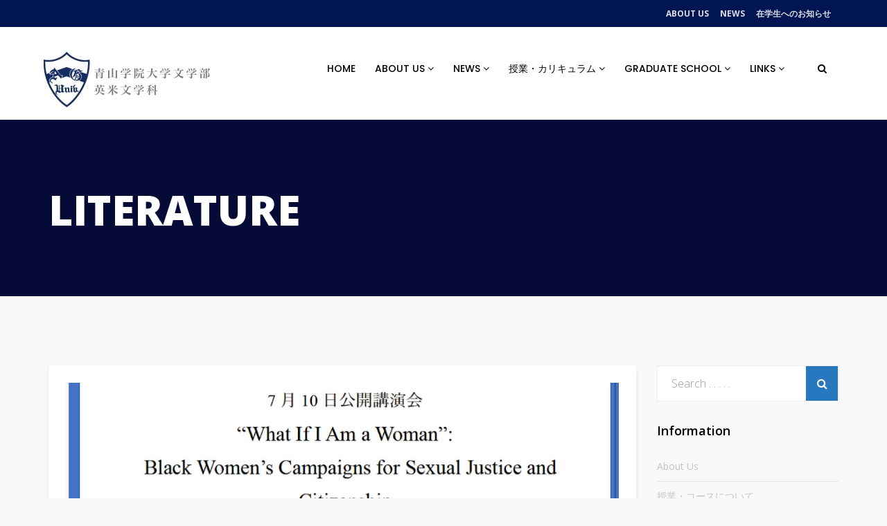

--- FILE ---
content_type: text/html; charset=UTF-8
request_url: https://english.cl.aoyama.ac.jp/category/literature/
body_size: 33107
content:
<!DOCTYPE html>
<html lang="ja"
	prefix="og: https://ogp.me/ns#" >
<head>
  <meta charset="UTF-8">
  <meta name="viewport" content="width=device-width, initial-scale=1.0">
  <link rel="profile" href="http://gmpg.org/xfn/11">
  <link rel="pingback" href="https://english.cl.aoyama.ac.jp/xmlrpc.php">
  <title>Literature | 青山学院大学 文学部 英米文学科</title>

		<!-- All in One SEO 4.1.4.5 -->
		<meta name="robots" content="noindex, max-snippet:-1, max-image-preview:large, max-video-preview:-1" />
		<link rel="canonical" href="https://english.cl.aoyama.ac.jp/category/literature/" />
		<link rel="next" href="https://english.cl.aoyama.ac.jp/category/literature/page/2/" />
		<script type="application/ld+json" class="aioseo-schema">
			{"@context":"https:\/\/schema.org","@graph":[{"@type":"WebSite","@id":"https:\/\/english.cl.aoyama.ac.jp\/#website","url":"https:\/\/english.cl.aoyama.ac.jp\/","name":"\u9752\u5c71\u5b66\u9662\u5927\u5b66 \u6587\u5b66\u90e8 \u82f1\u7c73\u6587\u5b66\u79d1","inLanguage":"ja","publisher":{"@id":"https:\/\/english.cl.aoyama.ac.jp\/#organization"}},{"@type":"Organization","@id":"https:\/\/english.cl.aoyama.ac.jp\/#organization","name":"\u9752\u5c71\u5b66\u9662\u5927\u5b66 \u6587\u5b66\u90e8 \u82f1\u7c73\u6587\u5b66\u79d1","url":"https:\/\/english.cl.aoyama.ac.jp\/"},{"@type":"BreadcrumbList","@id":"https:\/\/english.cl.aoyama.ac.jp\/category\/literature\/#breadcrumblist","itemListElement":[{"@type":"ListItem","@id":"https:\/\/english.cl.aoyama.ac.jp\/#listItem","position":1,"item":{"@type":"WebPage","@id":"https:\/\/english.cl.aoyama.ac.jp\/","name":"\u30db\u30fc\u30e0","url":"https:\/\/english.cl.aoyama.ac.jp\/"},"nextItem":"https:\/\/english.cl.aoyama.ac.jp\/category\/literature\/#listItem"},{"@type":"ListItem","@id":"https:\/\/english.cl.aoyama.ac.jp\/category\/literature\/#listItem","position":2,"item":{"@type":"WebPage","@id":"https:\/\/english.cl.aoyama.ac.jp\/category\/literature\/","name":"Literature","url":"https:\/\/english.cl.aoyama.ac.jp\/category\/literature\/"},"previousItem":"https:\/\/english.cl.aoyama.ac.jp\/#listItem"}]},{"@type":"CollectionPage","@id":"https:\/\/english.cl.aoyama.ac.jp\/category\/literature\/#collectionpage","url":"https:\/\/english.cl.aoyama.ac.jp\/category\/literature\/","name":"Literature | \u9752\u5c71\u5b66\u9662\u5927\u5b66 \u6587\u5b66\u90e8 \u82f1\u7c73\u6587\u5b66\u79d1","inLanguage":"ja","isPartOf":{"@id":"https:\/\/english.cl.aoyama.ac.jp\/#website"},"breadcrumb":{"@id":"https:\/\/english.cl.aoyama.ac.jp\/category\/literature\/#breadcrumblist"}}]}
		</script>
		<!-- All in One SEO -->

<link rel='dns-prefetch' href='//fonts.googleapis.com' />
<link rel='dns-prefetch' href='//s.w.org' />
<link rel="alternate" type="application/rss+xml" title="青山学院大学 文学部 英米文学科 &raquo; フィード" href="https://english.cl.aoyama.ac.jp/feed/" />
<link rel="alternate" type="application/rss+xml" title="青山学院大学 文学部 英米文学科 &raquo; コメントフィード" href="https://english.cl.aoyama.ac.jp/comments/feed/" />
<link rel="alternate" type="application/rss+xml" title="青山学院大学 文学部 英米文学科 &raquo; Literature カテゴリーのフィード" href="https://english.cl.aoyama.ac.jp/category/literature/feed/" />
		<script type="text/javascript">
			window._wpemojiSettings = {"baseUrl":"https:\/\/s.w.org\/images\/core\/emoji\/13.1.0\/72x72\/","ext":".png","svgUrl":"https:\/\/s.w.org\/images\/core\/emoji\/13.1.0\/svg\/","svgExt":".svg","source":{"concatemoji":"https:\/\/english.cl.aoyama.ac.jp\/wp-includes\/js\/wp-emoji-release.min.js?ver=5.8.12"}};
			!function(e,a,t){var n,r,o,i=a.createElement("canvas"),p=i.getContext&&i.getContext("2d");function s(e,t){var a=String.fromCharCode;p.clearRect(0,0,i.width,i.height),p.fillText(a.apply(this,e),0,0);e=i.toDataURL();return p.clearRect(0,0,i.width,i.height),p.fillText(a.apply(this,t),0,0),e===i.toDataURL()}function c(e){var t=a.createElement("script");t.src=e,t.defer=t.type="text/javascript",a.getElementsByTagName("head")[0].appendChild(t)}for(o=Array("flag","emoji"),t.supports={everything:!0,everythingExceptFlag:!0},r=0;r<o.length;r++)t.supports[o[r]]=function(e){if(!p||!p.fillText)return!1;switch(p.textBaseline="top",p.font="600 32px Arial",e){case"flag":return s([127987,65039,8205,9895,65039],[127987,65039,8203,9895,65039])?!1:!s([55356,56826,55356,56819],[55356,56826,8203,55356,56819])&&!s([55356,57332,56128,56423,56128,56418,56128,56421,56128,56430,56128,56423,56128,56447],[55356,57332,8203,56128,56423,8203,56128,56418,8203,56128,56421,8203,56128,56430,8203,56128,56423,8203,56128,56447]);case"emoji":return!s([10084,65039,8205,55357,56613],[10084,65039,8203,55357,56613])}return!1}(o[r]),t.supports.everything=t.supports.everything&&t.supports[o[r]],"flag"!==o[r]&&(t.supports.everythingExceptFlag=t.supports.everythingExceptFlag&&t.supports[o[r]]);t.supports.everythingExceptFlag=t.supports.everythingExceptFlag&&!t.supports.flag,t.DOMReady=!1,t.readyCallback=function(){t.DOMReady=!0},t.supports.everything||(n=function(){t.readyCallback()},a.addEventListener?(a.addEventListener("DOMContentLoaded",n,!1),e.addEventListener("load",n,!1)):(e.attachEvent("onload",n),a.attachEvent("onreadystatechange",function(){"complete"===a.readyState&&t.readyCallback()})),(n=t.source||{}).concatemoji?c(n.concatemoji):n.wpemoji&&n.twemoji&&(c(n.twemoji),c(n.wpemoji)))}(window,document,window._wpemojiSettings);
		</script>
		<style type="text/css">
img.wp-smiley,
img.emoji {
	display: inline !important;
	border: none !important;
	box-shadow: none !important;
	height: 1em !important;
	width: 1em !important;
	margin: 0 .07em !important;
	vertical-align: -0.1em !important;
	background: none !important;
	padding: 0 !important;
}
</style>
	<link rel='stylesheet' id='wp-block-library-css'  href='https://english.cl.aoyama.ac.jp/wp-includes/css/dist/block-library/style.min.css?ver=5.8.12' type='text/css' media='all' />
<style id='wp-block-library-theme-inline-css' type='text/css'>
#start-resizable-editor-section{display:none}.wp-block-audio figcaption{color:#555;font-size:13px;text-align:center}.is-dark-theme .wp-block-audio figcaption{color:hsla(0,0%,100%,.65)}.wp-block-code{font-family:Menlo,Consolas,monaco,monospace;color:#1e1e1e;padding:.8em 1em;border:1px solid #ddd;border-radius:4px}.wp-block-embed figcaption{color:#555;font-size:13px;text-align:center}.is-dark-theme .wp-block-embed figcaption{color:hsla(0,0%,100%,.65)}.blocks-gallery-caption{color:#555;font-size:13px;text-align:center}.is-dark-theme .blocks-gallery-caption{color:hsla(0,0%,100%,.65)}.wp-block-image figcaption{color:#555;font-size:13px;text-align:center}.is-dark-theme .wp-block-image figcaption{color:hsla(0,0%,100%,.65)}.wp-block-pullquote{border-top:4px solid;border-bottom:4px solid;margin-bottom:1.75em;color:currentColor}.wp-block-pullquote__citation,.wp-block-pullquote cite,.wp-block-pullquote footer{color:currentColor;text-transform:uppercase;font-size:.8125em;font-style:normal}.wp-block-quote{border-left:.25em solid;margin:0 0 1.75em;padding-left:1em}.wp-block-quote cite,.wp-block-quote footer{color:currentColor;font-size:.8125em;position:relative;font-style:normal}.wp-block-quote.has-text-align-right{border-left:none;border-right:.25em solid;padding-left:0;padding-right:1em}.wp-block-quote.has-text-align-center{border:none;padding-left:0}.wp-block-quote.is-large,.wp-block-quote.is-style-large{border:none}.wp-block-search .wp-block-search__label{font-weight:700}.wp-block-group.has-background{padding:1.25em 2.375em;margin-top:0;margin-bottom:0}.wp-block-separator{border:none;border-bottom:2px solid;margin-left:auto;margin-right:auto;opacity:.4}.wp-block-separator:not(.is-style-wide):not(.is-style-dots){width:100px}.wp-block-separator.has-background:not(.is-style-dots){border-bottom:none;height:1px}.wp-block-separator.has-background:not(.is-style-wide):not(.is-style-dots){height:2px}.wp-block-table thead{border-bottom:3px solid}.wp-block-table tfoot{border-top:3px solid}.wp-block-table td,.wp-block-table th{padding:.5em;border:1px solid;word-break:normal}.wp-block-table figcaption{color:#555;font-size:13px;text-align:center}.is-dark-theme .wp-block-table figcaption{color:hsla(0,0%,100%,.65)}.wp-block-video figcaption{color:#555;font-size:13px;text-align:center}.is-dark-theme .wp-block-video figcaption{color:hsla(0,0%,100%,.65)}.wp-block-template-part.has-background{padding:1.25em 2.375em;margin-top:0;margin-bottom:0}#end-resizable-editor-section{display:none}
</style>
<link rel='stylesheet' id='contact-form-7-css'  href='https://english.cl.aoyama.ac.jp/wp-content/plugins/contact-form-7/includes/css/styles.css?ver=5.5.1' type='text/css' media='all' />
<link rel='stylesheet' id='wpsm_test_b_bootstrap-front-css'  href='https://english.cl.aoyama.ac.jp/wp-content/plugins/testimonial-builder/assets/css/bootstrap-front.css?ver=5.8.12' type='text/css' media='all' />
<link rel='stylesheet' id='wpsm_test_b_style-1-css'  href='https://english.cl.aoyama.ac.jp/wp-content/plugins/testimonial-builder/assets/css/style-1.css?ver=5.8.12' type='text/css' media='all' />
<link rel='stylesheet' id='wpsm_test_b_style-2-css'  href='https://english.cl.aoyama.ac.jp/wp-content/plugins/testimonial-builder/assets/css/style-2.css?ver=5.8.12' type='text/css' media='all' />
<link rel='stylesheet' id='tm-google-font-css'  href='//fonts.googleapis.com/css?family=Open+Sans%3A400%2C700%2C700%2C700%2C700%2C700%7CRoboto%3A400&#038;ver=5.8.12' type='text/css' media='all' />
<link rel='stylesheet' id='animate-css'  href='https://english.cl.aoyama.ac.jp/wp-content/plugins/themeum-core/assets/css/animate.css?ver=5.8.12' type='text/css' media='all' />
<link rel='stylesheet' id='select2-css'  href='https://english.cl.aoyama.ac.jp/wp-content/plugins/themeum-core/customizer/assets/select2/css/select2.min.css?ver=5.8.12' type='text/css' media='all' />
<link rel='stylesheet' id='magnific-popup-css'  href='https://english.cl.aoyama.ac.jp/wp-content/plugins/themeum-core/assets/css/magnific-popup.css?ver=5.8.12' type='text/css' media='all' />
<link rel='stylesheet' id='owl-carousel-css'  href='https://english.cl.aoyama.ac.jp/wp-content/plugins/themeum-core/assets/css/owl-carousel.css?ver=5.8.12' type='text/css' media='all' />
<link rel='stylesheet' id='themeum-core-css'  href='https://english.cl.aoyama.ac.jp/wp-content/plugins/themeum-core/assets/css/themeum-core.css?ver=5.8.12' type='text/css' media='all' />
<link rel='stylesheet' id='themeum-tweet-css'  href='https://english.cl.aoyama.ac.jp/wp-content/plugins/themeum-tweet/assets/css/themeum-tweet.css?ver=5.8.12' type='text/css' media='all' />
<link rel='stylesheet' id='fontawesome-css-4-css'  href='https://english.cl.aoyama.ac.jp/wp-content/plugins/wp-font-awesome/font-awesome/css/font-awesome.min.css?ver=1.7.6' type='text/css' media='all' />
<link rel='stylesheet' id='fontawesome-css-5-css'  href='https://english.cl.aoyama.ac.jp/wp-content/plugins/wp-font-awesome/font-awesome/css/fontawesome-all.min.css?ver=1.7.6' type='text/css' media='all' />
<link rel='stylesheet' id='dashicons-css'  href='https://english.cl.aoyama.ac.jp/wp-includes/css/dashicons.min.css?ver=5.8.12' type='text/css' media='all' />
<link rel='stylesheet' id='wpmm_fontawesome_css-css'  href='https://english.cl.aoyama.ac.jp/wp-content/plugins/wp-megamenu/assets/font-awesome-4.7.0/css/font-awesome.min.css?ver=4.7.0' type='text/css' media='all' />
<link rel='stylesheet' id='wpmm_icofont_css-css'  href='https://english.cl.aoyama.ac.jp/wp-content/plugins/wp-megamenu/assets/icofont/icofont.min.css?ver=1.0.1' type='text/css' media='all' />
<link rel='stylesheet' id='wpmm_css-css'  href='https://english.cl.aoyama.ac.jp/wp-content/plugins/wp-megamenu/assets/css/wpmm.css?ver=1.3.2' type='text/css' media='all' />
<link rel='stylesheet' id='featuresbox_css-css'  href='https://english.cl.aoyama.ac.jp/wp-content/plugins/wp-megamenu/addons/wpmm-featuresbox/wpmm-featuresbox.css?ver=1' type='text/css' media='all' />
<link rel='stylesheet' id='postgrid_css-css'  href='https://english.cl.aoyama.ac.jp/wp-content/plugins/wp-megamenu/addons/wpmm-gridpost/wpmm-gridpost.css?ver=1' type='text/css' media='all' />
<link rel='stylesheet' id='wpeducon-font-css'  href='https://fonts.googleapis.com/css?family=Open+Sans%3A300%2C400%2C600%2C700%2C800&#038;subset=latin' type='text/css' media='all' />
<link rel='stylesheet' id='buttons-css'  href='https://english.cl.aoyama.ac.jp/wp-includes/css/buttons.min.css?ver=5.8.12' type='text/css' media='all' />
<link rel='stylesheet' id='mediaelement-css'  href='https://english.cl.aoyama.ac.jp/wp-includes/js/mediaelement/mediaelementplayer-legacy.min.css?ver=4.2.16' type='text/css' media='all' />
<link rel='stylesheet' id='wp-mediaelement-css'  href='https://english.cl.aoyama.ac.jp/wp-includes/js/mediaelement/wp-mediaelement.min.css?ver=5.8.12' type='text/css' media='all' />
<link rel='stylesheet' id='media-views-css'  href='https://english.cl.aoyama.ac.jp/wp-includes/css/media-views.min.css?ver=5.8.12' type='text/css' media='all' />
<link rel='stylesheet' id='imgareaselect-css'  href='https://english.cl.aoyama.ac.jp/wp-includes/js/imgareaselect/imgareaselect.css?ver=0.9.8' type='text/css' media='all' />
<link rel='stylesheet' id='bootstrap-css'  href='https://english.cl.aoyama.ac.jp/wp-content/themes/wpeducon/css/bootstrap.min.css?ver=all' type='text/css' media='all' />
<link rel='stylesheet' id='font-awesome-css'  href='https://english.cl.aoyama.ac.jp/wp-content/plugins/js_composer/assets/lib/bower/font-awesome/css/font-awesome.min.css?ver=5.7' type='text/css' media='all' />
<link rel='stylesheet' id='wpeducon-main-css'  href='https://english.cl.aoyama.ac.jp/wp-content/themes/wpeducon/css/main.css?ver=all' type='text/css' media='all' />
<link rel='stylesheet' id='wpeducon-blog-detaills-css'  href='https://english.cl.aoyama.ac.jp/wp-content/themes/wpeducon/css/blog-details.css?ver=all' type='text/css' media='all' />
<link rel='stylesheet' id='wpeducon-responsive-css'  href='https://english.cl.aoyama.ac.jp/wp-content/themes/wpeducon/css/responsive.css?ver=all' type='text/css' media='all' />
<link rel='stylesheet' id='wpeducon-woocommerce-css'  href='https://english.cl.aoyama.ac.jp/wp-content/themes/wpeducon/css/woocommerce.css?ver=all' type='text/css' media='all' />
<link rel='stylesheet' id='wpeducon-style-css'  href='https://english.cl.aoyama.ac.jp/wp-content/themes/wpeducon/style.css?ver=5.8.12' type='text/css' media='all' />
<style id='wpeducon-style-inline-css' type='text/css'>
a, .bottom-widget .contact-info i, #wp-megamenu-mainmenu>.wpmm-nav-wrap ul.wp-megamenu>li ul.wp-megamenu-sub-menu li a:hover, #wp-megamenu-mainmenu>.wpmm-nav-wrap ul.wp-megamenu>li>a:hover, .themeum-topstories-item .entry-date, .shortcode-upcoming-event .upcoming-event-content i, .notice-list-meta-date, .package-sidebar a:hover, .themeum-notice-list .thm-notice-data .notice-list-title a:hover, .themeum-notice-list .thm-notice-data .notice-list-cats a:hover, .blog-post-meta li a:hover,
                    .adons-themeum-feature-course .owl-prev:hover, .adons-themeum-feature-course .owl-next:hover,
                    .themeum-latest-post.themeum-latest-post-v2 .themeum-latest-post-content .entry-title a:hover,.single-event-meta > li > i,
                    .themeum-topstories-item a, .widget ul li a:hover,.common-menu-wrap .sub-menu li.active > a,.entry-summary .post-meta-info-list-in a:hover,.woocommerce table.shop_table td a:hover,.woocommerce div.product p.price, 
                    .woocommerce div.product span.price{ color: #2878bf; }input:focus, textarea:focus, keygen:focus, select:focus, .mc4wp-form .mchimp-newsletter input[type=email]{ border-color: #2878bf; }.package-list-content .package-list-title a:hover, .themeum-latest-post-content .entry-title a:hover, .thm-tk-search .thm-tk-search-nav ul li a:hover, .thm-tk-search .thm-tk-search-nav ul li a.active i, .thm-tk-search .thm-tk-search-nav ul li a.active, .ui-datepicker .ui-datepicker-calendar td:hover a, .package-sidebar .need-help p i, .package-share li a:hover { color: #2878bf; }.single-event-content:hover, #wp-megamenu-mainmenu.wpmm-mobile-menu a.wpmm_mobile_menu_btn, .event-content-wrapper,.thm-tk-search .thm-tk-search-nav ul li a i:after, .select2-container--default .select2-results__option--highlighted[aria-selected] ,.select2-dropdown .select2-results .select2-results__options .select2-results__option:hover, .ui-slider .ui-slider-handle, .ui-datepicker .ui-datepicker-current-day a, .themeum-pagination ul li .page-numbers.current, .themeum-pagination ul li a:hover, .package-nav-tab.nav-tabs>li.active>a, .package-nav-tab.nav-tabs>li.active>a:focus, .package-nav-tab.nav-tabs>li.active>a:hover, .package-nav-tab.nav-tabs>li>a:hover,.latest-post-title,.title-leftborder:before, .addon-themeum-title .title-leftborder:before, .shortcode-upcoming-event .entry-date, .themeum-notice-list .notice-list-meta-date, .educon-blog-date, .entry-summary .wrap-btn-style .btn, .widget .tagcloud a, .single.single-post .post-navigation span>a, .comment-navigation .nav-previous a, .comment-navigation .nav-next a, .form-submit input[type=submit],.themeum-twitter .owl-dot.active>span,.contact-form-wrapper input[type="submit"], .conference-img a,
                        .entry-summary input[type=submit],.woocommerce .product-thumbnail-outer-inner .addtocart-btn a.button,
                        .product-thumbnail-outer:hover .product-content-wrapper,.woocommerce a.added_to_cart,
                        .woocommerce-page table.cart td.actions input.button,.woocommerce #respond input#submit.alt, .woocommerce a.button.alt, .woocommerce button.button.alt, .woocommerce input.button.alt,.woocommerce .woocommerce-info,
                        body.woocommerce-account .woocommerce-MyAccount-navigation ul li.is-active a{ background: #2878bf; }.btn.btn-slider:hover, .btn.btn-slider:focus { background-color: #2878bf; border-color: #2878bf; }.adons-themeum-feature-course .owl-prev:hover, .adons-themeum-feature-course .owl-next:hover{ border-color: #2878bf; }a:hover, .widget.widget_rss ul li a{ color: #2878bf; }.error-page-inner a.btn.btn-primary.btn-lg:hover,.btn.btn-primary:hover,input[type=button]:hover,
                    .widget.widget_search #searchform .btn-search:hover, .themeum-notice-list:hover .notice-list-meta-date, .entry-summary .wrap-btn-style .btn:hover, .entry-summary .wrap-btn-style .btn:focus, .widget .tagcloud a:hover, .single.single-post .post-navigation span>a:hover, .single.single-post .post-navigation span>a:focus, .comment-navigation .nav-previous:hover a, .comment-navigation .nav-next a:hover, .form-submit input[type=submit]:hover,.contact-form-wrapper input[type="submit"]:hover,.educon-block,
                    .product-thumbnail-outer .product-thumbnail-outer-inner .addtocart-btn a.button:hover,.woocommerce .product-thumbnail-outer .product-thumbnail-outer-inner a.added_to_cart:hover{ background-color: #2878bf; }.woocommerce a.button:hover, .single.single-post .post-navigation span>a:hover, .single.single-post .post-navigation span>a:focus, .comment-navigation .nav-previous:hover a, .comment-navigation .nav-next a:hover{ border-color: #2878bf; }body{font-size:16px;font-family:Open Sans;font-weight: 400;line-height: 28px;color: #515151;}.common-menu-wrap .nav>li>a{font-size:14px;font-family:Roboto;font-weight: 400;line-height: 24px;}h1{font-size:46px;font-family:Open Sans;font-weight: 700;line-height: 24px;color: #777;}h2{font-size:36px;font-family:Open Sans;font-weight: 700;line-height: 24px;color: #777;}h3{font-size:26px;font-family:Open Sans;font-weight: 700;line-height: 24px;color: #777;}h4{font-size:18px;font-family:Open Sans;font-weight: 700;line-height: 24px;color: #777;}h5{font-size:16px;font-family:Open Sans;font-weight: 700;line-height: 24px;color: #777;}.themeum-twitter li{ color: #000000; }.site-header{ padding-top: 15px; }.site-header{ padding-bottom: 15px; }body{ background-color: #f9f9f9; }.topbar{ background-color: #001551; }.site-header{ background-color: #ffffff; }.mc4wp-form-fields input[type=submit], .common-menu-wrap .nav>li.online-booking-button a, .error-page-inner a.btn.btn-primary.btn-lg,.btn.btn-primary, .package-list-button{ background-color: #2878bf; border-color: #2878bf; color: #fff !important; }.mc4wp-form-fields input[type=submit]:hover, .common-menu-wrap .nav>li.online-booking-button a:hover, .error-page-inner a.btn.btn-primary.btn-lg:hover,.btn.btn-primary:hover, .package-list-button:hover,.btn.btn-transparent:hover{ background-color: #00125b; border-color: #00125b; color: #fff !important; }.common-menu-wrap .nav>li.menu-item-has-children:after, .header-borderimage .common-menu-wrap .nav>li.menu-item-has-children:after, .common-menu-wrap .nav>li>a, .header-borderimage .common-menu-wrap .nav>li>a{ color: #959595; }.common-menu-wrap .nav>li:hover>a, .common-menu-wrap .nav>li:hover>a:after, .common-menu-wrap .nav>li.active>a:after, .common-menu-wrap .nav>li.active>a, .common-menu-wrap .nav>li.current-menu-ancestor > a, .common-menu-wrap .nav>li.current-menu-ancestor > a:after{ color: #2878bf; }.common-menu-wrap .nav>li>a:before{ background-color: #2878bf; }.footer-wrap{ background-color: #1b1d26; padding-top: 26px; padding-bottom: 26px; }.footer-wrap{ color: #fff; }.footer-wrap a{ color: #ed1c24; }.footer-wrap a:hover{ color: #c5181f; }.footer-wrap .social-share li a{ color: #fff; }.footer-wrap .social-share li a:hover{ color: #00aeef; }.bottom{ background-color: #20232e; }.bottom{ border-top-color: #20232e; padding-top: 85px; padding-bottom: 85px; }.bottom, .bottom-widget .contact-info p{ color: #cecece; }.bottom-widget .widget-title{ color: #ffffff; }.bottom a, .widget ul li a{ color: #c4c4c4; }.bottom a:hover{ color: #2878bf; }.common-menu-wrap .nav>li ul{ background-color: #a8a8a8; }.common-menu-wrap .nav>li>ul li a{ color: #fcfcfc; border-color: #a8a8a8; }.common-menu-wrap .nav>li>.megamenu-container > ul li a, .common-menu-wrap .nav>li>ul li a, .common-menu-wrap .nav>li ul div.custom-output{ color: #fcfcfc; }.common-menu-wrap .nav>li>ul li a:hover{ color: #002f82; background-color: #fbfbfc; }.common-menu-wrap .nav>li>.megamenu-container > ul li a:hover, .common-menu-wrap .nav>li>ul li a:hover, .common-menu-wrap .nav>li>.megamenu-container > ul li.active > a, .common-menu-wrap .megamenu li.active > a{ color: #002f82; }.common-menu-wrap .nav>li > ul::after{ border-color: transparent transparent #a8a8a8 transparent; }.themeum-navbar-header .themeum-navbar-brand img{height:-18px;}.subtitle-cover h2{font-size:60px;color:#fff;}.page-subleading{font-size:18px;color:#fff;}.subtitle-cover{padding:100px 0 95px; margin-bottom: 100px;}body.error404,body.page-template-404{
            width: 100%;
            height: 100%;
            min-height: 100%;
            background: #333 url() no-repeat 100% 0;
        }.full-width-events .col-md-3 .entry-date-overlayer{ background-color:#2878bf; }.full-width-events:hover .col-md-3 .entry-date-overlayer{ background-color:#000; }.topbar a:hover{ color:#fff; }
</style>
<link rel='stylesheet' id='tablepress-default-css'  href='https://english.cl.aoyama.ac.jp/wp-content/tablepress-combined.min.css?ver=20' type='text/css' media='all' />
<link rel='stylesheet' id='oswald-css'  href='//fonts.googleapis.com/css?family=Oswald%3A200%2C300%2Cregular%2C500%2C600%2C700&#038;ver=1.3.2' type='text/css' media='all' />
<link rel='stylesheet' id='poppins-css'  href='//fonts.googleapis.com/css?family=Poppins%3A100%2C100italic%2C200%2C200italic%2C300%2C300italic%2Cregular%2Citalic%2C500%2C500italic%2C600%2C600italic%2C700%2C700italic%2C800%2C800italic%2C900%2C900italic&#038;ver=1.3.2' type='text/css' media='all' />
<script type='text/javascript' src='https://english.cl.aoyama.ac.jp/wp-includes/js/jquery/jquery.min.js?ver=3.6.0' id='jquery-core-js'></script>
<script type='text/javascript' src='https://english.cl.aoyama.ac.jp/wp-includes/js/jquery/jquery-migrate.min.js?ver=3.3.2' id='jquery-migrate-js'></script>
<script type='text/javascript' id='ajax-login-script-js-extra'>
/* <![CDATA[ */
var ajax_login_object = {"ajaxurl":"https:\/\/english.cl.aoyama.ac.jp\/wp-admin\/admin-ajax.php","redirecturl":"https:\/\/english.cl.aoyama.ac.jp\/","loadingmessage":"Sending user info, please wait..."};
/* ]]> */
</script>
<script type='text/javascript' src='https://english.cl.aoyama.ac.jp/wp-content/plugins/themeum-core/lib/ajax-login-script.js?ver=5.8.12' id='ajax-login-script-js'></script>
<script type='text/javascript' src='https://english.cl.aoyama.ac.jp/wp-content/plugins/themeum-core/assets/js/jquery-ui.js?ver=5.8.12' id='jquery-datepicker-js'></script>
<script type='text/javascript' src='https://english.cl.aoyama.ac.jp/wp-includes/js/jquery/ui/core.min.js?ver=1.12.1' id='jquery-ui-core-js'></script>
<script type='text/javascript' src='https://english.cl.aoyama.ac.jp/wp-includes/js/jquery/ui/mouse.min.js?ver=1.12.1' id='jquery-ui-mouse-js'></script>
<script type='text/javascript' src='https://english.cl.aoyama.ac.jp/wp-includes/js/jquery/ui/slider.min.js?ver=1.12.1' id='jquery-ui-slider-js'></script>
<script type='text/javascript' src='https://english.cl.aoyama.ac.jp/wp-content/plugins/themeum-core/assets/js/wow.js?ver=5.8.12' id='wow-js'></script>
<script type='text/javascript' src='https://english.cl.aoyama.ac.jp/wp-content/plugins/themeum-core/customizer/assets/select2/js/select2.js?ver=5.8.12' id='select2-js'></script>
<script type='text/javascript' src='https://english.cl.aoyama.ac.jp/wp-includes/js/jquery/ui/datepicker.min.js?ver=1.12.1' id='jquery-ui-datepicker-js'></script>
<script type='text/javascript' id='jquery-ui-datepicker-js-after'>
jQuery(document).ready(function(jQuery){jQuery.datepicker.setDefaults({"closeText":"\u9589\u3058\u308b","currentText":"\u4eca\u65e5","monthNames":["1\u6708","2\u6708","3\u6708","4\u6708","5\u6708","6\u6708","7\u6708","8\u6708","9\u6708","10\u6708","11\u6708","12\u6708"],"monthNamesShort":["1\u6708","2\u6708","3\u6708","4\u6708","5\u6708","6\u6708","7\u6708","8\u6708","9\u6708","10\u6708","11\u6708","12\u6708"],"nextText":"\u6b21","prevText":"\u524d","dayNames":["\u65e5\u66dc\u65e5","\u6708\u66dc\u65e5","\u706b\u66dc\u65e5","\u6c34\u66dc\u65e5","\u6728\u66dc\u65e5","\u91d1\u66dc\u65e5","\u571f\u66dc\u65e5"],"dayNamesShort":["\u65e5","\u6708","\u706b","\u6c34","\u6728","\u91d1","\u571f"],"dayNamesMin":["\u65e5","\u6708","\u706b","\u6c34","\u6728","\u91d1","\u571f"],"dateFormat":"mm\/dd\/yy","firstDay":1,"isRTL":false});});
</script>
<script type='text/javascript' src='https://english.cl.aoyama.ac.jp/wp-content/plugins/themeum-core/assets/js/jquery-ui-timepicker-addon.js?ver=5.8.12' id='timepicker-js'></script>
<script type='text/javascript' id='main-js-extra'>
/* <![CDATA[ */
var thm_flight = {"ajax_url":"https:\/\/english.cl.aoyama.ac.jp\/wp-admin\/admin-ajax.php"};
/* ]]> */
</script>
<script type='text/javascript' src='https://english.cl.aoyama.ac.jp/wp-content/plugins/themeum-core/assets/js/main.js?ver=5.8.12' id='main-js'></script>
<script type='text/javascript' src='https://english.cl.aoyama.ac.jp/wp-content/plugins/themeum-core/assets/js/owl-carousel-min.js?ver=5.8.12' id='owl-carousel-min-js'></script>
<script type='text/javascript' src='https://english.cl.aoyama.ac.jp/wp-content/plugins/themeum-core/assets/js/jquery.magnific-popup.min.js?ver=5.8.12' id='jquery.magnific-popup.min-js'></script>
<script type='text/javascript' src='https://english.cl.aoyama.ac.jp/wp-content/plugins/themeum-core/assets/js/jquery.countdown.min.js?ver=5.8.12' id='countdown-js'></script>
<script type='text/javascript' src='https://english.cl.aoyama.ac.jp/wp-content/plugins/wp-megamenu/addons/wpmm-featuresbox/wpmm-featuresbox.js?ver=1' id='featuresbox-style-js'></script>
<script type='text/javascript' id='postgrid-style-js-extra'>
/* <![CDATA[ */
var postgrid_ajax_load = {"ajax_url":"https:\/\/english.cl.aoyama.ac.jp\/wp-admin\/admin-ajax.php"};
/* ]]> */
</script>
<script type='text/javascript' src='https://english.cl.aoyama.ac.jp/wp-content/plugins/wp-megamenu/addons/wpmm-gridpost/wpmm-gridpost.js?ver=1' id='postgrid-style-js'></script>
<script type='text/javascript' id='utils-js-extra'>
/* <![CDATA[ */
var userSettings = {"url":"\/","uid":"0","time":"1762762594","secure":"1"};
/* ]]> */
</script>
<script type='text/javascript' src='https://english.cl.aoyama.ac.jp/wp-includes/js/utils.min.js?ver=5.8.12' id='utils-js'></script>
<script type='text/javascript' src='https://english.cl.aoyama.ac.jp/wp-includes/js/plupload/moxie.min.js?ver=1.3.5' id='moxiejs-js'></script>
<script type='text/javascript' src='https://english.cl.aoyama.ac.jp/wp-includes/js/plupload/plupload.min.js?ver=2.1.9' id='plupload-js'></script>
<!--[if lt IE 8]>
<script type='text/javascript' src='https://english.cl.aoyama.ac.jp/wp-includes/js/json2.min.js?ver=2015-05-03' id='json2-js'></script>
<![endif]-->
<link rel="https://api.w.org/" href="https://english.cl.aoyama.ac.jp/wp-json/" /><link rel="alternate" type="application/json" href="https://english.cl.aoyama.ac.jp/wp-json/wp/v2/categories/121" /><link rel="EditURI" type="application/rsd+xml" title="RSD" href="https://english.cl.aoyama.ac.jp/xmlrpc.php?rsd" />
<link rel="wlwmanifest" type="application/wlwmanifest+xml" href="https://english.cl.aoyama.ac.jp/wp-includes/wlwmanifest.xml" /> 
<meta name="generator" content="WordPress 5.8.12" />

<!-- teachPress -->
<script type="text/javascript" src="https://english.cl.aoyama.ac.jp/wp-content/plugins/teachpress/js/frontend.js?ver=8.0.2"></script>
<!-- END teachPress -->
<style type="text/css"></style><style type="text/css"></style><style type="text/css">.wpmm-hide-mobile-menu{display:none}#wp-megamenu-mainmenu:hover{z-index:10008}#wp-megamenu-mainmenu{z-index:9999;text-align:right;background-color:#fff;padding-right:20px;padding-left:20px}#wp-megamenu-mainmenu>.wpmm-nav-wrap .wpmm_brand_logo_wrap img{margin-top:11px;margin-right:15px}#wp-megamenu-mainmenu .wpmm-search-form input{color:#000}#wp-megamenu-mainmenu>.wpmm-nav-wrap ul.wp-megamenu>li>a{font-family:'Poppins';color:#000;font-size:14px;font-weight:500;line-height:24px;text-transform:uppercase;letter-spacing:0}#wp-megamenu-mainmenu>.wpmm-nav-wrap ul.wp-megamenu>li:hover>a,#wp-megamenu-mainmenu>.wpmm-nav-wrap ul.wp-megamenu>li.current-menu-ancestor>a,#wp-megamenu-mainmenu>.wpmm-nav-wrap ul.wp-megamenu>li.active>a{color:#2964d8;border-top:0 none;border-right:0 none;border-left:0 none;border-bottom:0 none}#wp-megamenu-mainmenu>.wpmm-nav-wrap ul.wp-megamenu>li.current-menu-ancestor>a,#wp-megamenu-mainmenu>.wpmm-nav-wrap ul.wp-megamenu>li.active>a{color:#2964d8}#wp-megamenu-mainmenu>.wpmm-nav-wrap ul.wp-megamenu>li.wpmm_dropdown_menu ul.wp-megamenu-sub-menu,#wp-megamenu-mainmenu>.wpmm-nav-wrap ul.wp-megamenu li.wpmm-type-widget .wp-megamenu-sub-menu li .wp-megamenu-sub-menu{width:220px;background-color:#fff}#wp-megamenu-mainmenu>.wpmm-nav-wrap ul.wp-megamenu>li ul.wp-megamenu-sub-menu li a,#wp-megamenu-mainmenu>.wpmm-nav-wrap ul.wp-megamenu>li ul.wp-megamenu-sub-menu li,#wp-megamenu-mainmenu>.wpmm-nav-wrap ul.wp-megamenu h1,#wp-megamenu-mainmenu>.wpmm-nav-wrap ul.wp-megamenu h2,#wp-megamenu-mainmenu>.wpmm-nav-wrap ul.wp-megamenu h3,#wp-megamenu-mainmenu>.wpmm-nav-wrap ul.wp-megamenu h4,#wp-megamenu-mainmenu>.wpmm-nav-wrap ul.wp-megamenu h5,#wp-megamenu-mainmenu>.wpmm-nav-wrap ul.wp-megamenu h6{font-family:'Poppins'!important}#wp-megamenu-mainmenu>.wpmm-nav-wrap ul.wp-megamenu>li ul.wp-megamenu-sub-menu li a{color:#282828;font-size:13px;font-weight:300;line-height:24px;text-transform:capitalize;background-color:inherit;padding-top:3px;padding-bottom:3px}#wp-megamenu-mainmenu>.wpmm-nav-wrap ul.wp-megamenu>li ul.wp-megamenu-sub-menu li:hover>a,#wp-megamenu-mainmenu>.wpmm-nav-wrap ul.wp-megamenu>li ul.wp-megamenu-sub-menu li.current-menu-ancestor>a,#wp-megamenu-mainmenu>.wpmm-nav-wrap ul.wp-megamenu>li ul.wp-megamenu-sub-menu li.active>a{color:#2964d8;background-color:inherit}#wp-megamenu-mainmenu>.wpmm-nav-wrap ul.wp-megamenu>li ul.wp-megamenu-sub-menu li.current-menu-item>a,ul.wp-megamenu li ul.wp-megamenu-sub-menu .wpmm-vertical-tabs-nav ul li.active>a,ul.wp-megamenu li ul.wp-megamenu-sub-menu .wpmm-vertical-tabs-nav ul li.active{color:#2964d8;background-color:inherit}#wp-megamenu-mainmenu>.wpmm-nav-wrap ul.wp-megamenu>li ul.wp-megamenu-sub-menu li:last-child:hover>a,#wp-megamenu-mainmenu>.wpmm-nav-wrap ul.wp-megamenu>li ul.wp-megamenu-sub-menu li:last-child>a{border-bottom:none}#wp-megamenu-mainmenu>.wpmm-nav-wrap .wp-megamenu>li>ul.wp-megamenu-sub-menu li.wpmm-type-widget>a,#wp-megamenu-mainmenu>.wpmm-nav-wrap .wp-megamenu>li .wpmm-strees-row-container>ul.wp-megamenu-sub-menu li.wpmm-type-widget>a,#wp-megamenu-mainmenu>.wpmm-nav-wrap .wp-megamenu>li .wpmm-strees-row-and-content-container>ul.wp-megamenu-sub-menu li.wpmm-type-widget>a,#wp-megamenu-mainmenu>.wpmm-nav-wrap .wp-megamenu>li>ul.wp-megamenu-sub-menu li.wpmm-type-widget:hover>a,#wp-megamenu-mainmenu>.wpmm-nav-wrap .wp-megamenu>li .wpmm-strees-row-container>ul.wp-megamenu-sub-menu li.wpmm-type-widget:hover>a,#wp-megamenu-mainmenu>.wpmm-nav-wrap .wp-megamenu>li .wpmm-strees-row-and-content-container>ul.wp-megamenu-sub-menu li.wpmm-type-widget:hover>a{border-bottom:none;background:none}#wp-megamenu-mainmenu>.wpmm-nav-wrap .wp-megamenu>li>ul.wp-megamenu-sub-menu li.wpmm-type-widget>a,#wp-megamenu-mainmenu>.wpmm-nav-wrap .wp-megamenu>li .wpmm-strees-row-container>ul.wp-megamenu-sub-menu li.wpmm-type-widget>a,#wp-megamenu-mainmenu>.wpmm-nav-wrap .wp-megamenu>li .wpmm-strees-row-and-content-container>ul.wp-megamenu-sub-menu li.wpmm-type-widget>a{font-size:13px;font-weight:600;line-height:25px;text-transform:uppercase;letter-spacing:0;margin-bottom:5px}#wp-megamenu-mainmenu>.wpmm-nav-wrap .wp-megamenu>li>ul.wp-megamenu-sub-menu li.wpmm-type-widget:hover>a,#wp-megamenu-mainmenu>.wpmm-nav-wrap .wp-megamenu>li .wpmm-strees-row-container>ul.wp-megamenu-sub-menu li.wpmm-type-widget:hover>a,#wp-megamenu-mainmenu>.wpmm-nav-wrap .wp-megamenu>li .wpmm-strees-row-and-content-container>ul.wp-megamenu-sub-menu li.wpmm-type-widget:hover>a{color:#2964d8}#wp-megamenu-mainmenu>.wpmm-nav-wrap>ul.wp-megamenu>li.wpmm_mega_menu>.wpmm-strees-row-container>ul.wp-megamenu-sub-menu,#wp-megamenu-mainmenu>.wpmm-nav-wrap>ul.wp-megamenu>li.wpmm_mega_menu>.wpmm-strees-row-and-content-container-container>ul.wp-megamenu-sub-menu,#wp-megamenu-mainmenu>.wpmm-nav-wrap>ul>li.wpmm-strees-row .wpmm-strees-row-container>.wp-megamenu-sub-menu:before,#wp-megamenu-mainmenu>.wpmm-nav-wrap>ul>li.wpmm-strees-row .wpmm-strees-row-container>.wp-megamenu-sub-menu:after,#wp-megamenu-mainmenu>.wpmm-nav-wrap>ul.wp-megamenu>li.wpmm_mega_menu>.wpmm-strees-row-and-content-container>ul.wp-megamenu-sub-menu{background:#fff}#wp-megamenu-mainmenu>.wpmm-nav-wrap ul.wp-megamenu>li.wpmm_mega_menu>ul.wp-megamenu-sub-menu{width:calc(100% + 40px);margin-left:-20px;background-color:#fff}#wp-megamenu-mainmenu>.wpmm-nav-wrap ul.wp-megamenu li.wpmm-type-widget .wpmm-item-title{color:#000;font-size:13px;font-weight:600;line-height:25px;text-transform:uppercase;letter-spacing:0}#wp-megamenu-mainmenu>.wpmm-nav-wrap ul.wp-megamenu li.wpmm-type-widget{color:#333}@media (max-width:767px){.wpmm_mobile_menu_btn{display:block}.wp-megamenu-wrap.wpmm-mobile-menu ul.wp-megamenu{display:none;position:absolute;z-index:9999;background:#FFF;width:100%;left:0;max-height:none}.wp-megamenu-wrap.wpmm-mobile-menu ul.wp-megamenu li{width:100%}.wp-megamenu-wrap.wpmm-mobile-menu ul.wp-megamenu li button{padding:0;background:none}a.wpmm_mobile_menu_btn{display:inline-block!important}#wp-megamenu-mainmenu.wp-megamenu-wrap.wpmm-mobile-menu .wpmm-nav-wrap{text-align:right;height:100%}.wp-megamenu-wrap.wpmm-mobile-menu .wpmm-nav-wrap ul.wp-megamenu{text-align:left}.wp-megamenu-wrap.wpmm-mobile-menu .wpmm-nav-wrap>ul>li.wpmm-social-link{float:none}.wp-megamenu-wrap.wpmm-mobile-menu .wpmm-nav-wrap{vertical-align:baseline;display:block;width:100%;text-align:right}.wp-megamenu-wrap.wpmm-mobile-menu .wpmm-nav-wrap>ul>li>a{padding:10px 12px}.wp-megamenu-wrap.wpmm-mobile-menu .wpmm-nav-wrap .wp-megamenu{padding:10px}.wpmm-mobile-menu ul.wp-megamenu li>a b{float:right;padding:0 5px;line-height:inherit}.wp-megamenu-wrap.wpmm-mobile-menu .wpmm-nav-wrap{position:relative}.wpmm-mobile-menu ul.wp-megamenu li>a{display:block}.wpmm-mobile-menu ul.wp-megamenu li{border:none}.admin-bar .wpmm-sticky.wpmm-sticky-wrap.wpmm-mobile-menu{top:auto}.wp-megamenu-wrap.wpmm-mobile-menu .wpmm-nav-wrap>ul.wp-megamenu>li.wpmm_dropdown_menu ul.wp-megamenu-sub-menu{box-shadow:none}.wpmm-mobile-menu a.wpmm_mobile_menu_btn{box-shadow:none;border:none;padding:6px 12px;font-weight:400;margin:12px 0;border-radius:3px;transition:400ms;-webkit-transition:400ms}.wpmm-mobile-menu .wpmm_mobile_menu_btn i{vertical-align:baseline}.wp-megamenu-wrap.wpmm-mobile-menu .wpmm-nav-wrap ul.wp-megamenu li .wp-megamenu-sub-menu{position:relative;opacity:1;visibility:visible;padding:0;margin:0}.wp-megamenu-wrap.wpmm-mobile-menu .wpmm-nav-wrap ul.wp-megamenu>li.wpmm_mega_menu>ul.wp-megamenu-sub-menu{position:relative;visibility:visible;opacity:1}.wp-megamenu-wrap.wpmm-mobile-menu .wpmm-nav-wrap ul.wp-megamenu li .wp-megamenu-sub-menu li ul{padding:0;margin:0}.wpmm-mobile-menu .wpmm-social-link{display:inline-block;width:auto!important}#wp-megamenu-mainmenu.wpmm-mobile-menu a.wpmm_mobile_menu_btn{margin-top:12px;margin-bottom:12px}.wpmm_mobile_menu_btn{color:#ffffff!important;background-color:#2964d8;font-size:14px}.wpmm_mobile_menu_btn:hover{color:#ffffff!important;background-color:#2844d3}.wpmm_mobile_menu_btn i{font-size:14px}#wp-megamenu-mainmenu.wp-megamenu-wrap.wpmm-mobile-menu>.wpmm-nav-wrap ul.wp-megamenu>li>a{font-size:14px}#wp-megamenu-mainmenu.wp-megamenu-wrap.wpmm-mobile-menu>.wpmm-nav-wrap ul.wp-megamenu>li>a{font-weight:400}#wp-megamenu-mainmenu.wp-megamenu-wrap.wpmm-mobile-menu>.wpmm-nav-wrap ul.wp-megamenu>li>a{text-transform:uppercase}.wp-megamenu-wrap.wpmm-mobile-menu .wpmm-nav-wrap .wp-megamenu>li.wpmm-item-fixed-width>ul.wp-megamenu-sub-menu{left:0!important;width:100%!important}}</style><meta name="generator" content="Powered by WPBakery Page Builder - drag and drop page builder for WordPress."/>
<!--[if lte IE 9]><link rel="stylesheet" type="text/css" href="https://english.cl.aoyama.ac.jp/wp-content/plugins/js_composer/assets/css/vc_lte_ie9.min.css" media="screen"><![endif]--><link rel="icon" href="https://english.cl.aoyama.ac.jp/wp-content/uploads/2019/02/cropped-fav-32x32.png" sizes="32x32" />
<link rel="icon" href="https://english.cl.aoyama.ac.jp/wp-content/uploads/2019/02/cropped-fav-192x192.png" sizes="192x192" />
<link rel="apple-touch-icon" href="https://english.cl.aoyama.ac.jp/wp-content/uploads/2019/02/cropped-fav-180x180.png" />
<meta name="msapplication-TileImage" content="https://english.cl.aoyama.ac.jp/wp-content/uploads/2019/02/cropped-fav-270x270.png" />
<noscript><style type="text/css"> .wpb_animate_when_almost_visible { opacity: 1; }</style></noscript></head>

<body class="archive category category-literature category-121 wp-megamenu fullwidth-bg  wpb-js-composer js-comp-ver-5.7 vc_responsive">  
   
  <div id="page" class="hfeed site fullwidth">
 
<header class="thm-educon-header">
  <div class="topbar">
    <div class="container">
        <div class="row">
                            
                <div class="col-sm-5">
                   
                </div>
                
                <div class="col-sm-7 text-right">
                    <div class="topbar-menu">
                        <ul id="menu-top-menu" class="topnav"><li id="menu-item-3824" class="menu-item menu-item-type-post_type menu-item-object-page menu-item-3824"><a href="https://english.cl.aoyama.ac.jp/about-us/">About Us</a></li>
<li id="menu-item-4076" class="menu-item menu-item-type-post_type menu-item-object-page menu-item-4076"><a href="https://english.cl.aoyama.ac.jp/news/">News</a></li>
<li id="menu-item-3825" class="menu-item menu-item-type-post_type menu-item-object-page menu-item-3825"><a href="https://english.cl.aoyama.ac.jp/notice/">在学生へのお知らせ</a></li>
</ul>                    </div>
                                    </div>

             

        </div>
    </div>
</div>
<!-- sign in form -->
<div id="sign-form">
     <div id="sign-in" class="modal fade">
        <div class="modal-dialog modal-md">
             <div class="modal-content">
                 <div class="modal-header">
                     <i class="fa fa-close close" data-dismiss="modal"></i>
                 </div>
                 <div class="modal-body text-center">
                     <h3 class="login-form-title">Welcome</h3>
                     <form id="login" action="login" method="post">
                        <div class="login-error alert alert-info" role="alert"></div>
                        <input type="text"  id="username" name="username" class="form-control" placeholder="User Name">
                        <input type="password" id="password" name="password" class="form-control" placeholder="Password">
                        <input type="submit" class="btn btn-primary btn-block submit_button"  value="Login" name="submit">
                        <a href="https://english.cl.aoyama.ac.jp/wp-login.php?action=lostpassword"><strong>Forgot password?</strong></a>
                        <p>Not a member? <a href="https://english.cl.aoyama.ac.jp/register"><strong>Join today</strong></a></p>
                        <input type="hidden" id="security" name="security" value="d105e682d9" /><input type="hidden" name="_wp_http_referer" value="/category/literature/" />                     </form>
                 </div>
             </div>
         </div> 
     </div>
</div> <!-- end sign-in form -->  <div id="masthead" class="site-header header ">
    <div class="container">
        <div class="row">
            
                
                        <div class="main-menu-wrap-responsive clearfix">
              <div class="common-menu-responsive">
                              <div class="themeum-navbar-header">
                    <div class="logo-wrapper">
                          <a class="themeum-navbar-brand" href="https://english.cl.aoyama.ac.jp">
                                                                              <img class="enter-logo img-responsive" src="https://english.cl.aoyama.ac.jp/wp-content/uploads/2019/02/title_header.png" alt="Logo" title="Logo">
                                                                       </a>
                      </div>     
                  </div><!--/#themeum-navbar-header-->   
                </div><!--/.col-sm-2-->
                
                                  <div class="common-menu-responsive common-menu-responsive-wrap text-right">
                                                      <div id="main-menu" class="common-menu-wrap">
                        <div id="wp-megamenu-mainmenu" class="wp-megamenu-wrap   ">
			<div class="wpmm-fullwidth-wrap"></div>
			<div class="wpmm-nav-wrap wpmm-main-wrap-mainmenu">
				<a href="javascript:;" class="wpmm_mobile_menu_btn show-close-icon"><i class="fa fa-bars"></i> Menu</a> 
					<ul id="menu-main-menu" class="wp-megamenu" ><li id="wp-megamenu-item-5347" class="menu-item menu-item-type-post_type menu-item-object-page menu-item-home wp-megamenu-item-5347  wpmm_dropdown_menu  wpmm-fadeindown wpmm-submenu-right"><a href="https://english.cl.aoyama.ac.jp/">Home</a></li>
<li id="wp-megamenu-item-4140" class="menu-item menu-item-type-custom menu-item-object-custom menu-item-has-children wp-megamenu-item-4140  wpmm_mega_menu  wpmm-fadeindown wpmm-strees-default wpmm-submenu-right"><a href="#">About Us <b class="fa fa-angle-down"></b> </a>
<ul class="wp-megamenu-sub-menu" >
	<li id="wp-megamenu-item-5329944362884230659" class="wpmm-row wp-megamenu-item-5329944362884230659 wpmm-submenu-right">
	<ul class="wp-megamenu-sub-menu" >
		<li id="wp-megamenu-item-1.1093225076531E+19" class="wpmm-col wpmm-col-3 wp-megamenu-item-1.1093225076531E+19 wpmm-submenu-right">
		<ul class="wp-megamenu-sub-menu" >
			<li id="wp-megamenu-item-3828" class="menu-item wpmm-type-widget menu-widget-class wpmm-type-item wp-megamenu-item-3828 wpmm-submenu-right"><a href="https://english.cl.aoyama.ac.jp/about-us/">About Us <b class="fa fa-angle-down"></b> </a>
			<ul class="wp-megamenu-sub-menu" >
				<li id="wp-megamenu-item-5748" class="menu-item menu-item-type-post_type menu-item-object-page wp-megamenu-item-5748 wpmm-submenu-right"><a href="https://english.cl.aoyama.ac.jp/society/">青山学院大学英文学会</a></li>
			</ul>
</li>
		</ul>
</li>
		<li id="wp-megamenu-item-6996342225048409684" class="wpmm-col wpmm-col-3 wp-megamenu-item-6996342225048409684 wpmm-submenu-right">
		<ul class="wp-megamenu-sub-menu" >
			<li id="wp-megamenu-item-4640" class="menu-item wpmm-type-widget menu-widget-class wpmm-type-item wp-megamenu-item-4640 wpmm-submenu-right"><a href="https://english.cl.aoyama.ac.jp/undergraduate/">Students（在学生について）</a></li>
		</ul>
</li>
		<li id="wp-megamenu-item-1.2036455600489E+19" class="wpmm-col wpmm-col-3 wp-megamenu-item-1.2036455600489E+19 wpmm-submenu-right">
		<ul class="wp-megamenu-sub-menu" >
			<li id="wp-megamenu-item-4726" class="menu-item wpmm-type-widget menu-widget-class wpmm-type-item wp-megamenu-item-4726 wpmm-submenu-right"><a href="https://english.cl.aoyama.ac.jp/career/">卒業生の進路</a></li>
		</ul>
</li>
		<li id="wp-megamenu-item-5467962688523644175" class="wpmm-col wpmm-col-3 wp-megamenu-item-5467962688523644175 wpmm-submenu-right">
		<ul class="wp-megamenu-sub-menu" >
			<li id="wp-megamenu-item-3845" class="menu-item wpmm-type-widget menu-widget-class wpmm-type-item wp-megamenu-item-3845 wpmm-submenu-right"><a href="https://english.cl.aoyama.ac.jp/faculty/">Faculty（教員情報） <b class="fa fa-angle-down"></b> </a>
			<ul class="wp-megamenu-sub-menu" >
				<li id="wp-megamenu-item-6220" class="menu-item menu-item-type-post_type menu-item-object-page wp-megamenu-item-6220 wpmm-submenu-right"><a href="https://english.cl.aoyama.ac.jp/publications/">Publications (教員の出版物)</a></li>
				<li id="wp-megamenu-item-6486" class="menu-item menu-item-type-post_type menu-item-object-page wp-megamenu-item-6486 wpmm-submenu-right"><a href="https://english.cl.aoyama.ac.jp/agu-digital/">AGU Digital Access Project</a></li>
			</ul>
</li>
		</ul>
</li>
	</ul>
</li>
</ul>
</li>
<li id="wp-megamenu-item-3801" class="menu-item menu-item-type-custom menu-item-object-custom menu-item-has-children wp-megamenu-item-3801  wpmm_mega_menu  wpmm-fadeindown wpmm-strees-default wpmm-submenu-right"><a href="#">News <b class="fa fa-angle-down"></b> </a>
<ul class="wp-megamenu-sub-menu" >
	<li id="wp-megamenu-item-3040643193802976202" class="wpmm-row wp-megamenu-item-3040643193802976202 wpmm-submenu-right">
	<ul class="wp-megamenu-sub-menu" >
		<li id="wp-megamenu-item-1.1751607698304E+19" class="wpmm-col wpmm-col-6 wp-megamenu-item-1.1751607698304E+19 wpmm-submenu-right">
		<ul class="wp-megamenu-sub-menu" >
			<li id="wp-megamenu-item-3862" class="menu-item wpmm-type-widget menu-widget-class wpmm-type-item wp-megamenu-item-3862 wpmm-submenu-right"><a href="https://english.cl.aoyama.ac.jp/news/">英米文学科からのニュース</a></li>
		</ul>
</li>
		<li id="wp-megamenu-item-6255576264140946879" class="wpmm-col wpmm-col-6 wp-megamenu-item-6255576264140946879 wpmm-submenu-right">
		<ul class="wp-megamenu-sub-menu" >
			<li id="wp-megamenu-item-3876" class="menu-item wpmm-type-widget menu-widget-class wpmm-type-item wp-megamenu-item-3876 wpmm-submenu-right"><a href="https://english.cl.aoyama.ac.jp/notice/">在学生へのお知らせ</a></li>
		</ul>
</li>
	</ul>
</li>
</ul>
</li>
<li id="wp-megamenu-item-4556" class="menu-item menu-item-type-custom menu-item-object-custom menu-item-has-children wp-megamenu-item-4556  wpmm_mega_menu  wpmm-fadeindown wpmm-strees-default wpmm-submenu-right"><a href="#">授業・カリキュラム <b class="fa fa-angle-down"></b> </a>
<ul class="wp-megamenu-sub-menu" >
	<li id="wp-megamenu-item-6629140373963762348" class="wpmm-row wp-megamenu-item-6629140373963762348 wpmm-submenu-right">
	<ul class="wp-megamenu-sub-menu" >
		<li id="wp-megamenu-item-1.0820119311873E+19" class="wpmm-col wpmm-col-3 wp-megamenu-item-1.0820119311873E+19 wpmm-submenu-right">
		<ul class="wp-megamenu-sub-menu" >
			<li id="wp-megamenu-item-4438" class="menu-item wpmm-type-widget menu-widget-class wpmm-type-item wp-megamenu-item-4438 wpmm-submenu-right"><a href="https://english.cl.aoyama.ac.jp/curriculum/">Curriculum（カリキュラム） <b class="fa fa-angle-down"></b> </a>
			<ul class="wp-megamenu-sub-menu" >
				<li id="wp-megamenu-item-4838" class="menu-item menu-item-type-post_type menu-item-object-page wp-megamenu-item-4838 wpmm-submenu-right"><a href="https://english.cl.aoyama.ac.jp/specialized_courses/">Specialized Courses（コース制度）</a></li>
				<li id="wp-megamenu-item-4637" class="menu-item menu-item-type-post_type menu-item-object-page wp-megamenu-item-4637 wpmm-submenu-right"><a href="https://english.cl.aoyama.ac.jp/f_courses/">Featured Courses（授業紹介）</a></li>
			</ul>
</li>
		</ul>
</li>
		<li id="wp-megamenu-item-8707713254990286803" class="wpmm-col wpmm-col-3 wp-megamenu-item-8707713254990286803 wpmm-submenu-right">
		<ul class="wp-megamenu-sub-menu" >
			<li id="wp-megamenu-item-4251" class="menu-item wpmm-type-widget menu-widget-class wpmm-type-item wp-megamenu-item-4251 wpmm-submenu-right"><a href="https://english.cl.aoyama.ac.jp/study-abroad/">留学について</a></li>
		</ul>
</li>
		<li id="wp-megamenu-item-8364789768043177983" class="wpmm-col wpmm-col-3 wp-megamenu-item-8364789768043177983 wpmm-submenu-right">
		<ul class="wp-megamenu-sub-menu" >
			<li id="wp-megamenu-item-4638" class="menu-item wpmm-type-widget menu-widget-class wpmm-type-item wp-megamenu-item-4638 wpmm-submenu-right"><a href="https://english.cl.aoyama.ac.jp/newprograms2017/">2つのプログラム <b class="fa fa-angle-down"></b> </a>
			<ul class="wp-megamenu-sub-menu" >
				<li id="wp-megamenu-item-4642" class="menu-item menu-item-type-post_type menu-item-object-page wp-megamenu-item-4642 wpmm-submenu-right"><a href="https://english.cl.aoyama.ac.jp/pese/">PESE</a></li>
				<li id="wp-megamenu-item-4641" class="menu-item menu-item-type-post_type menu-item-object-page wp-megamenu-item-4641 wpmm-submenu-right"><a href="https://english.cl.aoyama.ac.jp/i_t_program/">通訳・翻訳プログラム</a></li>
			</ul>
</li>
		</ul>
</li>
		<li id="wp-megamenu-item-1.4589488488832E+19" class="wpmm-col wpmm-col-3 wp-megamenu-item-1.4589488488832E+19 wpmm-submenu-right">
		<ul class="wp-megamenu-sub-menu" >
			<li id="wp-megamenu-item-5775" class="menu-item wpmm-type-widget menu-widget-class wpmm-type-item wp-megamenu-item-5775 wpmm-submenu-right"><a href="http://www.aogaku-daku.org/">The IE Program</a></li>
		</ul>
</li>
	</ul>
</li>
</ul>
</li>
<li id="wp-megamenu-item-4268" class="menu-item menu-item-type-custom menu-item-object-custom menu-item-has-children wp-megamenu-item-4268  wpmm_mega_menu  wpmm-fadeindown wpmm-strees-default wpmm-submenu-right"><a href="#">Graduate School <b class="fa fa-angle-down"></b> </a>
<ul class="wp-megamenu-sub-menu" >
	<li id="wp-megamenu-item-1993525443286535705" class="wpmm-row wp-megamenu-item-1993525443286535705 wpmm-submenu-right">
	<ul class="wp-megamenu-sub-menu" >
		<li id="wp-megamenu-item-7289342833564502885" class="wpmm-col wpmm-col-4 wp-megamenu-item-7289342833564502885 wpmm-submenu-right">
		<ul class="wp-megamenu-sub-menu" >
			<li id="wp-megamenu-item-3836" class="menu-item wpmm-type-widget menu-widget-class wpmm-type-item wp-megamenu-item-3836 wpmm-submenu-right"><a href="https://english.cl.aoyama.ac.jp/graduate-admissions/">大学院について</a></li>
		</ul>
</li>
		<li id="wp-megamenu-item-1.0118608814245E+19" class="wpmm-col wpmm-col-4 wp-megamenu-item-1.0118608814245E+19 wpmm-submenu-right">
		<ul class="wp-megamenu-sub-menu" >
			<li id="wp-megamenu-item-4222" class="menu-item wpmm-type-widget menu-widget-class wpmm-type-item wp-megamenu-item-4222 wpmm-submenu-right"><a href="https://english.cl.aoyama.ac.jp/4-1-program/">4＋1 Program </a></li>
		</ul>
</li>
		<li id="wp-megamenu-item-7594603793631174803" class="wpmm-col wpmm-col-4 wp-megamenu-item-7594603793631174803 wpmm-submenu-right">
		<ul class="wp-megamenu-sub-menu" >
			<li id="wp-megamenu-item-6337" class="menu-item wpmm-type-widget menu-widget-class wpmm-type-item wp-megamenu-item-6337 wpmm-submenu-right"><a href="https://english.cl.aoyama.ac.jp/phd_program_english/">Ph.D. Program (English)</a></li>
		</ul>
</li>
	</ul>
</li>
</ul>
</li>
<li id="wp-megamenu-item-4143" class="menu-item menu-item-type-custom menu-item-object-custom menu-item-has-children wp-megamenu-item-4143  wpmm_mega_menu  wpmm-fadeindown wpmm-strees-default wpmm-submenu-right"><a href="#">Links <b class="fa fa-angle-down"></b> </a>
<ul class="wp-megamenu-sub-menu" >
	<li id="wp-megamenu-item-4686627171535581006" class="wpmm-row wp-megamenu-item-4686627171535581006 wpmm-submenu-right">
	<ul class="wp-megamenu-sub-menu" >
		<li id="wp-megamenu-item-5749134964194893817" class="wpmm-col wpmm-col-3 wp-megamenu-item-5749134964194893817 wpmm-submenu-right">
		<ul class="wp-megamenu-sub-menu" >
			<li id="wp-megamenu-item-4805" class="menu-item wpmm-type-widget menu-widget-class wpmm-type-item wp-megamenu-item-4805 wpmm-submenu-right"><a href="https://www.aoyama.ac.jp">青山学院大学</a></li>
		</ul>
</li>
		<li id="wp-megamenu-item-1.1600708867717E+19" class="wpmm-col wpmm-col-3 wp-megamenu-item-1.1600708867717E+19 wpmm-submenu-right">
		<ul class="wp-megamenu-sub-menu" >
			<li id="wp-megamenu-item-5056" class="menu-item wpmm-type-widget menu-widget-class wpmm-type-item wp-megamenu-item-5056 wpmm-submenu-right"><a href="http://www.cl.aoyama.ac.jp">青山学院大学 文学部</a></li>
		</ul>
</li>
		<li id="wp-megamenu-item-7494494101729467334" class="wpmm-col wpmm-col-3 wp-megamenu-item-7494494101729467334 wpmm-submenu-right">
		<ul class="wp-megamenu-sub-menu" >
			<li id="wp-megamenu-item-4807" class="menu-item wpmm-type-widget menu-widget-class wpmm-type-item wp-megamenu-item-4807 wpmm-submenu-right"><a href="https://www.agulin.aoyama.ac.jp">青山学院大学 図書館</a></li>
		</ul>
</li>
		<li id="wp-megamenu-item-5431208732187244343" class="wpmm-col wpmm-col-3 wp-megamenu-item-5431208732187244343 wpmm-submenu-right">
		<ul class="wp-megamenu-sub-menu" >
			<li id="wp-megamenu-item-4808" class="menu-item wpmm-type-widget menu-widget-class wpmm-type-item wp-megamenu-item-4808 wpmm-submenu-right"><a href="https://aoyama-portal.aoyama.ac.jp/">AOYAMA Portal（教職員・学生用） <b class="fa fa-angle-down"></b> </a>
			<ul class="wp-megamenu-sub-menu" >
				<li id="wp-megamenu-item-4996" class="menu-item menu-item-type-custom menu-item-object-custom wp-megamenu-item-4996 wpmm-submenu-right"><a target="_blank" href="https://cp.aim.aoyama.ac.jp/">CoursePower（教職員・学生用）</a></li>
			</ul>
</li>
		</ul>
</li>
	</ul>
</li>
</ul>
</li>
<li id="wp-megamenu-item-wpmm-search-icon" class="wpmm-social-link wpmm-social-link-search wp-megamenu-item-wpmm-search-icon  wpmm_dropdown_menu  wpmm-fadeindown wpmm-submenu-right">
                    <a href='#'> <i class='fa fa-search wpmm_search_icon'></i></a> 
                <form class='wpmm-search-form' action='https://english.cl.aoyama.ac.jp/'>
                    <input type='text' placeholder='Search' name='s' />
                </form>
            
                </li>
<li id="wp-megamenu-item-" class="wpmm-social-link wpmm-social-link- wpmm-social-index-0 wp-megamenu-item-  wpmm_dropdown_menu  wpmm-fadeindown wpmm-submenu-right"><a target="_blank" ><i class=""></i></a></li>
</ul>
			</div>
		</div>      
                    </div><!--/#main-menu-->
                                  
                                  </div><!--/.col-sm-9--> 
                
                
            </div><!--/.main-menu-wrap-->     
        </div><!--/.row--> 
    </div><!--/.container--> 
  </div><!--/.site-header header--> 
</header><!--/.header-->


    
<section id="main">
    


<div class="subtitle-cover sub-title" style="background-color:#1026b7;">
    <div class="container">
        <div class="row">
            <div class="text-left col-md-8">

                    <h2 class="page-leading">Literature</h2>                            </div>
        </div>
    </div>
</div><!--/.sub-title-->
    <div class="container">
        <div class="row">
            <div id="content" class="site-content col-sm-9" role="main">
                                                <div class="row">
                                                            <div class="col-md-12">
                                    <article id="post-6956" class="post-6956 post type-post status-publish format-standard has-post-thumbnail hentry category-events category-literature">

            <div class="blog-details-img">
                            <a href="https://english.cl.aoyama.ac.jp/2025/07/03/what-if-i-am-a-woman-2025/">
                    <img width="1120" height="568" src="https://english.cl.aoyama.ac.jp/wp-content/uploads/2025/07/CrystalFeimste2025.jpg" class="img-responsive wp-post-image" alt="" loading="lazy" srcset="https://english.cl.aoyama.ac.jp/wp-content/uploads/2025/07/CrystalFeimste2025.jpg 1120w, https://english.cl.aoyama.ac.jp/wp-content/uploads/2025/07/CrystalFeimste2025-300x152.jpg 300w, https://english.cl.aoyama.ac.jp/wp-content/uploads/2025/07/CrystalFeimste2025-1024x519.jpg 1024w, https://english.cl.aoyama.ac.jp/wp-content/uploads/2025/07/CrystalFeimste2025-768x389.jpg 768w, https://english.cl.aoyama.ac.jp/wp-content/uploads/2025/07/CrystalFeimste2025-728x368.jpg 728w" sizes="(max-width: 1120px) 100vw, 1120px" />                </a>            
                    </div>
        <!-- image Thumbnail -->
    
    
    <div class="entry-blog">
                    <!-- Blog date -->
    <div class="educon-blog-date">
                03 <span>Jul 2025</span>
    </div>
 
<!-- end date -->

<!-- Blog author & comments -->
    <ul class="blog-post-meta"> 
                    <li class="meta-date">
            
                <span class="img-author"><i class="fa fa-user" aria-hidden="true"></i></span>
                                    <a href="https://english.cl.aoyama.ac.jp/author/agueibei/" title="agueibei の投稿" rel="author">agueibei</a>  
                            </li>
                
                    <li><i class="fa fa-eraser" aria-hidden="true"></i> <a href="https://english.cl.aoyama.ac.jp/category/events/" rel="category tag">Events</a>, <a href="https://english.cl.aoyama.ac.jp/category/literature/" rel="category tag">Literature</a></li>
        
        <!-- Comments section -->
                             
        <!-- comments section end -->
    </ul>



<!-- Blog Title -->
<div class="entry-header">
    <h2 class="entry-title blog-entry-title">
                <a href="https://english.cl.aoyama.ac.jp/2025/07/03/what-if-i-am-a-woman-2025/" rel="bookmark">講演会のお知らせ　2025年7月10日 (木)  “What If I Am a Woman”: Black Women’s Campaigns for Sexual Justice and Citizenship</a>
                    </h2> <!-- //.entry-title --> 
</div>
<!-- Blog title End --> 
 
                <!-- Single Page content -->
<div class="entry-summary clearfix">
    「アメリカ事情Ⅰ」（担当者：西本あづさ教授）の授業内で、イェール大学からCrystal Feimster氏を講師にお招きして、公開講演会が開催されます。<p class="wrap-btn-style"><a class="btn btn-style" href="https://english.cl.aoyama.ac.jp/2025/07/03/what-if-i-am-a-woman-2025/">Read More</a></p>    
    


</div> <!-- //.entry-summary -->

 
    </div> 

</article><!--/#post-->
                                </div>
                                                            </div><!--/row-->
                                                            <div class="row">
                                                            <div class="col-md-12">
                                    <article id="post-6920" class="post-6920 post type-post status-publish format-standard has-post-thumbnail hentry category-events category-literature">

            <div class="blog-details-img">
                            <a href="https://english.cl.aoyama.ac.jp/2025/05/21/genealogies-of-white-deviance/">
                    <img width="1168" height="570" src="https://english.cl.aoyama.ac.jp/wp-content/uploads/2025/05/jaywatson.jpg" class="img-responsive wp-post-image" alt="" loading="lazy" srcset="https://english.cl.aoyama.ac.jp/wp-content/uploads/2025/05/jaywatson.jpg 1168w, https://english.cl.aoyama.ac.jp/wp-content/uploads/2025/05/jaywatson-300x146.jpg 300w, https://english.cl.aoyama.ac.jp/wp-content/uploads/2025/05/jaywatson-1024x500.jpg 1024w, https://english.cl.aoyama.ac.jp/wp-content/uploads/2025/05/jaywatson-768x375.jpg 768w" sizes="(max-width: 1168px) 100vw, 1168px" />                </a>            
                    </div>
        <!-- image Thumbnail -->
    
    
    <div class="entry-blog">
                    <!-- Blog date -->
    <div class="educon-blog-date">
                21 <span>May 2025</span>
    </div>
 
<!-- end date -->

<!-- Blog author & comments -->
    <ul class="blog-post-meta"> 
                    <li class="meta-date">
            
                <span class="img-author"><i class="fa fa-user" aria-hidden="true"></i></span>
                                    <a href="https://english.cl.aoyama.ac.jp/author/agueibei/" title="agueibei の投稿" rel="author">agueibei</a>  
                            </li>
                
                    <li><i class="fa fa-eraser" aria-hidden="true"></i> <a href="https://english.cl.aoyama.ac.jp/category/events/" rel="category tag">Events</a>, <a href="https://english.cl.aoyama.ac.jp/category/literature/" rel="category tag">Literature</a></li>
        
        <!-- Comments section -->
                             
        <!-- comments section end -->
    </ul>



<!-- Blog Title -->
<div class="entry-header">
    <h2 class="entry-title blog-entry-title">
                <a href="https://english.cl.aoyama.ac.jp/2025/05/21/genealogies-of-white-deviance/" rel="bookmark">講演会のお知らせ　2025年6月26日 (木)  &#8220;Genealogies of White Deviance: William Faulkner and Eugenic Modernism&#8221;</a>
                    </h2> <!-- //.entry-title --> 
</div>
<!-- Blog title End --> 
 
                <!-- Single Page content -->
<div class="entry-summary clearfix">
    英米文学科では、Jay Watsonミシシッピ大学名誉教授 をお招きして講演会を開催します。<p class="wrap-btn-style"><a class="btn btn-style" href="https://english.cl.aoyama.ac.jp/2025/05/21/genealogies-of-white-deviance/">Read More</a></p>    
    


</div> <!-- //.entry-summary -->

 
    </div> 

</article><!--/#post-->
                                </div>
                                                            </div><!--/row-->
                                                            <div class="row">
                                                            <div class="col-md-12">
                                    <article id="post-6813" class="post-6813 post type-post status-publish format-standard has-post-thumbnail hentry category-art category-ecology category-events category-literature category-news">

            <div class="blog-details-img">
                            <a href="https://english.cl.aoyama.ac.jp/2024/05/02/agu-eh-22/">
                    <img width="1170" height="570" src="https://english.cl.aoyama.ac.jp/wp-content/uploads/2021/11/upcoming.png" class="img-responsive wp-post-image" alt="" loading="lazy" srcset="https://english.cl.aoyama.ac.jp/wp-content/uploads/2021/11/upcoming.png 1170w, https://english.cl.aoyama.ac.jp/wp-content/uploads/2021/11/upcoming-300x146.png 300w, https://english.cl.aoyama.ac.jp/wp-content/uploads/2021/11/upcoming-1024x499.png 1024w, https://english.cl.aoyama.ac.jp/wp-content/uploads/2021/11/upcoming-768x374.png 768w" sizes="(max-width: 1170px) 100vw, 1170px" />                </a>            
                    </div>
        <!-- image Thumbnail -->
    
    
    <div class="entry-blog">
                    <!-- Blog date -->
    <div class="educon-blog-date">
                02 <span>May 2024</span>
    </div>
 
<!-- end date -->

<!-- Blog author & comments -->
    <ul class="blog-post-meta"> 
                    <li class="meta-date">
            
                <span class="img-author"><i class="fa fa-user" aria-hidden="true"></i></span>
                                    <a href="https://english.cl.aoyama.ac.jp/author/agueibei/" title="agueibei の投稿" rel="author">agueibei</a>  
                            </li>
                
                    <li><i class="fa fa-eraser" aria-hidden="true"></i> <a href="https://english.cl.aoyama.ac.jp/category/art/" rel="category tag">Art</a>, <a href="https://english.cl.aoyama.ac.jp/category/ecology/" rel="category tag">Ecology</a>, <a href="https://english.cl.aoyama.ac.jp/category/events/" rel="category tag">Events</a>, <a href="https://english.cl.aoyama.ac.jp/category/literature/" rel="category tag">Literature</a>, <a href="https://english.cl.aoyama.ac.jp/category/news/" rel="category tag">News</a></li>
        
        <!-- Comments section -->
                             
        <!-- comments section end -->
    </ul>



<!-- Blog Title -->
<div class="entry-header">
    <h2 class="entry-title blog-entry-title">
                <a href="https://english.cl.aoyama.ac.jp/2024/05/02/agu-eh-22/" rel="bookmark">AGU 環境人文学フォーラム 研究会のご案内　「耳のために書くー(擬似)風景論」</a>
                    </h2> <!-- //.entry-title --> 
</div>
<!-- Blog title End --> 
 
                <!-- Single Page content -->
<div class="entry-summary clearfix">
    AGU EH Forum online talkのご案内です。<p class="wrap-btn-style"><a class="btn btn-style" href="https://english.cl.aoyama.ac.jp/2024/05/02/agu-eh-22/">Read More</a></p>    
    


</div> <!-- //.entry-summary -->

 
    </div> 

</article><!--/#post-->
                                </div>
                                                            </div><!--/row-->
                                                            <div class="row">
                                                            <div class="col-md-12">
                                    <article id="post-6800" class="post-6800 post type-post status-publish format-standard has-post-thumbnail hentry category-art category-ecology category-events category-literature category-news">

            <div class="blog-details-img">
                            <a href="https://english.cl.aoyama.ac.jp/2024/04/08/agu-environmental-profohsawa/">
                    <img width="1170" height="570" src="https://english.cl.aoyama.ac.jp/wp-content/uploads/2021/11/upcoming.png" class="img-responsive wp-post-image" alt="" loading="lazy" srcset="https://english.cl.aoyama.ac.jp/wp-content/uploads/2021/11/upcoming.png 1170w, https://english.cl.aoyama.ac.jp/wp-content/uploads/2021/11/upcoming-300x146.png 300w, https://english.cl.aoyama.ac.jp/wp-content/uploads/2021/11/upcoming-1024x499.png 1024w, https://english.cl.aoyama.ac.jp/wp-content/uploads/2021/11/upcoming-768x374.png 768w" sizes="(max-width: 1170px) 100vw, 1170px" />                </a>            
                    </div>
        <!-- image Thumbnail -->
    
    
    <div class="entry-blog">
                    <!-- Blog date -->
    <div class="educon-blog-date">
                08 <span>Apr 2024</span>
    </div>
 
<!-- end date -->

<!-- Blog author & comments -->
    <ul class="blog-post-meta"> 
                    <li class="meta-date">
            
                <span class="img-author"><i class="fa fa-user" aria-hidden="true"></i></span>
                                    <a href="https://english.cl.aoyama.ac.jp/author/agueibei/" title="agueibei の投稿" rel="author">agueibei</a>  
                            </li>
                
                    <li><i class="fa fa-eraser" aria-hidden="true"></i> <a href="https://english.cl.aoyama.ac.jp/category/art/" rel="category tag">Art</a>, <a href="https://english.cl.aoyama.ac.jp/category/ecology/" rel="category tag">Ecology</a>, <a href="https://english.cl.aoyama.ac.jp/category/events/" rel="category tag">Events</a>, <a href="https://english.cl.aoyama.ac.jp/category/literature/" rel="category tag">Literature</a>, <a href="https://english.cl.aoyama.ac.jp/category/news/" rel="category tag">News</a></li>
        
        <!-- Comments section -->
                             
        <!-- comments section end -->
    </ul>



<!-- Blog Title -->
<div class="entry-header">
    <h2 class="entry-title blog-entry-title">
                <a href="https://english.cl.aoyama.ac.jp/2024/04/08/agu-environmental-profohsawa/" rel="bookmark">AGU 環境人文学フォーラム 研究会のご案内　「乏しき時代において文化と自然の共生を問うための人文学的構図（その１）」</a>
                    </h2> <!-- //.entry-title --> 
</div>
<!-- Blog title End --> 
 
                <!-- Single Page content -->
<div class="entry-summary clearfix">
    AGU EH Forum online talkのご案内です。<p class="wrap-btn-style"><a class="btn btn-style" href="https://english.cl.aoyama.ac.jp/2024/04/08/agu-environmental-profohsawa/">Read More</a></p>    
    


</div> <!-- //.entry-summary -->

 
    </div> 

</article><!--/#post-->
                                </div>
                                                            </div><!--/row-->
                                                            <div class="row">
                                                            <div class="col-md-12">
                                    <article id="post-6784" class="post-6784 post type-post status-publish format-standard has-post-thumbnail hentry category-art category-ecology category-events category-literature category-news">

            <div class="blog-details-img">
                            <a href="https://english.cl.aoyama.ac.jp/2024/01/17/agu-eh-matsuki/">
                    <img width="1170" height="458" src="https://english.cl.aoyama.ac.jp/wp-content/uploads/2024/01/matsuki.jpg" class="img-responsive wp-post-image" alt="" loading="lazy" srcset="https://english.cl.aoyama.ac.jp/wp-content/uploads/2024/01/matsuki.jpg 1170w, https://english.cl.aoyama.ac.jp/wp-content/uploads/2024/01/matsuki-300x117.jpg 300w, https://english.cl.aoyama.ac.jp/wp-content/uploads/2024/01/matsuki-1024x401.jpg 1024w, https://english.cl.aoyama.ac.jp/wp-content/uploads/2024/01/matsuki-768x301.jpg 768w" sizes="(max-width: 1170px) 100vw, 1170px" />                </a>            
                    </div>
        <!-- image Thumbnail -->
    
    
    <div class="entry-blog">
                    <!-- Blog date -->
    <div class="educon-blog-date">
                17 <span>Jan 2024</span>
    </div>
 
<!-- end date -->

<!-- Blog author & comments -->
    <ul class="blog-post-meta"> 
                    <li class="meta-date">
            
                <span class="img-author"><i class="fa fa-user" aria-hidden="true"></i></span>
                                    <a href="https://english.cl.aoyama.ac.jp/author/agueibei/" title="agueibei の投稿" rel="author">agueibei</a>  
                            </li>
                
                    <li><i class="fa fa-eraser" aria-hidden="true"></i> <a href="https://english.cl.aoyama.ac.jp/category/art/" rel="category tag">Art</a>, <a href="https://english.cl.aoyama.ac.jp/category/ecology/" rel="category tag">Ecology</a>, <a href="https://english.cl.aoyama.ac.jp/category/events/" rel="category tag">Events</a>, <a href="https://english.cl.aoyama.ac.jp/category/literature/" rel="category tag">Literature</a>, <a href="https://english.cl.aoyama.ac.jp/category/news/" rel="category tag">News</a></li>
        
        <!-- Comments section -->
                             
        <!-- comments section end -->
    </ul>



<!-- Blog Title -->
<div class="entry-header">
    <h2 class="entry-title blog-entry-title">
                <a href="https://english.cl.aoyama.ac.jp/2024/01/17/agu-eh-matsuki/" rel="bookmark">AGU 環境人文学フォーラム 研究会のご案内　&#8221;Fantasy Literature and the Environment: Myth, Animals and Nature in the Works of D. W. Jones&#8221;（2024年1月20日 オンライン開催）</a>
                    </h2> <!-- //.entry-title --> 
</div>
<!-- Blog title End --> 
 
                <!-- Single Page content -->
<div class="entry-summary clearfix">
    AGU EH Forum online talkのご案内です。博士後期課程の松木ほのかさんの研究発表です。<p class="wrap-btn-style"><a class="btn btn-style" href="https://english.cl.aoyama.ac.jp/2024/01/17/agu-eh-matsuki/">Read More</a></p>    
    


</div> <!-- //.entry-summary -->

 
    </div> 

</article><!--/#post-->
                                </div>
                                                            </div><!--/row-->
                                           <div class="themeum-pagination"><ul class='page-numbers'>
	<li><span aria-current="page" class="page-numbers current">1</span></li>
	<li><a class="page-numbers" href="https://english.cl.aoyama.ac.jp/category/literature/page/2/">2</a></li>
	<li><a class="page-numbers" href="https://english.cl.aoyama.ac.jp/category/literature/page/3/">3</a></li>
	<li><span class="page-numbers dots">&hellip;</span></li>
	<li><a class="page-numbers" href="https://english.cl.aoyama.ac.jp/category/literature/page/8/">8</a></li>
	<li><a class="next page-numbers" href="https://english.cl.aoyama.ac.jp/category/literature/page/2/"><i class="fa fa-angle-right" aria-hidden="true"></i></a></li>
</ul>
</div>            </div> <!-- #content -->
            
<div id="sidebar" class="col-sm-3" role="complementary">
    <aside class="widget-area">
        <div id="search-2" class="widget widget_search" ><form method="get" id="searchform" action="https://english.cl.aoyama.ac.jp/" >
    <input type="text" value="" name="s" id="s" class="form-control" placeholder="Search . . . . ." autocomplete="off" />
    <button class="btn btn-primary btn-style btn-search"><i class="fa fa-search"></i></button>
</form></div><div id="nav_menu-7" class="widget widget_nav_menu" ><h3 class="widget_title">Information</h3><div class="menu-footer-container"><ul id="menu-footer" class="menu"><li id="menu-item-5137" class="menu-item menu-item-type-post_type menu-item-object-page menu-item-5137"><a href="https://english.cl.aoyama.ac.jp/about-us/">About Us</a></li>
<li id="menu-item-5138" class="menu-item menu-item-type-post_type menu-item-object-page menu-item-5138"><a href="https://english.cl.aoyama.ac.jp/curriculum/">授業・コースについて</a></li>
<li id="menu-item-5145" class="menu-item menu-item-type-post_type menu-item-object-page menu-item-5145"><a href="https://english.cl.aoyama.ac.jp/study-abroad/">留学について</a></li>
<li id="menu-item-5144" class="menu-item menu-item-type-post_type menu-item-object-page menu-item-5144"><a href="https://english.cl.aoyama.ac.jp/newprograms2017/">2つのプログラム</a></li>
<li id="menu-item-5139" class="menu-item menu-item-type-post_type menu-item-object-page menu-item-5139"><a href="https://english.cl.aoyama.ac.jp/undergraduate/">Students（在学生について）</a></li>
<li id="menu-item-5141" class="menu-item menu-item-type-post_type menu-item-object-page menu-item-5141"><a href="https://english.cl.aoyama.ac.jp/career/">卒業生の進路</a></li>
<li id="menu-item-5142" class="menu-item menu-item-type-post_type menu-item-object-page menu-item-5142"><a href="https://english.cl.aoyama.ac.jp/faculty/">Faculty（教員情報）</a></li>
<li id="menu-item-6221" class="menu-item menu-item-type-post_type menu-item-object-page menu-item-6221"><a href="https://english.cl.aoyama.ac.jp/publications/">Publications (教員の出版物）</a></li>
</ul></div></div>
		<div id="recent-posts-2" class="widget widget_recent_entries" >
		<h3 class="widget_title">NEWS （最新ニュース）</h3>
		<ul>
											<li>
					<a href="https://english.cl.aoyama.ac.jp/2025/10/22/renewal/">WEBサイト移転について</a>
									</li>
											<li>
					<a href="https://english.cl.aoyama.ac.jp/2025/07/24/2024career/">2024年度本学科卒業生の進路・就職決定状況のお知らせ</a>
									</li>
											<li>
					<a href="https://english.cl.aoyama.ac.jp/2025/07/03/what-if-i-am-a-woman-2025/">講演会のお知らせ　2025年7月10日 (木)  “What If I Am a Woman”: Black Women’s Campaigns for Sexual Justice and Citizenship</a>
									</li>
											<li>
					<a href="https://english.cl.aoyama.ac.jp/2025/07/03/robinson2025/">青山学院大学英文学会主催勉強会　“Second Language Acquisition Research” のお知らせ</a>
									</li>
											<li>
					<a href="https://english.cl.aoyama.ac.jp/2025/06/18/workshop/">ワークショップのお知らせ　2025年8月5日（火）アメリカの大学院で学ぶ学生によるワークショップ</a>
									</li>
											<li>
					<a href="https://english.cl.aoyama.ac.jp/2025/05/31/tagalog/">講演会のお知らせ　2025年6月28日（土） &#8220;Issues in the morphosyntax of Tagalog clitics&#8221;</a>
									</li>
											<li>
					<a href="https://english.cl.aoyama.ac.jp/2025/05/21/genealogies-of-white-deviance/">講演会のお知らせ　2025年6月26日 (木)  &#8220;Genealogies of White Deviance: William Faulkner and Eugenic Modernism&#8221;</a>
									</li>
											<li>
					<a href="https://english.cl.aoyama.ac.jp/2025/03/24/peter-robinson-2025/">Peter Robinson has been invited to become Editor in Chief of the Journal of Asia TEFL</a>
									</li>
											<li>
					<a href="https://english.cl.aoyama.ac.jp/2024/12/11/nagira_lecture/">講演会のお知らせ　2024年12月19日（木）21 世紀のジャズとポストブラックネス</a>
									</li>
											<li>
					<a href="https://english.cl.aoyama.ac.jp/2024/11/26/lecture_dec20/">講演会のお知らせ 2024年12月20日（金） 航空ー人と人を結ぶコミュニケーション</a>
									</li>
					</ul>

		</div><div id="categories-2" class="widget widget_categories" ><h3 class="widget_title">カテゴリー</h3>
			<ul>
					<li class="cat-item cat-item-16"><a href="https://english.cl.aoyama.ac.jp/category/art/">Art</a>
</li>
	<li class="cat-item cat-item-141"><a href="https://english.cl.aoyama.ac.jp/category/ecology/">Ecology</a>
</li>
	<li class="cat-item cat-item-145"><a href="https://english.cl.aoyama.ac.jp/category/education/">Education</a>
</li>
	<li class="cat-item cat-item-98"><a href="https://english.cl.aoyama.ac.jp/category/events/">Events</a>
</li>
	<li class="cat-item cat-item-124"><a href="https://english.cl.aoyama.ac.jp/category/exam/">Exam</a>
</li>
	<li class="cat-item cat-item-147"><a href="https://english.cl.aoyama.ac.jp/category/faculty/">faculty</a>
</li>
	<li class="cat-item cat-item-133"><a href="https://english.cl.aoyama.ac.jp/category/film/">Film</a>
</li>
	<li class="cat-item cat-item-125"><a href="https://english.cl.aoyama.ac.jp/category/grad-school/">Grad school</a>
</li>
	<li class="cat-item cat-item-134"><a href="https://english.cl.aoyama.ac.jp/category/i-e-program/">I.E. Program</a>
</li>
	<li class="cat-item cat-item-122"><a href="https://english.cl.aoyama.ac.jp/category/international-conference/">International Conference</a>
</li>
	<li class="cat-item cat-item-126"><a href="https://english.cl.aoyama.ac.jp/category/international-program/">International program</a>
</li>
	<li class="cat-item cat-item-127"><a href="https://english.cl.aoyama.ac.jp/category/linguistics/">Linguistics</a>
</li>
	<li class="cat-item cat-item-121 current-cat"><a aria-current="page" href="https://english.cl.aoyama.ac.jp/category/literature/">Literature</a>
</li>
	<li class="cat-item cat-item-18"><a href="https://english.cl.aoyama.ac.jp/category/music/">Music</a>
</li>
	<li class="cat-item cat-item-97"><a href="https://english.cl.aoyama.ac.jp/category/news/">News</a>
</li>
	<li class="cat-item cat-item-130"><a href="https://english.cl.aoyama.ac.jp/category/open-campus/">Open Campus</a>
</li>
	<li class="cat-item cat-item-146"><a href="https://english.cl.aoyama.ac.jp/category/project/">Project</a>
</li>
	<li class="cat-item cat-item-142"><a href="https://english.cl.aoyama.ac.jp/category/students/">Students</a>
</li>
	<li class="cat-item cat-item-131"><a href="https://english.cl.aoyama.ac.jp/category/the-english-literary-society/">The English Literary Society</a>
</li>
	<li class="cat-item cat-item-135"><a href="https://english.cl.aoyama.ac.jp/category/theater/">Theater</a>
</li>
	<li class="cat-item cat-item-115"><a href="https://english.cl.aoyama.ac.jp/category/thesis/">Thesis</a>
</li>
	<li class="cat-item cat-item-1"><a href="https://english.cl.aoyama.ac.jp/category/%e6%9c%aa%e5%88%86%e9%a1%9e/">未分類</a>
</li>
			</ul>

			</div><div id="archives-2" class="widget widget_archive" ><h3 class="widget_title">アーカイブ</h3>
			<ul>
					<li><a href='https://english.cl.aoyama.ac.jp/2025/10/'>2025年10月</a></li>
	<li><a href='https://english.cl.aoyama.ac.jp/2025/07/'>2025年7月</a></li>
	<li><a href='https://english.cl.aoyama.ac.jp/2025/06/'>2025年6月</a></li>
	<li><a href='https://english.cl.aoyama.ac.jp/2025/05/'>2025年5月</a></li>
	<li><a href='https://english.cl.aoyama.ac.jp/2025/03/'>2025年3月</a></li>
	<li><a href='https://english.cl.aoyama.ac.jp/2024/12/'>2024年12月</a></li>
	<li><a href='https://english.cl.aoyama.ac.jp/2024/11/'>2024年11月</a></li>
	<li><a href='https://english.cl.aoyama.ac.jp/2024/10/'>2024年10月</a></li>
	<li><a href='https://english.cl.aoyama.ac.jp/2024/07/'>2024年7月</a></li>
	<li><a href='https://english.cl.aoyama.ac.jp/2024/06/'>2024年6月</a></li>
	<li><a href='https://english.cl.aoyama.ac.jp/2024/05/'>2024年5月</a></li>
	<li><a href='https://english.cl.aoyama.ac.jp/2024/04/'>2024年4月</a></li>
	<li><a href='https://english.cl.aoyama.ac.jp/2024/01/'>2024年1月</a></li>
	<li><a href='https://english.cl.aoyama.ac.jp/2023/12/'>2023年12月</a></li>
	<li><a href='https://english.cl.aoyama.ac.jp/2023/11/'>2023年11月</a></li>
	<li><a href='https://english.cl.aoyama.ac.jp/2023/09/'>2023年9月</a></li>
	<li><a href='https://english.cl.aoyama.ac.jp/2023/07/'>2023年7月</a></li>
	<li><a href='https://english.cl.aoyama.ac.jp/2023/06/'>2023年6月</a></li>
	<li><a href='https://english.cl.aoyama.ac.jp/2023/04/'>2023年4月</a></li>
	<li><a href='https://english.cl.aoyama.ac.jp/2023/01/'>2023年1月</a></li>
	<li><a href='https://english.cl.aoyama.ac.jp/2022/12/'>2022年12月</a></li>
	<li><a href='https://english.cl.aoyama.ac.jp/2022/11/'>2022年11月</a></li>
	<li><a href='https://english.cl.aoyama.ac.jp/2022/09/'>2022年9月</a></li>
	<li><a href='https://english.cl.aoyama.ac.jp/2022/07/'>2022年7月</a></li>
	<li><a href='https://english.cl.aoyama.ac.jp/2022/06/'>2022年6月</a></li>
	<li><a href='https://english.cl.aoyama.ac.jp/2022/05/'>2022年5月</a></li>
	<li><a href='https://english.cl.aoyama.ac.jp/2022/03/'>2022年3月</a></li>
	<li><a href='https://english.cl.aoyama.ac.jp/2022/01/'>2022年1月</a></li>
	<li><a href='https://english.cl.aoyama.ac.jp/2021/12/'>2021年12月</a></li>
	<li><a href='https://english.cl.aoyama.ac.jp/2021/11/'>2021年11月</a></li>
	<li><a href='https://english.cl.aoyama.ac.jp/2021/10/'>2021年10月</a></li>
	<li><a href='https://english.cl.aoyama.ac.jp/2021/09/'>2021年9月</a></li>
	<li><a href='https://english.cl.aoyama.ac.jp/2021/08/'>2021年8月</a></li>
	<li><a href='https://english.cl.aoyama.ac.jp/2021/07/'>2021年7月</a></li>
	<li><a href='https://english.cl.aoyama.ac.jp/2021/06/'>2021年6月</a></li>
	<li><a href='https://english.cl.aoyama.ac.jp/2021/05/'>2021年5月</a></li>
	<li><a href='https://english.cl.aoyama.ac.jp/2021/04/'>2021年4月</a></li>
	<li><a href='https://english.cl.aoyama.ac.jp/2021/03/'>2021年3月</a></li>
	<li><a href='https://english.cl.aoyama.ac.jp/2021/02/'>2021年2月</a></li>
	<li><a href='https://english.cl.aoyama.ac.jp/2020/11/'>2020年11月</a></li>
	<li><a href='https://english.cl.aoyama.ac.jp/2020/10/'>2020年10月</a></li>
	<li><a href='https://english.cl.aoyama.ac.jp/2020/08/'>2020年8月</a></li>
	<li><a href='https://english.cl.aoyama.ac.jp/2020/07/'>2020年7月</a></li>
	<li><a href='https://english.cl.aoyama.ac.jp/2020/06/'>2020年6月</a></li>
	<li><a href='https://english.cl.aoyama.ac.jp/2020/05/'>2020年5月</a></li>
	<li><a href='https://english.cl.aoyama.ac.jp/2020/04/'>2020年4月</a></li>
	<li><a href='https://english.cl.aoyama.ac.jp/2020/03/'>2020年3月</a></li>
	<li><a href='https://english.cl.aoyama.ac.jp/2020/02/'>2020年2月</a></li>
	<li><a href='https://english.cl.aoyama.ac.jp/2019/12/'>2019年12月</a></li>
	<li><a href='https://english.cl.aoyama.ac.jp/2019/11/'>2019年11月</a></li>
	<li><a href='https://english.cl.aoyama.ac.jp/2019/10/'>2019年10月</a></li>
	<li><a href='https://english.cl.aoyama.ac.jp/2019/09/'>2019年9月</a></li>
	<li><a href='https://english.cl.aoyama.ac.jp/2019/08/'>2019年8月</a></li>
	<li><a href='https://english.cl.aoyama.ac.jp/2019/07/'>2019年7月</a></li>
	<li><a href='https://english.cl.aoyama.ac.jp/2019/06/'>2019年6月</a></li>
	<li><a href='https://english.cl.aoyama.ac.jp/2019/05/'>2019年5月</a></li>
	<li><a href='https://english.cl.aoyama.ac.jp/2019/04/'>2019年4月</a></li>
	<li><a href='https://english.cl.aoyama.ac.jp/2019/03/'>2019年3月</a></li>
			</ul>

			</div>    </aside>
</div> <!-- #sidebar -->        </div> <!-- .row -->
    </div>
</section> <!-- .container -->

<!-- start footer -->

            <div class="bottom">
            <div class="container">
                <div class="row clearfix">
                                            <div class="col-sm-6 col-md-3 bottom-widget"><div id="nav_menu-4" class="widget widget_nav_menu" ><h3 class="widget-title">Information</h3><div class="menu-footer-container"><ul id="menu-footer-1" class="menu"><li class="menu-item menu-item-type-post_type menu-item-object-page menu-item-5137"><a href="https://english.cl.aoyama.ac.jp/about-us/">About Us</a></li>
<li class="menu-item menu-item-type-post_type menu-item-object-page menu-item-5138"><a href="https://english.cl.aoyama.ac.jp/curriculum/">授業・コースについて</a></li>
<li class="menu-item menu-item-type-post_type menu-item-object-page menu-item-5145"><a href="https://english.cl.aoyama.ac.jp/study-abroad/">留学について</a></li>
<li class="menu-item menu-item-type-post_type menu-item-object-page menu-item-5144"><a href="https://english.cl.aoyama.ac.jp/newprograms2017/">2つのプログラム</a></li>
<li class="menu-item menu-item-type-post_type menu-item-object-page menu-item-5139"><a href="https://english.cl.aoyama.ac.jp/undergraduate/">Students（在学生について）</a></li>
<li class="menu-item menu-item-type-post_type menu-item-object-page menu-item-5141"><a href="https://english.cl.aoyama.ac.jp/career/">卒業生の進路</a></li>
<li class="menu-item menu-item-type-post_type menu-item-object-page menu-item-5142"><a href="https://english.cl.aoyama.ac.jp/faculty/">Faculty（教員情報）</a></li>
<li class="menu-item menu-item-type-post_type menu-item-object-page menu-item-6221"><a href="https://english.cl.aoyama.ac.jp/publications/">Publications (教員の出版物）</a></li>
</ul></div></div></div><div class="col-sm-6 col-md-3 bottom-widget"><div id="educon_posts_widget-10" class="widget widget_educon_posts_widget" ><h3 class="widget-title">Latest News</h3><div class="widget-blog-posts-section latest"><div class="media"><div class="pull-left"><a href="https://english.cl.aoyama.ac.jp/2025/10/22/renewal/"><img width="76" height="82" src="https://english.cl.aoyama.ac.jp/wp-content/uploads/2025/10/aguenglish2025-76x82.jpg" class="img-responsive wp-post-image" alt="" loading="lazy" /></a></div><div class="media-body"><h4 class="entry-title"><a href="https://english.cl.aoyama.ac.jp/2025/10/22/renewal/">WEBサイト移転について</a></h4><h4 class="day-count">18 Days ago</h4></div></div><div class="media"><div class="pull-left"><a href="https://english.cl.aoyama.ac.jp/2025/07/24/2024career/"><img width="76" height="82" src="https://english.cl.aoyama.ac.jp/wp-content/uploads/2021/09/news_top2020graduation-76x82.jpg" class="img-responsive wp-post-image" alt="" loading="lazy" /></a></div><div class="media-body"><h4 class="entry-title"><a href="https://english.cl.aoyama.ac.jp/2025/07/24/2024career/">2024年度本学科卒業生の進路・就職決定状況のお知らせ</a></h4><h4 class="day-count">108 Days ago</h4></div></div><div class="media"><div class="pull-left"><a href="https://english.cl.aoyama.ac.jp/2025/07/03/what-if-i-am-a-woman-2025/"><img width="76" height="82" src="https://english.cl.aoyama.ac.jp/wp-content/uploads/2025/07/CrystalFeimste2025-76x82.jpg" class="img-responsive wp-post-image" alt="" loading="lazy" /></a></div><div class="media-body"><h4 class="entry-title"><a href="https://english.cl.aoyama.ac.jp/2025/07/03/what-if-i-am-a-woman-2025/">講演会のお知らせ　2025年7月10日 (木)  “What If I Am a Woman”: Black Women’s Campaigns for Sexual Justice and Citizenship</a></h4><h4 class="day-count">129 Days ago</h4></div></div></div></div></div><div class="col-sm-6 col-md-3 bottom-widget"><div id="nav_menu-6" class="widget widget_nav_menu" ><h3 class="widget-title">From AGU English</h3><div class="menu-footer2-container"><ul id="menu-footer2" class="menu"><li id="menu-item-5146" class="menu-item menu-item-type-post_type menu-item-object-page menu-item-5146"><a href="https://english.cl.aoyama.ac.jp/news/">英米文学科からのニュース</a></li>
<li id="menu-item-5147" class="menu-item menu-item-type-post_type menu-item-object-page menu-item-5147"><a href="https://english.cl.aoyama.ac.jp/notice/">在学生へのお知らせ</a></li>
<li id="menu-item-5513" class="menu-item menu-item-type-custom menu-item-object-custom menu-item-5513"><a href="https://english.cl.aoyama.ac.jp/category/events/">講演会・研究会情報</a></li>
</ul></div></div></div><div class="col-sm-6 col-md-3 bottom-widget"><div id="themeum_about_widget-3" class="widget widget_themeum_about_widget" ><h3 class="widget-title">Contact</h3><div class="about-desc">〒 150-8366<br>
東京都 渋谷区 渋谷 4-4-25<br>
青山学院大学 文学部<br>
英米文学科研究室</div>	
			<ul class="themeum-about-info">
								

								

								

									

							

								

										

											

								

						
			</ul>

		</div></div>                                    </div>
            </div>
        </div><!--/#footer-->
    
    <footer id="footer" class="footer-wrap">
                    <div class="container">
                <div class="row">
                                            <div class="col-sm-12">
                            Copyright © 2021  All Rights Reserved <br> 青山学院大学 文学部 英米文学科
                        </div> <!-- end row -->
                                    </div> <!-- end row -->
            </div>  <!-- end container -->
            </footer>
</div> <!-- #page -->


		<script type="text/html" id="tmpl-media-frame">
		<div class="media-frame-title" id="media-frame-title"></div>
		<h2 class="media-frame-menu-heading">アクション</h2>
		<button type="button" class="button button-link media-frame-menu-toggle" aria-expanded="false">
			メニュー			<span class="dashicons dashicons-arrow-down" aria-hidden="true"></span>
		</button>
		<div class="media-frame-menu"></div>
		<div class="media-frame-tab-panel">
			<div class="media-frame-router"></div>
			<div class="media-frame-content"></div>
		</div>
		<h2 class="media-frame-actions-heading screen-reader-text">
		選択されたメディアアクション		</h2>
		<div class="media-frame-toolbar"></div>
		<div class="media-frame-uploader"></div>
	</script>

		<script type="text/html" id="tmpl-media-modal">
		<div tabindex="0" class="media-modal wp-core-ui" role="dialog" aria-labelledby="media-frame-title">
			<# if ( data.hasCloseButton ) { #>
				<button type="button" class="media-modal-close"><span class="media-modal-icon"><span class="screen-reader-text">ダイアログを閉じる</span></span></button>
			<# } #>
			<div class="media-modal-content" role="document"></div>
		</div>
		<div class="media-modal-backdrop"></div>
	</script>

		<script type="text/html" id="tmpl-uploader-window">
		<div class="uploader-window-content">
			<div class="uploader-editor-title">ファイルをドロップしてアップロード</div>
		</div>
	</script>

		<script type="text/html" id="tmpl-uploader-editor">
		<div class="uploader-editor-content">
			<div class="uploader-editor-title">ファイルをドロップしてアップロード</div>
		</div>
	</script>

		<script type="text/html" id="tmpl-uploader-inline">
		<# var messageClass = data.message ? 'has-upload-message' : 'no-upload-message'; #>
		<# if ( data.canClose ) { #>
		<button class="close dashicons dashicons-no"><span class="screen-reader-text">アップローダーを閉じる</span></button>
		<# } #>
		<div class="uploader-inline-content {{ messageClass }}">
		<# if ( data.message ) { #>
			<h2 class="upload-message">{{ data.message }}</h2>
		<# } #>
					<div class="upload-ui">
				<h2 class="upload-instructions drop-instructions">ファイルをドロップしてアップロード</h2>
				<p class="upload-instructions drop-instructions">または</p>
				<button type="button" class="browser button button-hero" aria-labelledby="post-upload-info">ファイルを選択</button>
			</div>

			<div class="upload-inline-status"></div>

			<div class="post-upload-ui" id="post-upload-info">
				
				<p class="max-upload-size">
				最大アップロードサイズ: 5 MB。				</p>

				<# if ( data.suggestedWidth && data.suggestedHeight ) { #>
					<p class="suggested-dimensions">
						推奨画像サイズ: {{data.suggestedWidth}}×{{data.suggestedHeight}}ピクセル。					</p>
				<# } #>

							</div>
				</div>
	</script>

		<script type="text/html" id="tmpl-media-library-view-switcher">
		<a href="https://english.cl.aoyama.ac.jp/wp-admin/upload.php?mode=list" class="view-list">
			<span class="screen-reader-text">リスト表示</span>
		</a>
		<a href="https://english.cl.aoyama.ac.jp/wp-admin/upload.php?mode=grid" class="view-grid current" aria-current="page">
			<span class="screen-reader-text">グリッド表示</span>
		</a>
	</script>

		<script type="text/html" id="tmpl-uploader-status">
		<h2>アップロード中</h2>
		<button type="button" class="button-link upload-dismiss-errors"><span class="screen-reader-text">エラーを非表示</span></button>

		<div class="media-progress-bar"><div></div></div>
		<div class="upload-details">
			<span class="upload-count">
				<span class="upload-index"></span> / <span class="upload-total"></span>
			</span>
			<span class="upload-detail-separator">&ndash;</span>
			<span class="upload-filename"></span>
		</div>
		<div class="upload-errors"></div>
	</script>

		<script type="text/html" id="tmpl-uploader-status-error">
		<span class="upload-error-filename">{{{ data.filename }}}</span>
		<span class="upload-error-message">{{ data.message }}</span>
	</script>

		<script type="text/html" id="tmpl-edit-attachment-frame">
		<div class="edit-media-header">
			<button class="left dashicons"<# if ( ! data.hasPrevious ) { #> disabled<# } #>><span class="screen-reader-text">前のメディア項目を編集</span></button>
			<button class="right dashicons"<# if ( ! data.hasNext ) { #> disabled<# } #>><span class="screen-reader-text">次のメディア項目を編集</span></button>
			<button type="button" class="media-modal-close"><span class="media-modal-icon"><span class="screen-reader-text">ダイアログを閉じる</span></span></button>
		</div>
		<div class="media-frame-title"></div>
		<div class="media-frame-content"></div>
	</script>

		<script type="text/html" id="tmpl-attachment-details-two-column">
		<div class="attachment-media-view {{ data.orientation }}">
			<h2 class="screen-reader-text">添付ファイルのプレビュー</h2>
			<div class="thumbnail thumbnail-{{ data.type }}">
				<# if ( data.uploading ) { #>
					<div class="media-progress-bar"><div></div></div>
				<# } else if ( data.sizes && data.sizes.large ) { #>
					<img class="details-image" src="{{ data.sizes.large.url }}" draggable="false" alt="" />
				<# } else if ( data.sizes && data.sizes.full ) { #>
					<img class="details-image" src="{{ data.sizes.full.url }}" draggable="false" alt="" />
				<# } else if ( -1 === jQuery.inArray( data.type, [ 'audio', 'video' ] ) ) { #>
					<img class="details-image icon" src="{{ data.icon }}" draggable="false" alt="" />
				<# } #>

				<# if ( 'audio' === data.type ) { #>
				<div class="wp-media-wrapper wp-audio">
					<audio style="visibility: hidden" controls class="wp-audio-shortcode" width="100%" preload="none">
						<source type="{{ data.mime }}" src="{{ data.url }}" />
					</audio>
				</div>
				<# } else if ( 'video' === data.type ) {
					var w_rule = '';
					if ( data.width ) {
						w_rule = 'width: ' + data.width + 'px;';
					} else if ( wp.media.view.settings.contentWidth ) {
						w_rule = 'width: ' + wp.media.view.settings.contentWidth + 'px;';
					}
				#>
				<div style="{{ w_rule }}" class="wp-media-wrapper wp-video">
					<video controls="controls" class="wp-video-shortcode" preload="metadata"
						<# if ( data.width ) { #>width="{{ data.width }}"<# } #>
						<# if ( data.height ) { #>height="{{ data.height }}"<# } #>
						<# if ( data.image && data.image.src !== data.icon ) { #>poster="{{ data.image.src }}"<# } #>>
						<source type="{{ data.mime }}" src="{{ data.url }}" />
					</video>
				</div>
				<# } #>

				<div class="attachment-actions">
					<# if ( 'image' === data.type && ! data.uploading && data.sizes && data.can.save ) { #>
					<button type="button" class="button edit-attachment">画像を編集</button>
					<# } else if ( 'pdf' === data.subtype && data.sizes ) { #>
					<p>ドキュメントプレビュー</p>
					<# } #>
				</div>
			</div>
		</div>
		<div class="attachment-info">
			<span class="settings-save-status" role="status">
				<span class="spinner"></span>
				<span class="saved">保存しました。</span>
			</span>
			<div class="details">
				<h2 class="screen-reader-text">詳細</h2>
				<div class="uploaded"><strong>更新日:</strong> {{ data.dateFormatted }}</div>
				<div class="uploaded-by">
					<strong>アップロード:</strong>
						<# if ( data.authorLink ) { #>
							<a href="{{ data.authorLink }}">{{ data.authorName }}</a>
						<# } else { #>
							{{ data.authorName }}
						<# } #>
				</div>
				<# if ( data.uploadedToTitle ) { #>
					<div class="uploaded-to">
						<strong>アップロード先:</strong>
						<# if ( data.uploadedToLink ) { #>
							<a href="{{ data.uploadedToLink }}">{{ data.uploadedToTitle }}</a>
						<# } else { #>
							{{ data.uploadedToTitle }}
						<# } #>
					</div>
				<# } #>
				<div class="filename"><strong>ファイル名:</strong> {{ data.filename }}</div>
				<div class="file-type"><strong>ファイルタイプ:</strong> {{ data.mime }}</div>
				<div class="file-size"><strong>ファイルサイズ:</strong> {{ data.filesizeHumanReadable }}</div>
				<# if ( 'image' === data.type && ! data.uploading ) { #>
					<# if ( data.width && data.height ) { #>
						<div class="dimensions"><strong>サイズ:</strong>
							{{ data.width }} x {{ data.height }} ピクセル						</div>
					<# } #>

					<# if ( data.originalImageURL && data.originalImageName ) { #>
						元の画像:						<a href="{{ data.originalImageURL }}">{{data.originalImageName}}</a>
					<# } #>
				<# } #>

				<# if ( data.fileLength && data.fileLengthHumanReadable ) { #>
					<div class="file-length"><strong>長さ:</strong>
						<span aria-hidden="true">{{ data.fileLength }}</span>
						<span class="screen-reader-text">{{ data.fileLengthHumanReadable }}</span>
					</div>
				<# } #>

				<# if ( 'audio' === data.type && data.meta.bitrate ) { #>
					<div class="bitrate">
						<strong>ビットレート:</strong> {{ Math.round( data.meta.bitrate / 1000 ) }}kb/s
						<# if ( data.meta.bitrate_mode ) { #>
						{{ ' ' + data.meta.bitrate_mode.toUpperCase() }}
						<# } #>
					</div>
				<# } #>

				<# if ( data.mediaStates ) { #>
					<div class="media-states"><strong>使用先:</strong> {{ data.mediaStates }}</div>
				<# } #>

				<div class="compat-meta">
					<# if ( data.compat && data.compat.meta ) { #>
						{{{ data.compat.meta }}}
					<# } #>
				</div>
			</div>

			<div class="settings">
				<# var maybeReadOnly = data.can.save || data.allowLocalEdits ? '' : 'readonly'; #>
				<# if ( 'image' === data.type ) { #>
					<span class="setting has-description" data-setting="alt">
						<label for="attachment-details-two-column-alt-text" class="name">代替テキスト</label>
						<input type="text" id="attachment-details-two-column-alt-text" value="{{ data.alt }}" aria-describedby="alt-text-description" {{ maybeReadOnly }} />
					</span>
					<p class="description" id="alt-text-description"><a href="https://www.w3.org/WAI/tutorials/images/decision-tree" target="_blank" rel="noopener">画像の意味を説明しましょう<span class="screen-reader-text"> (新しいタブで開く)</span></a>。画像が装飾目的のみであれば空欄にします。</p>
				<# } #>
								<span class="setting" data-setting="title">
					<label for="attachment-details-two-column-title" class="name">タイトル</label>
					<input type="text" id="attachment-details-two-column-title" value="{{ data.title }}" {{ maybeReadOnly }} />
				</span>
								<# if ( 'audio' === data.type ) { #>
								<span class="setting" data-setting="artist">
					<label for="attachment-details-two-column-artist" class="name">アーティスト</label>
					<input type="text" id="attachment-details-two-column-artist" value="{{ data.artist || data.meta.artist || '' }}" />
				</span>
								<span class="setting" data-setting="album">
					<label for="attachment-details-two-column-album" class="name">アルバム</label>
					<input type="text" id="attachment-details-two-column-album" value="{{ data.album || data.meta.album || '' }}" />
				</span>
								<# } #>
				<span class="setting" data-setting="caption">
					<label for="attachment-details-two-column-caption" class="name">キャプション</label>
					<textarea id="attachment-details-two-column-caption" {{ maybeReadOnly }}>{{ data.caption }}</textarea>
				</span>
				<span class="setting" data-setting="description">
					<label for="attachment-details-two-column-description" class="name">説明</label>
					<textarea id="attachment-details-two-column-description" {{ maybeReadOnly }}>{{ data.description }}</textarea>
				</span>
				<span class="setting" data-setting="url">
					<label for="attachment-details-two-column-copy-link" class="name">ファイルの URL:</label>
					<input type="text" class="attachment-details-copy-link" id="attachment-details-two-column-copy-link" value="{{ data.url }}" readonly />
					<span class="copy-to-clipboard-container">
						<button type="button" class="button button-small copy-attachment-url" data-clipboard-target="#attachment-details-two-column-copy-link">URL をクリップボードにコピー</button>
						<span class="success hidden" aria-hidden="true">コピーしました。</span>
					</span>
				</span>
				<div class="attachment-compat"></div>
			</div>

			<div class="actions">
				<# if ( data.link ) { #>
					<a class="view-attachment" href="{{ data.link }}">添付ファイルのページを表示</a>
				<# } #>
				<# if ( data.can.save ) { #>
					<# if ( data.link ) { #>
						<span class="links-separator">|</span>
					<# } #>
					<a href="{{ data.editLink }}">さらに詳細を編集</a>
				<# } #>
				<# if ( ! data.uploading && data.can.remove ) { #>
					<# if ( data.link || data.can.save ) { #>
						<span class="links-separator">|</span>
					<# } #>
											<button type="button" class="button-link delete-attachment">完全に削除する</button>
									<# } #>
			</div>
		</div>
	</script>

		<script type="text/html" id="tmpl-attachment">
		<div class="attachment-preview js--select-attachment type-{{ data.type }} subtype-{{ data.subtype }} {{ data.orientation }}">
			<div class="thumbnail">
				<# if ( data.uploading ) { #>
					<div class="media-progress-bar"><div style="width: {{ data.percent }}%"></div></div>
				<# } else if ( 'image' === data.type && data.size && data.size.url ) { #>
					<div class="centered">
						<img src="{{ data.size.url }}" draggable="false" alt="" />
					</div>
				<# } else { #>
					<div class="centered">
						<# if ( data.image && data.image.src && data.image.src !== data.icon ) { #>
							<img src="{{ data.image.src }}" class="thumbnail" draggable="false" alt="" />
						<# } else if ( data.sizes && data.sizes.medium ) { #>
							<img src="{{ data.sizes.medium.url }}" class="thumbnail" draggable="false" alt="" />
						<# } else { #>
							<img src="{{ data.icon }}" class="icon" draggable="false" alt="" />
						<# } #>
					</div>
					<div class="filename">
						<div>{{ data.filename }}</div>
					</div>
				<# } #>
			</div>
			<# if ( data.buttons.close ) { #>
				<button type="button" class="button-link attachment-close media-modal-icon"><span class="screen-reader-text">削除</span></button>
			<# } #>
		</div>
		<# if ( data.buttons.check ) { #>
			<button type="button" class="check" tabindex="-1"><span class="media-modal-icon"></span><span class="screen-reader-text">選択を解除</span></button>
		<# } #>
		<#
		var maybeReadOnly = data.can.save || data.allowLocalEdits ? '' : 'readonly';
		if ( data.describe ) {
			if ( 'image' === data.type ) { #>
				<input type="text" value="{{ data.caption }}" class="describe" data-setting="caption"
					aria-label="キャプション"
					placeholder="キャプション&hellip;" {{ maybeReadOnly }} />
			<# } else { #>
				<input type="text" value="{{ data.title }}" class="describe" data-setting="title"
					<# if ( 'video' === data.type ) { #>
						aria-label="動画のタイトル"
						placeholder="動画のタイトル&hellip;"
					<# } else if ( 'audio' === data.type ) { #>
						aria-label="音声ファイルのタイトル"
						placeholder="音声ファイルのタイトル&hellip;"
					<# } else { #>
						aria-label="メディアのタイトル"
						placeholder="メディアのタイトル&hellip;"
					<# } #> {{ maybeReadOnly }} />
			<# }
		} #>
	</script>

		<script type="text/html" id="tmpl-attachment-details">
		<h2>
			添付ファイルの詳細			<span class="settings-save-status" role="status">
				<span class="spinner"></span>
				<span class="saved">保存しました。</span>
			</span>
		</h2>
		<div class="attachment-info">

			<# if ( 'audio' === data.type ) { #>
				<div class="wp-media-wrapper wp-audio">
					<audio style="visibility: hidden" controls class="wp-audio-shortcode" width="100%" preload="none">
						<source type="{{ data.mime }}" src="{{ data.url }}" />
					</audio>
				</div>
			<# } else if ( 'video' === data.type ) {
				var w_rule = '';
				if ( data.width ) {
					w_rule = 'width: ' + data.width + 'px;';
				} else if ( wp.media.view.settings.contentWidth ) {
					w_rule = 'width: ' + wp.media.view.settings.contentWidth + 'px;';
				}
			#>
				<div style="{{ w_rule }}" class="wp-media-wrapper wp-video">
					<video controls="controls" class="wp-video-shortcode" preload="metadata"
						<# if ( data.width ) { #>width="{{ data.width }}"<# } #>
						<# if ( data.height ) { #>height="{{ data.height }}"<# } #>
						<# if ( data.image && data.image.src !== data.icon ) { #>poster="{{ data.image.src }}"<# } #>>
						<source type="{{ data.mime }}" src="{{ data.url }}" />
					</video>
				</div>
			<# } else { #>
				<div class="thumbnail thumbnail-{{ data.type }}">
					<# if ( data.uploading ) { #>
						<div class="media-progress-bar"><div></div></div>
					<# } else if ( 'image' === data.type && data.size && data.size.url ) { #>
						<img src="{{ data.size.url }}" draggable="false" alt="" />
					<# } else { #>
						<img src="{{ data.icon }}" class="icon" draggable="false" alt="" />
					<# } #>
				</div>
			<# } #>

			<div class="details">
				<div class="filename">{{ data.filename }}</div>
				<div class="uploaded">{{ data.dateFormatted }}</div>

				<div class="file-size">{{ data.filesizeHumanReadable }}</div>
				<# if ( 'image' === data.type && ! data.uploading ) { #>
					<# if ( data.width && data.height ) { #>
						<div class="dimensions">
							{{ data.width }} x {{ data.height }} ピクセル						</div>
					<# } #>

					<# if ( data.originalImageURL && data.originalImageName ) { #>
						元の画像:						<a href="{{ data.originalImageURL }}">{{data.originalImageName}}</a>
					<# } #>

					<# if ( data.can.save && data.sizes ) { #>
						<a class="edit-attachment" href="{{ data.editLink }}&amp;image-editor" target="_blank">画像を編集</a>
					<# } #>
				<# } #>

				<# if ( data.fileLength && data.fileLengthHumanReadable ) { #>
					<div class="file-length">長さ:						<span aria-hidden="true">{{ data.fileLength }}</span>
						<span class="screen-reader-text">{{ data.fileLengthHumanReadable }}</span>
					</div>
				<# } #>

				<# if ( data.mediaStates ) { #>
					<div class="media-states"><strong>使用先:</strong> {{ data.mediaStates }}</div>
				<# } #>

				<# if ( ! data.uploading && data.can.remove ) { #>
											<button type="button" class="button-link delete-attachment">完全に削除する</button>
									<# } #>

				<div class="compat-meta">
					<# if ( data.compat && data.compat.meta ) { #>
						{{{ data.compat.meta }}}
					<# } #>
				</div>
			</div>
		</div>
		<# var maybeReadOnly = data.can.save || data.allowLocalEdits ? '' : 'readonly'; #>
		<# if ( 'image' === data.type ) { #>
			<span class="setting has-description" data-setting="alt">
				<label for="attachment-details-alt-text" class="name">代替テキスト</label>
				<input type="text" id="attachment-details-alt-text" value="{{ data.alt }}" aria-describedby="alt-text-description" {{ maybeReadOnly }} />
			</span>
			<p class="description" id="alt-text-description"><a href="https://www.w3.org/WAI/tutorials/images/decision-tree" target="_blank" rel="noopener">画像の意味を説明しましょう<span class="screen-reader-text"> (新しいタブで開く)</span></a>。画像が装飾目的のみであれば空欄にします。</p>
		<# } #>
				<span class="setting" data-setting="title">
			<label for="attachment-details-title" class="name">タイトル</label>
			<input type="text" id="attachment-details-title" value="{{ data.title }}" {{ maybeReadOnly }} />
		</span>
				<# if ( 'audio' === data.type ) { #>
				<span class="setting" data-setting="artist">
			<label for="attachment-details-artist" class="name">アーティスト</label>
			<input type="text" id="attachment-details-artist" value="{{ data.artist || data.meta.artist || '' }}" />
		</span>
				<span class="setting" data-setting="album">
			<label for="attachment-details-album" class="name">アルバム</label>
			<input type="text" id="attachment-details-album" value="{{ data.album || data.meta.album || '' }}" />
		</span>
				<# } #>
		<span class="setting" data-setting="caption">
			<label for="attachment-details-caption" class="name">キャプション</label>
			<textarea id="attachment-details-caption" {{ maybeReadOnly }}>{{ data.caption }}</textarea>
		</span>
		<span class="setting" data-setting="description">
			<label for="attachment-details-description" class="name">説明</label>
			<textarea id="attachment-details-description" {{ maybeReadOnly }}>{{ data.description }}</textarea>
		</span>
		<span class="setting" data-setting="url">
			<label for="attachment-details-copy-link" class="name">ファイルの URL:</label>
			<input type="text" class="attachment-details-copy-link" id="attachment-details-copy-link" value="{{ data.url }}" readonly />
			<div class="copy-to-clipboard-container">
				<button type="button" class="button button-small copy-attachment-url" data-clipboard-target="#attachment-details-copy-link">URL をクリップボードにコピー</button>
				<span class="success hidden" aria-hidden="true">コピーしました。</span>
			</div>
		</span>
	</script>

		<script type="text/html" id="tmpl-media-selection">
		<div class="selection-info">
			<span class="count"></span>
			<# if ( data.editable ) { #>
				<button type="button" class="button-link edit-selection">選択範囲を編集</button>
			<# } #>
			<# if ( data.clearable ) { #>
				<button type="button" class="button-link clear-selection">クリア</button>
			<# } #>
		</div>
		<div class="selection-view"></div>
	</script>

		<script type="text/html" id="tmpl-attachment-display-settings">
		<h2>添付ファイルの表示設定</h2>

		<# if ( 'image' === data.type ) { #>
			<span class="setting align">
				<label for="attachment-display-settings-alignment" class="name">配置</label>
				<select id="attachment-display-settings-alignment" class="alignment"
					data-setting="align"
					<# if ( data.userSettings ) { #>
						data-user-setting="align"
					<# } #>>

					<option value="left">
						左					</option>
					<option value="center">
						中央					</option>
					<option value="right">
						右					</option>
					<option value="none" selected>
						なし					</option>
				</select>
			</span>
		<# } #>

		<span class="setting">
			<label for="attachment-display-settings-link-to" class="name">
				<# if ( data.model.canEmbed ) { #>
					埋め込みまたはリンク				<# } else { #>
					リンク先				<# } #>
			</label>
			<select id="attachment-display-settings-link-to" class="link-to"
				data-setting="link"
				<# if ( data.userSettings && ! data.model.canEmbed ) { #>
					data-user-setting="urlbutton"
				<# } #>>

			<# if ( data.model.canEmbed ) { #>
				<option value="embed" selected>
					メディアプレイヤーを埋め込む				</option>
				<option value="file">
			<# } else { #>
				<option value="none" selected>
					なし				</option>
				<option value="file">
			<# } #>
				<# if ( data.model.canEmbed ) { #>
					メディアファイルへのリンク				<# } else { #>
					メディアファイル				<# } #>
				</option>
				<option value="post">
				<# if ( data.model.canEmbed ) { #>
					添付ファイルページへのリンク				<# } else { #>
					添付ファイルのページ				<# } #>
				</option>
			<# if ( 'image' === data.type ) { #>
				<option value="custom">
					カスタム URL				</option>
			<# } #>
			</select>
		</span>
		<span class="setting">
			<label for="attachment-display-settings-link-to-custom" class="name">URL</label>
			<input type="text" id="attachment-display-settings-link-to-custom" class="link-to-custom" data-setting="linkUrl" />
		</span>

		<# if ( 'undefined' !== typeof data.sizes ) { #>
			<span class="setting">
				<label for="attachment-display-settings-size" class="name">サイズ</label>
				<select id="attachment-display-settings-size" class="size" name="size"
					data-setting="size"
					<# if ( data.userSettings ) { #>
						data-user-setting="imgsize"
					<# } #>>
											<#
						var size = data.sizes['thumbnail'];
						if ( size ) { #>
							<option value="thumbnail" >
								サムネイル &ndash; {{ size.width }} &times; {{ size.height }}
							</option>
						<# } #>
											<#
						var size = data.sizes['medium'];
						if ( size ) { #>
							<option value="medium" >
								中 &ndash; {{ size.width }} &times; {{ size.height }}
							</option>
						<# } #>
											<#
						var size = data.sizes['large'];
						if ( size ) { #>
							<option value="large" >
								大 &ndash; {{ size.width }} &times; {{ size.height }}
							</option>
						<# } #>
											<#
						var size = data.sizes['full'];
						if ( size ) { #>
							<option value="full"  selected='selected'>
								フルサイズ &ndash; {{ size.width }} &times; {{ size.height }}
							</option>
						<# } #>
									</select>
			</span>
		<# } #>
	</script>

		<script type="text/html" id="tmpl-gallery-settings">
		<h2>ギャラリーの設定</h2>

		<span class="setting">
			<label for="gallery-settings-link-to" class="name">リンク先</label>
			<select id="gallery-settings-link-to" class="link-to"
				data-setting="link"
				<# if ( data.userSettings ) { #>
					data-user-setting="urlbutton"
				<# } #>>

				<option value="post" <# if ( ! wp.media.galleryDefaults.link || 'post' === wp.media.galleryDefaults.link ) {
					#>selected="selected"<# }
				#>>
					添付ファイルのページ				</option>
				<option value="file" <# if ( 'file' === wp.media.galleryDefaults.link ) { #>selected="selected"<# } #>>
					メディアファイル				</option>
				<option value="none" <# if ( 'none' === wp.media.galleryDefaults.link ) { #>selected="selected"<# } #>>
					なし				</option>
			</select>
		</span>

		<span class="setting">
			<label for="gallery-settings-columns" class="name select-label-inline">カラム</label>
			<select id="gallery-settings-columns" class="columns" name="columns"
				data-setting="columns">
									<option value="1" <#
						if ( 1 == wp.media.galleryDefaults.columns ) { #>selected="selected"<# }
					#>>
						1					</option>
									<option value="2" <#
						if ( 2 == wp.media.galleryDefaults.columns ) { #>selected="selected"<# }
					#>>
						2					</option>
									<option value="3" <#
						if ( 3 == wp.media.galleryDefaults.columns ) { #>selected="selected"<# }
					#>>
						3					</option>
									<option value="4" <#
						if ( 4 == wp.media.galleryDefaults.columns ) { #>selected="selected"<# }
					#>>
						4					</option>
									<option value="5" <#
						if ( 5 == wp.media.galleryDefaults.columns ) { #>selected="selected"<# }
					#>>
						5					</option>
									<option value="6" <#
						if ( 6 == wp.media.galleryDefaults.columns ) { #>selected="selected"<# }
					#>>
						6					</option>
									<option value="7" <#
						if ( 7 == wp.media.galleryDefaults.columns ) { #>selected="selected"<# }
					#>>
						7					</option>
									<option value="8" <#
						if ( 8 == wp.media.galleryDefaults.columns ) { #>selected="selected"<# }
					#>>
						8					</option>
									<option value="9" <#
						if ( 9 == wp.media.galleryDefaults.columns ) { #>selected="selected"<# }
					#>>
						9					</option>
							</select>
		</span>

		<span class="setting">
			<input type="checkbox" id="gallery-settings-random-order" data-setting="_orderbyRandom" />
			<label for="gallery-settings-random-order" class="checkbox-label-inline">ランダム</label>
		</span>

		<span class="setting size">
			<label for="gallery-settings-size" class="name">サイズ</label>
			<select id="gallery-settings-size" class="size" name="size"
				data-setting="size"
				<# if ( data.userSettings ) { #>
					data-user-setting="imgsize"
				<# } #>
				>
									<option value="thumbnail">
						サムネイル					</option>
									<option value="medium">
						中					</option>
									<option value="large">
						大					</option>
									<option value="full">
						フルサイズ					</option>
							</select>
		</span>
	</script>

		<script type="text/html" id="tmpl-playlist-settings">
		<h2>プレイリスト設定</h2>

		<# var emptyModel = _.isEmpty( data.model ),
			isVideo = 'video' === data.controller.get('library').props.get('type'); #>

		<span class="setting">
			<input type="checkbox" id="playlist-settings-show-list" data-setting="tracklist" <# if ( emptyModel ) { #>
				checked="checked"
			<# } #> />
			<label for="playlist-settings-show-list" class="checkbox-label-inline">
				<# if ( isVideo ) { #>
				動画一覧を表示				<# } else { #>
				トラックリストを表示				<# } #>
			</label>
		</span>

		<# if ( ! isVideo ) { #>
		<span class="setting">
			<input type="checkbox" id="playlist-settings-show-artist" data-setting="artists" <# if ( emptyModel ) { #>
				checked="checked"
			<# } #> />
			<label for="playlist-settings-show-artist" class="checkbox-label-inline">
				トラックリストにアーティスト名を表示			</label>
		</span>
		<# } #>

		<span class="setting">
			<input type="checkbox" id="playlist-settings-show-images" data-setting="images" <# if ( emptyModel ) { #>
				checked="checked"
			<# } #> />
			<label for="playlist-settings-show-images" class="checkbox-label-inline">
				画像を表示			</label>
		</span>
	</script>

		<script type="text/html" id="tmpl-embed-link-settings">
		<span class="setting link-text">
			<label for="embed-link-settings-link-text" class="name">リンク文字列</label>
			<input type="text" id="embed-link-settings-link-text" class="alignment" data-setting="linkText" />
		</span>
		<div class="embed-container" style="display: none;">
			<div class="embed-preview"></div>
		</div>
	</script>

		<script type="text/html" id="tmpl-embed-image-settings">
		<div class="wp-clearfix">
			<div class="thumbnail">
				<img src="{{ data.model.url }}" draggable="false" alt="" />
			</div>
		</div>

		<span class="setting alt-text has-description">
			<label for="embed-image-settings-alt-text" class="name">代替テキスト</label>
			<input type="text" id="embed-image-settings-alt-text" data-setting="alt" aria-describedby="alt-text-description" />
		</span>
		<p class="description" id="alt-text-description"><a href="https://www.w3.org/WAI/tutorials/images/decision-tree" target="_blank" rel="noopener">画像の意味を説明しましょう<span class="screen-reader-text"> (新しいタブで開く)</span></a>。画像が装飾目的のみであれば空欄にします。</p>

					<span class="setting caption">
				<label for="embed-image-settings-caption" class="name">キャプション</label>
				<textarea id="embed-image-settings-caption" data-setting="caption"></textarea>
			</span>
		
		<fieldset class="setting-group">
			<legend class="name">配置</legend>
			<span class="setting align">
				<span class="button-group button-large" data-setting="align">
					<button class="button" value="left">
						左					</button>
					<button class="button" value="center">
						中央					</button>
					<button class="button" value="right">
						右					</button>
					<button class="button active" value="none">
						なし					</button>
				</span>
			</span>
		</fieldset>

		<fieldset class="setting-group">
			<legend class="name">リンク先</legend>
			<span class="setting link-to">
				<span class="button-group button-large" data-setting="link">
					<button class="button" value="file">
						画像 URL					</button>
					<button class="button" value="custom">
						カスタム URL					</button>
					<button class="button active" value="none">
						なし					</button>
				</span>
			</span>
			<span class="setting">
				<label for="embed-image-settings-link-to-custom" class="name">URL</label>
				<input type="text" id="embed-image-settings-link-to-custom" class="link-to-custom" data-setting="linkUrl" />
			</span>
		</fieldset>
	</script>

		<script type="text/html" id="tmpl-image-details">
		<div class="media-embed">
			<div class="embed-media-settings">
				<div class="column-settings">
					<span class="setting alt-text has-description">
						<label for="image-details-alt-text" class="name">代替テキスト</label>
						<input type="text" id="image-details-alt-text" data-setting="alt" value="{{ data.model.alt }}" aria-describedby="alt-text-description" />
					</span>
					<p class="description" id="alt-text-description"><a href="https://www.w3.org/WAI/tutorials/images/decision-tree" target="_blank" rel="noopener">画像の意味を説明しましょう<span class="screen-reader-text"> (新しいタブで開く)</span></a>。画像が装飾目的のみであれば空欄にします。</p>

											<span class="setting caption">
							<label for="image-details-caption" class="name">キャプション</label>
							<textarea id="image-details-caption" data-setting="caption">{{ data.model.caption }}</textarea>
						</span>
					
					<h2>表示設定</h2>
					<fieldset class="setting-group">
						<legend class="legend-inline">配置</legend>
						<span class="setting align">
							<span class="button-group button-large" data-setting="align">
								<button class="button" value="left">
									左								</button>
								<button class="button" value="center">
									中央								</button>
								<button class="button" value="right">
									右								</button>
								<button class="button active" value="none">
									なし								</button>
							</span>
						</span>
					</fieldset>

					<# if ( data.attachment ) { #>
						<# if ( 'undefined' !== typeof data.attachment.sizes ) { #>
							<span class="setting size">
								<label for="image-details-size" class="name">サイズ</label>
								<select id="image-details-size" class="size" name="size"
									data-setting="size"
									<# if ( data.userSettings ) { #>
										data-user-setting="imgsize"
									<# } #>>
																			<#
										var size = data.sizes['thumbnail'];
										if ( size ) { #>
											<option value="thumbnail">
												サムネイル &ndash; {{ size.width }} &times; {{ size.height }}
											</option>
										<# } #>
																			<#
										var size = data.sizes['medium'];
										if ( size ) { #>
											<option value="medium">
												中 &ndash; {{ size.width }} &times; {{ size.height }}
											</option>
										<# } #>
																			<#
										var size = data.sizes['large'];
										if ( size ) { #>
											<option value="large">
												大 &ndash; {{ size.width }} &times; {{ size.height }}
											</option>
										<# } #>
																			<#
										var size = data.sizes['full'];
										if ( size ) { #>
											<option value="full">
												フルサイズ &ndash; {{ size.width }} &times; {{ size.height }}
											</option>
										<# } #>
																		<option value="custom">
										カスタムサイズ									</option>
								</select>
							</span>
						<# } #>
							<div class="custom-size wp-clearfix<# if ( data.model.size !== 'custom' ) { #> hidden<# } #>">
								<span class="custom-size-setting">
									<label for="image-details-size-width">幅</label>
									<input type="number" id="image-details-size-width" aria-describedby="image-size-desc" data-setting="customWidth" step="1" value="{{ data.model.customWidth }}" />
								</span>
								<span class="sep" aria-hidden="true">&times;</span>
								<span class="custom-size-setting">
									<label for="image-details-size-height">高さ</label>
									<input type="number" id="image-details-size-height" aria-describedby="image-size-desc" data-setting="customHeight" step="1" value="{{ data.model.customHeight }}" />
								</span>
								<p id="image-size-desc" class="description">ピクセル単位の画像サイズ</p>
							</div>
					<# } #>

					<span class="setting link-to">
						<label for="image-details-link-to" class="name">リンク先</label>
						<select id="image-details-link-to" data-setting="link">
						<# if ( data.attachment ) { #>
							<option value="file">
								メディアファイル							</option>
							<option value="post">
								添付ファイルのページ							</option>
						<# } else { #>
							<option value="file">
								画像 URL							</option>
						<# } #>
							<option value="custom">
								カスタム URL							</option>
							<option value="none">
								なし							</option>
						</select>
					</span>
					<span class="setting">
						<label for="image-details-link-to-custom" class="name">URL</label>
						<input type="text" id="image-details-link-to-custom" class="link-to-custom" data-setting="linkUrl" />
					</span>

					<div class="advanced-section">
						<h2><button type="button" class="button-link advanced-toggle">上級者向け設定</button></h2>
						<div class="advanced-settings hidden">
							<div class="advanced-image">
								<span class="setting title-text">
									<label for="image-details-title-attribute" class="name">画像タイトル属性</label>
									<input type="text" id="image-details-title-attribute" data-setting="title" value="{{ data.model.title }}" />
								</span>
								<span class="setting extra-classes">
									<label for="image-details-css-class" class="name">画像 CSS クラス</label>
									<input type="text" id="image-details-css-class" data-setting="extraClasses" value="{{ data.model.extraClasses }}" />
								</span>
							</div>
							<div class="advanced-link">
								<span class="setting link-target">
									<input type="checkbox" id="image-details-link-target" data-setting="linkTargetBlank" value="_blank" <# if ( data.model.linkTargetBlank ) { #>checked="checked"<# } #>>
									<label for="image-details-link-target" class="checkbox-label">リンクを新しいタブで開く</label>
								</span>
								<span class="setting link-rel">
									<label for="image-details-link-rel" class="name">リンク rel 属性</label>
									<input type="text" id="image-details-link-rel" data-setting="linkRel" value="{{ data.model.linkRel }}" />
								</span>
								<span class="setting link-class-name">
									<label for="image-details-link-css-class" class="name">リンク CSS クラス</label>
									<input type="text" id="image-details-link-css-class" data-setting="linkClassName" value="{{ data.model.linkClassName }}" />
								</span>
							</div>
						</div>
					</div>
				</div>
				<div class="column-image">
					<div class="image">
						<img src="{{ data.model.url }}" draggable="false" alt="" />
						<# if ( data.attachment && window.imageEdit ) { #>
							<div class="actions">
								<input type="button" class="edit-attachment button" value="オリジナルを編集" />
								<input type="button" class="replace-attachment button" value="置換" />
							</div>
						<# } #>
					</div>
				</div>
			</div>
		</div>
	</script>

		<script type="text/html" id="tmpl-image-editor">
		<div id="media-head-{{ data.id }}"></div>
		<div id="image-editor-{{ data.id }}"></div>
	</script>

		<script type="text/html" id="tmpl-audio-details">
		<# var ext, html5types = {
			mp3: wp.media.view.settings.embedMimes.mp3,
			ogg: wp.media.view.settings.embedMimes.ogg
		}; #>

				<div class="media-embed media-embed-details">
			<div class="embed-media-settings embed-audio-settings">
				<audio style="visibility: hidden"
	controls
	class="wp-audio-shortcode"
	width="{{ _.isUndefined( data.model.width ) ? 400 : data.model.width }}"
	preload="{{ _.isUndefined( data.model.preload ) ? 'none' : data.model.preload }}"
	<#
		if ( ! _.isUndefined( data.model.autoplay ) && data.model.autoplay ) {
		#> autoplay<#
	}
		if ( ! _.isUndefined( data.model.loop ) && data.model.loop ) {
		#> loop<#
	}
	#>
>
	<# if ( ! _.isEmpty( data.model.src ) ) { #>
	<source src="{{ data.model.src }}" type="{{ wp.media.view.settings.embedMimes[ data.model.src.split('.').pop() ] }}" />
	<# } #>

		<# if ( ! _.isEmpty( data.model.mp3 ) ) { #>
	<source src="{{ data.model.mp3 }}" type="{{ wp.media.view.settings.embedMimes[ 'mp3' ] }}" />
	<# } #>
			<# if ( ! _.isEmpty( data.model.ogg ) ) { #>
	<source src="{{ data.model.ogg }}" type="{{ wp.media.view.settings.embedMimes[ 'ogg' ] }}" />
	<# } #>
			<# if ( ! _.isEmpty( data.model.flac ) ) { #>
	<source src="{{ data.model.flac }}" type="{{ wp.media.view.settings.embedMimes[ 'flac' ] }}" />
	<# } #>
			<# if ( ! _.isEmpty( data.model.m4a ) ) { #>
	<source src="{{ data.model.m4a }}" type="{{ wp.media.view.settings.embedMimes[ 'm4a' ] }}" />
	<# } #>
			<# if ( ! _.isEmpty( data.model.wav ) ) { #>
	<source src="{{ data.model.wav }}" type="{{ wp.media.view.settings.embedMimes[ 'wav' ] }}" />
	<# } #>
		</audio>
	
				<# if ( ! _.isEmpty( data.model.src ) ) {
					ext = data.model.src.split('.').pop();
					if ( html5types[ ext ] ) {
						delete html5types[ ext ];
					}
				#>
				<span class="setting">
					<label for="audio-details-source" class="name">URL</label>
					<input type="text" id="audio-details-source" readonly data-setting="src" value="{{ data.model.src }}" />
					<button type="button" class="button-link remove-setting">音声ソースを削除</button>
				</span>
				<# } #>
								<# if ( ! _.isEmpty( data.model.mp3 ) ) {
					if ( ! _.isUndefined( html5types.mp3 ) ) {
						delete html5types.mp3;
					}
				#>
				<span class="setting">
					<label for="audio-details-mp3-source" class="name">MP3</label>
					<input type="text" id="audio-details-mp3-source" readonly data-setting="mp3" value="{{ data.model.mp3 }}" />
					<button type="button" class="button-link remove-setting">音声ソースを削除</button>
				</span>
				<# } #>
								<# if ( ! _.isEmpty( data.model.ogg ) ) {
					if ( ! _.isUndefined( html5types.ogg ) ) {
						delete html5types.ogg;
					}
				#>
				<span class="setting">
					<label for="audio-details-ogg-source" class="name">OGG</label>
					<input type="text" id="audio-details-ogg-source" readonly data-setting="ogg" value="{{ data.model.ogg }}" />
					<button type="button" class="button-link remove-setting">音声ソースを削除</button>
				</span>
				<# } #>
								<# if ( ! _.isEmpty( data.model.flac ) ) {
					if ( ! _.isUndefined( html5types.flac ) ) {
						delete html5types.flac;
					}
				#>
				<span class="setting">
					<label for="audio-details-flac-source" class="name">FLAC</label>
					<input type="text" id="audio-details-flac-source" readonly data-setting="flac" value="{{ data.model.flac }}" />
					<button type="button" class="button-link remove-setting">音声ソースを削除</button>
				</span>
				<# } #>
								<# if ( ! _.isEmpty( data.model.m4a ) ) {
					if ( ! _.isUndefined( html5types.m4a ) ) {
						delete html5types.m4a;
					}
				#>
				<span class="setting">
					<label for="audio-details-m4a-source" class="name">M4A</label>
					<input type="text" id="audio-details-m4a-source" readonly data-setting="m4a" value="{{ data.model.m4a }}" />
					<button type="button" class="button-link remove-setting">音声ソースを削除</button>
				</span>
				<# } #>
								<# if ( ! _.isEmpty( data.model.wav ) ) {
					if ( ! _.isUndefined( html5types.wav ) ) {
						delete html5types.wav;
					}
				#>
				<span class="setting">
					<label for="audio-details-wav-source" class="name">WAV</label>
					<input type="text" id="audio-details-wav-source" readonly data-setting="wav" value="{{ data.model.wav }}" />
					<button type="button" class="button-link remove-setting">音声ソースを削除</button>
				</span>
				<# } #>
				
				<# if ( ! _.isEmpty( html5types ) ) { #>
				<fieldset class="setting-group">
					<legend class="name">最速 HTML5 再生のための別ソースを追加</legend>
					<span class="setting">
						<span class="button-large">
						<# _.each( html5types, function (mime, type) { #>
							<button class="button add-media-source" data-mime="{{ mime }}">{{ type }}</button>
						<# } ) #>
						</span>
					</span>
				</fieldset>
				<# } #>

				<fieldset class="setting-group">
					<legend class="name">先読み</legend>
					<span class="setting preload">
						<span class="button-group button-large" data-setting="preload">
							<button class="button" value="auto">自動</button>
							<button class="button" value="metadata">メタデータ</button>
							<button class="button active" value="none">なし</button>
						</span>
					</span>
				</fieldset>

				<span class="setting-group">
					<span class="setting checkbox-setting autoplay">
						<input type="checkbox" id="audio-details-autoplay" data-setting="autoplay" />
						<label for="audio-details-autoplay" class="checkbox-label">自動再生</label>
					</span>

					<span class="setting checkbox-setting">
						<input type="checkbox" id="audio-details-loop" data-setting="loop" />
						<label for="audio-details-loop" class="checkbox-label">ループ</label>
					</span>
				</span>
			</div>
		</div>
	</script>

		<script type="text/html" id="tmpl-video-details">
		<# var ext, html5types = {
			mp4: wp.media.view.settings.embedMimes.mp4,
			ogv: wp.media.view.settings.embedMimes.ogv,
			webm: wp.media.view.settings.embedMimes.webm
		}; #>

				<div class="media-embed media-embed-details">
			<div class="embed-media-settings embed-video-settings">
				<div class="wp-video-holder">
				<#
				var w = ! data.model.width || data.model.width > 640 ? 640 : data.model.width,
					h = ! data.model.height ? 360 : data.model.height;

				if ( data.model.width && w !== data.model.width ) {
					h = Math.ceil( ( h * w ) / data.model.width );
				}
				#>

				<#  var w_rule = '', classes = [],
		w, h, settings = wp.media.view.settings,
		isYouTube = isVimeo = false;

	if ( ! _.isEmpty( data.model.src ) ) {
		isYouTube = data.model.src.match(/youtube|youtu\.be/);
		isVimeo = -1 !== data.model.src.indexOf('vimeo');
	}

	if ( settings.contentWidth && data.model.width >= settings.contentWidth ) {
		w = settings.contentWidth;
	} else {
		w = data.model.width;
	}

	if ( w !== data.model.width ) {
		h = Math.ceil( ( data.model.height * w ) / data.model.width );
	} else {
		h = data.model.height;
	}

	if ( w ) {
		w_rule = 'width: ' + w + 'px; ';
	}

	if ( isYouTube ) {
		classes.push( 'youtube-video' );
	}

	if ( isVimeo ) {
		classes.push( 'vimeo-video' );
	}

#>
<div style="{{ w_rule }}" class="wp-video">
<video controls
	class="wp-video-shortcode {{ classes.join( ' ' ) }}"
	<# if ( w ) { #>width="{{ w }}"<# } #>
	<# if ( h ) { #>height="{{ h }}"<# } #>
			<#
		if ( ! _.isUndefined( data.model.poster ) && data.model.poster ) {
			#> poster="{{ data.model.poster }}"<#
		} #>
			preload			="{{ _.isUndefined( data.model.preload ) ? 'metadata' : data.model.preload }}"
				<#
		if ( ! _.isUndefined( data.model.autoplay ) && data.model.autoplay ) {
		#> autoplay<#
	}
		if ( ! _.isUndefined( data.model.loop ) && data.model.loop ) {
		#> loop<#
	}
	#>
>
	<# if ( ! _.isEmpty( data.model.src ) ) {
		if ( isYouTube ) { #>
		<source src="{{ data.model.src }}" type="video/youtube" />
		<# } else if ( isVimeo ) { #>
		<source src="{{ data.model.src }}" type="video/vimeo" />
		<# } else { #>
		<source src="{{ data.model.src }}" type="{{ settings.embedMimes[ data.model.src.split('.').pop() ] }}" />
		<# }
	} #>

		<# if ( data.model.mp4 ) { #>
	<source src="{{ data.model.mp4 }}" type="{{ settings.embedMimes[ 'mp4' ] }}" />
	<# } #>
		<# if ( data.model.m4v ) { #>
	<source src="{{ data.model.m4v }}" type="{{ settings.embedMimes[ 'm4v' ] }}" />
	<# } #>
		<# if ( data.model.webm ) { #>
	<source src="{{ data.model.webm }}" type="{{ settings.embedMimes[ 'webm' ] }}" />
	<# } #>
		<# if ( data.model.ogv ) { #>
	<source src="{{ data.model.ogv }}" type="{{ settings.embedMimes[ 'ogv' ] }}" />
	<# } #>
		<# if ( data.model.flv ) { #>
	<source src="{{ data.model.flv }}" type="{{ settings.embedMimes[ 'flv' ] }}" />
	<# } #>
		{{{ data.model.content }}}
</video>
</div>
	
				<# if ( ! _.isEmpty( data.model.src ) ) {
					ext = data.model.src.split('.').pop();
					if ( html5types[ ext ] ) {
						delete html5types[ ext ];
					}
				#>
				<span class="setting">
					<label for="video-details-source" class="name">URL</label>
					<input type="text" id="video-details-source" readonly data-setting="src" value="{{ data.model.src }}" />
					<button type="button" class="button-link remove-setting">映像ソースを削除</button>
				</span>
				<# } #>
								<# if ( ! _.isEmpty( data.model.mp4 ) ) {
					if ( ! _.isUndefined( html5types.mp4 ) ) {
						delete html5types.mp4;
					}
				#>
				<span class="setting">
					<label for="video-details-mp4-source" class="name">MP4</label>
					<input type="text" id="video-details-mp4-source" readonly data-setting="mp4" value="{{ data.model.mp4 }}" />
					<button type="button" class="button-link remove-setting">映像ソースを削除</button>
				</span>
				<# } #>
								<# if ( ! _.isEmpty( data.model.m4v ) ) {
					if ( ! _.isUndefined( html5types.m4v ) ) {
						delete html5types.m4v;
					}
				#>
				<span class="setting">
					<label for="video-details-m4v-source" class="name">M4V</label>
					<input type="text" id="video-details-m4v-source" readonly data-setting="m4v" value="{{ data.model.m4v }}" />
					<button type="button" class="button-link remove-setting">映像ソースを削除</button>
				</span>
				<# } #>
								<# if ( ! _.isEmpty( data.model.webm ) ) {
					if ( ! _.isUndefined( html5types.webm ) ) {
						delete html5types.webm;
					}
				#>
				<span class="setting">
					<label for="video-details-webm-source" class="name">WEBM</label>
					<input type="text" id="video-details-webm-source" readonly data-setting="webm" value="{{ data.model.webm }}" />
					<button type="button" class="button-link remove-setting">映像ソースを削除</button>
				</span>
				<# } #>
								<# if ( ! _.isEmpty( data.model.ogv ) ) {
					if ( ! _.isUndefined( html5types.ogv ) ) {
						delete html5types.ogv;
					}
				#>
				<span class="setting">
					<label for="video-details-ogv-source" class="name">OGV</label>
					<input type="text" id="video-details-ogv-source" readonly data-setting="ogv" value="{{ data.model.ogv }}" />
					<button type="button" class="button-link remove-setting">映像ソースを削除</button>
				</span>
				<# } #>
								<# if ( ! _.isEmpty( data.model.flv ) ) {
					if ( ! _.isUndefined( html5types.flv ) ) {
						delete html5types.flv;
					}
				#>
				<span class="setting">
					<label for="video-details-flv-source" class="name">FLV</label>
					<input type="text" id="video-details-flv-source" readonly data-setting="flv" value="{{ data.model.flv }}" />
					<button type="button" class="button-link remove-setting">映像ソースを削除</button>
				</span>
				<# } #>
								</div>

				<# if ( ! _.isEmpty( html5types ) ) { #>
				<fieldset class="setting-group">
					<legend class="name">最速 HTML5 再生のための別ソースを追加</legend>
					<span class="setting">
						<span class="button-large">
						<# _.each( html5types, function (mime, type) { #>
							<button class="button add-media-source" data-mime="{{ mime }}">{{ type }}</button>
						<# } ) #>
						</span>
					</span>
				</fieldset>
				<# } #>

				<# if ( ! _.isEmpty( data.model.poster ) ) { #>
				<span class="setting">
					<label for="video-details-poster-image" class="name">ポスター画像</label>
					<input type="text" id="video-details-poster-image" readonly data-setting="poster" value="{{ data.model.poster }}" />
					<button type="button" class="button-link remove-setting">ポスター画像を削除</button>
				</span>
				<# } #>

				<fieldset class="setting-group">
					<legend class="name">先読み</legend>
					<span class="setting preload">
						<span class="button-group button-large" data-setting="preload">
							<button class="button" value="auto">自動</button>
							<button class="button" value="metadata">メタデータ</button>
							<button class="button active" value="none">なし</button>
						</span>
					</span>
				</fieldset>

				<span class="setting-group">
					<span class="setting checkbox-setting autoplay">
						<input type="checkbox" id="video-details-autoplay" data-setting="autoplay" />
						<label for="video-details-autoplay" class="checkbox-label">自動再生</label>
					</span>

					<span class="setting checkbox-setting">
						<input type="checkbox" id="video-details-loop" data-setting="loop" />
						<label for="video-details-loop" class="checkbox-label">ループ</label>
					</span>
				</span>

				<span class="setting" data-setting="content">
					<#
					var content = '';
					if ( ! _.isEmpty( data.model.content ) ) {
						var tracks = jQuery( data.model.content ).filter( 'track' );
						_.each( tracks.toArray(), function( track, index ) {
							content += track.outerHTML; #>
						<label for="video-details-track-{{ index }}" class="name">トラック (字幕、キャプション、説明、チャプター、またはメタ情報)</label>
						<input class="content-track" type="text" id="video-details-track-{{ index }}" aria-describedby="video-details-track-desc-{{ index }}" value="{{ track.outerHTML }}" />
						<span class="description" id="video-details-track-desc-{{ index }}">
						srclang、 label、と kind 値で、動画の言語と種類を設定できます。						</span>
						<button type="button" class="button-link remove-setting remove-track">動画トラックを削除</button><br/>
						<# } ); #>
					<# } else { #>
					<span class="name">トラック (字幕、キャプション、説明、チャプター、またはメタ情報)</span><br />
					<em>関連付けられた字幕がありません。</em>
					<# } #>
					<textarea class="hidden content-setting">{{ content }}</textarea>
				</span>
			</div>
		</div>
	</script>

		<script type="text/html" id="tmpl-editor-gallery">
		<# if ( data.attachments.length ) { #>
			<div class="gallery gallery-columns-{{ data.columns }}">
				<# _.each( data.attachments, function( attachment, index ) { #>
					<dl class="gallery-item">
						<dt class="gallery-icon">
							<# if ( attachment.thumbnail ) { #>
								<img src="{{ attachment.thumbnail.url }}" width="{{ attachment.thumbnail.width }}" height="{{ attachment.thumbnail.height }}" alt="{{ attachment.alt }}" />
							<# } else { #>
								<img src="{{ attachment.url }}" alt="{{ attachment.alt }}" />
							<# } #>
						</dt>
						<# if ( attachment.caption ) { #>
							<dd class="wp-caption-text gallery-caption">
								{{{ data.verifyHTML( attachment.caption ) }}}
							</dd>
						<# } #>
					</dl>
					<# if ( index % data.columns === data.columns - 1 ) { #>
						<br style="clear: both;">
					<# } #>
				<# } ); #>
			</div>
		<# } else { #>
			<div class="wpview-error">
				<div class="dashicons dashicons-format-gallery"></div><p>項目は見つかりませんでした。</p>
			</div>
		<# } #>
	</script>

		<script type="text/html" id="tmpl-crop-content">
		<img class="crop-image" src="{{ data.url }}" alt="画像切り抜きエリアのプレビュー。マウス操作が必要です。">
		<div class="upload-errors"></div>
	</script>

		<script type="text/html" id="tmpl-site-icon-preview">
		<h2>プレビュー</h2>
		<strong aria-hidden="true">ブラウザーアイコンとして</strong>
		<div class="favicon-preview">
			<img src="https://english.cl.aoyama.ac.jp/wp-admin/images/browser.png" class="browser-preview" width="182" height="" alt="" />

			<div class="favicon">
				<img id="preview-favicon" src="{{ data.url }}" alt="ブラウザーアイコンとしてプレビュー" />
			</div>
			<span class="browser-title" aria-hidden="true"><# print( '青山学院大学 文学部 英米文学科' ) #></span>
		</div>

		<strong aria-hidden="true">アプリアイコンとして</strong>
		<div class="app-icon-preview">
			<img id="preview-app-icon" src="{{ data.url }}" alt="アプリアイコンとしてプレビュー" />
		</div>
	</script>

	<script id="tmpl-rwmb-media-item" type="text/html">
  <input type="hidden" name="{{{ data.fieldName }}}" value="{{{ data.id }}}" class="rwmb-media-input">
  <div class="rwmb-media-preview">
    <div class="rwmb-media-content">
      <div class="centered">
        <# if ( 'image' === data.type && data.sizes ) { #>
          <# if ( data.sizes.thumbnail ) { #>
            <img src="{{{ data.sizes.thumbnail.url }}}">
          <# } else { #>
            <img src="{{{ data.sizes.full.url }}}">
          <# } #>
        <# } else { #>
          <# if ( data.image && data.image.src && data.image.src !== data.icon ) { #>
            <img src="{{ data.image.src }}" />
          <# } else { #>
            <img src="{{ data.icon }}" />
          <# } #>
        <# } #>
      </div>
    </div>
  </div>
  <div class="rwmb-media-info">
    <h4>
      <a href="{{{ data.url }}}" target="_blank" title="{{{ i18nRwmbMedia.view }}}">
        <# if( data.title ) { #> {{{ data.title }}}
          <# } else { #> {{{ i18nRwmbMedia.noTitle }}}
        <# } #>
      </a>
    </h4>
    <p>{{{ data.mime }}}</p>
    <p>
      <a class="rwmb-edit-media" title="{{{ i18nRwmbMedia.edit }}}" href="{{{ data.editLink }}}" target="_blank">
        <span class="dashicons dashicons-edit"></span>{{{ i18nRwmbMedia.edit }}}
      </a>
      <a href="#" class="rwmb-remove-media" title="{{{ i18nRwmbMedia.remove }}}">
        <span class="dashicons dashicons-no-alt"></span>{{{ i18nRwmbMedia.remove }}}
      </a>
    </p>
  </div>
</script>

<script id="tmpl-rwmb-media-status" type="text/html">
	<# if ( data.maxFiles > 0 ) { #>
		{{{ data.length }}}/{{{ data.maxFiles }}}
		<# if ( 1 < data.maxFiles ) { #>  {{{ i18nRwmbMedia.multiple }}} <# } else {#> {{{ i18nRwmbMedia.single }}} <# } #>
	<# } #>
</script>

<script id="tmpl-rwmb-media-button" type="text/html">
	<a class="button">{{{ data.text }}}</a>
</script>
<script id="tmpl-rwmb-image-item" type="text/html">
	<input type="hidden" name="{{{ data.fieldName }}}" value="{{{ data.id }}}" class="rwmb-media-input">
	<div class="rwmb-media-preview">
		<div class="rwmb-media-content">
			<div class="centered">
				<# if ( 'image' === data.type && data.sizes ) { #>
					<# if ( data.sizes.thumbnail ) { #>
						<img src="{{{ data.sizes.thumbnail.url }}}">
					<# } else { #>
						<img src="{{{ data.sizes.full.url }}}">
					<# } #>
				<# } else { #>
					<# if ( data.image && data.image.src && data.image.src !== data.icon ) { #>
						<img src="{{ data.image.src }}" />
					<# } else { #>
						<img src="{{ data.icon }}" />
					<# } #>
				<# } #>
			</div>
		</div>
	</div>
	<div class="rwmb-overlay"></div>
	<div class="rwmb-media-bar">
		<a class="rwmb-edit-media" title="{{{ i18nRwmbMedia.edit }}}" href="{{{ data.editLink }}}" target="_blank">
			<span class="dashicons dashicons-edit"></span>
		</a>
		<a href="#" class="rwmb-remove-media" title="{{{ i18nRwmbMedia.remove }}}">
			<span class="dashicons dashicons-no-alt"></span>
		</a>
	</div>
</script>
<link rel='stylesheet' id='academicons-css'  href='https://english.cl.aoyama.ac.jp/wp-content/plugins/teachpress/includes/academicons/css/academicons.min.css?ver=5.8.12' type='text/css' media='all' />
<script type='text/javascript' src='https://english.cl.aoyama.ac.jp/wp-includes/js/dist/vendor/regenerator-runtime.min.js?ver=0.13.7' id='regenerator-runtime-js'></script>
<script type='text/javascript' src='https://english.cl.aoyama.ac.jp/wp-includes/js/dist/vendor/wp-polyfill.min.js?ver=3.15.0' id='wp-polyfill-js'></script>
<script type='text/javascript' id='contact-form-7-js-extra'>
/* <![CDATA[ */
var wpcf7 = {"api":{"root":"https:\/\/english.cl.aoyama.ac.jp\/wp-json\/","namespace":"contact-form-7\/v1"}};
/* ]]> */
</script>
<script type='text/javascript' src='https://english.cl.aoyama.ac.jp/wp-content/plugins/contact-form-7/includes/js/index.js?ver=5.5.1' id='contact-form-7-js'></script>
<script type='text/javascript' id='wpmm_js-js-extra'>
/* <![CDATA[ */
var wpmm_object = {"ajax_url":"https:\/\/english.cl.aoyama.ac.jp\/wp-admin\/admin-ajax.php","wpmm_responsive_breakpoint":"767px","wpmm_disable_mobile":"false"};
/* ]]> */
</script>
<script type='text/javascript' src='https://english.cl.aoyama.ac.jp/wp-content/plugins/wp-megamenu/assets/js/wpmm.js?ver=1.3.2' id='wpmm_js-js'></script>
<script type='text/javascript' src='https://english.cl.aoyama.ac.jp/wp-includes/js/underscore.min.js?ver=1.13.1' id='underscore-js'></script>
<script type='text/javascript' src='https://english.cl.aoyama.ac.jp/wp-includes/js/shortcode.min.js?ver=5.8.12' id='shortcode-js'></script>
<script type='text/javascript' src='https://english.cl.aoyama.ac.jp/wp-includes/js/backbone.min.js?ver=1.4.0' id='backbone-js'></script>
<script type='text/javascript' id='wp-util-js-extra'>
/* <![CDATA[ */
var _wpUtilSettings = {"ajax":{"url":"\/wp-admin\/admin-ajax.php"}};
/* ]]> */
</script>
<script type='text/javascript' src='https://english.cl.aoyama.ac.jp/wp-includes/js/wp-util.min.js?ver=5.8.12' id='wp-util-js'></script>
<script type='text/javascript' src='https://english.cl.aoyama.ac.jp/wp-includes/js/wp-backbone.min.js?ver=5.8.12' id='wp-backbone-js'></script>
<script type='text/javascript' id='media-models-js-extra'>
/* <![CDATA[ */
var _wpMediaModelsL10n = {"settings":{"ajaxurl":"\/wp-admin\/admin-ajax.php","post":{"id":0}}};
/* ]]> */
</script>
<script type='text/javascript' src='https://english.cl.aoyama.ac.jp/wp-includes/js/media-models.min.js?ver=5.8.12' id='media-models-js'></script>
<script type='text/javascript' id='wp-plupload-js-extra'>
/* <![CDATA[ */
var pluploadL10n = {"queue_limit_exceeded":"\u30ad\u30e5\u30fc\u306b\u5165\u308c\u305f\u30d5\u30a1\u30a4\u30eb\u304c\u591a\u3059\u304e\u307e\u3059\u3002","file_exceeds_size_limit":"%s \u306f\u3001\u3053\u306e\u30b5\u30a4\u30c8\u306e\u30a2\u30c3\u30d7\u30ed\u30fc\u30c9\u30b5\u30a4\u30ba\u4e0a\u9650\u3092\u8d85\u3048\u3066\u3044\u307e\u3059\u3002","zero_byte_file":"\u3053\u306e\u30d5\u30a1\u30a4\u30eb\u306f\u7a7a\u3067\u3059\u3002\u5225\u306e\u30d5\u30a1\u30a4\u30eb\u3092\u304a\u8a66\u3057\u304f\u3060\u3055\u3044\u3002","invalid_filetype":"\u3053\u306e\u30d5\u30a1\u30a4\u30eb\u30bf\u30a4\u30d7\u306f\u30bb\u30ad\u30e5\u30ea\u30c6\u30a3\u4e0a\u306e\u7406\u7531\u304b\u3089\u3001\u8a31\u53ef\u3055\u308c\u3066\u3044\u307e\u305b\u3093\u3002","not_an_image":"\u3053\u306e\u30d5\u30a1\u30a4\u30eb\u306f\u753b\u50cf\u3067\u306f\u3042\u308a\u307e\u305b\u3093\u3002\u5225\u306e\u30d5\u30a1\u30a4\u30eb\u3092\u304a\u8a66\u3057\u304f\u3060\u3055\u3044\u3002","image_memory_exceeded":"\u30e1\u30e2\u30ea\u306e\u8a31\u5bb9\u91cf\u3092\u8d85\u3048\u307e\u3057\u305f\u3002\u5225\u306e\u5c0f\u3055\u3044\u30b5\u30a4\u30ba\u306e\u30d5\u30a1\u30a4\u30eb\u3067\u3082\u3046\u4e00\u5ea6\u304a\u8a66\u3057\u304f\u3060\u3055\u3044\u3002","image_dimensions_exceeded":"\u30d5\u30a1\u30a4\u30eb\u30b5\u30a4\u30ba\u306e\u4e0a\u9650\u3092\u8d85\u3048\u3066\u3044\u308b\u3088\u3046\u3067\u3059\u3002\u5225\u306e\u30d5\u30a1\u30a4\u30eb\u3092\u304a\u8a66\u3057\u304f\u3060\u3055\u3044\u3002","default_error":"\u30a2\u30c3\u30d7\u30ed\u30fc\u30c9\u4e2d\u306b\u30a8\u30e9\u30fc\u304c\u767a\u751f\u3057\u307e\u3057\u305f\u3002\u5f8c\u307b\u3069\u3082\u3046\u4e00\u5ea6\u304a\u8a66\u3057\u304f\u3060\u3055\u3044\u3002","missing_upload_url":"\u8a2d\u5b9a\u306b\u30a8\u30e9\u30fc\u304c\u3042\u308a\u307e\u3057\u305f\u3002\u30b5\u30fc\u30d0\u30fc\u7ba1\u7406\u8005\u306b\u304a\u554f\u3044\u5408\u308f\u305b\u304f\u3060\u3055\u3044\u3002","upload_limit_exceeded":"\u30d5\u30a1\u30a4\u30eb\u306e\u30a2\u30c3\u30d7\u30ed\u30fc\u30c9\u306f1\u3064\u307e\u3067\u3067\u3059\u3002","http_error":"\u30b5\u30fc\u30d0\u30fc\u304b\u3089\u4e88\u671f\u3057\u306a\u3044\u30ec\u30b9\u30dd\u30f3\u30b9\u304c\u3042\u308a\u307e\u3057\u305f\u3002\u30d5\u30a1\u30a4\u30eb\u306f\u6b63\u3057\u304f\u30a2\u30c3\u30d7\u30ed\u30fc\u30c9\u3055\u308c\u3066\u3044\u308b\u304b\u3082\u3057\u308c\u307e\u305b\u3093\u3002\u30e1\u30c7\u30a3\u30a2\u30e9\u30a4\u30d6\u30e9\u30ea\u3082\u3057\u304f\u306f\u30da\u30fc\u30b8\u3092\u30ea\u30ed\u30fc\u30c9\u3057\u3066\u78ba\u8a8d\u3057\u3066\u304f\u3060\u3055\u3044\u3002","http_error_image":"\u30b5\u30fc\u30d0\u30fc\u306e\u8ca0\u8377\u304c\u9ad8\u3044\u304b\u5341\u5206\u306a\u30ea\u30bd\u30fc\u30b9\u304c\u306a\u3044\u305f\u3081\u753b\u50cf\u306e\u5f8c\u51e6\u7406\u306b\u5931\u6557\u3057\u307e\u3057\u305f\u3002\u3082\u3063\u3068\u5c0f\u3055\u306a\u753b\u50cf\u3092\u30a2\u30c3\u30d7\u30ed\u30fc\u30c9\u3057\u3066\u307f\u3066\u304f\u3060\u3055\u3044\u3002\u63a8\u5968\u3059\u308b\u6700\u5927\u30b5\u30a4\u30ba\u306f2500\u30d4\u30af\u30bb\u30eb\u3067\u3059\u3002","upload_failed":"\u30a2\u30c3\u30d7\u30ed\u30fc\u30c9\u306b\u5931\u6557\u3057\u307e\u3057\u305f\u3002","big_upload_failed":"%1$s\u30d6\u30e9\u30a6\u30b6\u30fc\u30a2\u30c3\u30d7\u30ed\u30fc\u30c0\u30fc%2$s\u3067\u3053\u306e\u30d5\u30a1\u30a4\u30eb\u3092\u30a2\u30c3\u30d7\u30ed\u30fc\u30c9\u3057\u3066\u307f\u3066\u304f\u3060\u3055\u3044\u3002","big_upload_queued":"%s \u306f\u3001\u30d6\u30e9\u30a6\u30b6\u30fc\u4e0a\u304b\u3089\u30de\u30eb\u30c1\u30d5\u30a1\u30a4\u30eb\u30a2\u30c3\u30d7\u30ed\u30fc\u30c0\u30fc\u3092\u4f7f\u3046\u969b\u306e\u30a2\u30c3\u30d7\u30ed\u30fc\u30c9\u30b5\u30a4\u30ba\u4e0a\u9650\u3092\u8d85\u3048\u3066\u3044\u307e\u3059\u3002","io_error":"IO \u30a8\u30e9\u30fc\u3002","security_error":"\u30bb\u30ad\u30e5\u30ea\u30c6\u30a3\u30a8\u30e9\u30fc\u3002","file_cancelled":"\u30d5\u30a1\u30a4\u30eb\u3092\u30ad\u30e3\u30f3\u30bb\u30eb\u3057\u307e\u3057\u305f\u3002","upload_stopped":"\u30a2\u30c3\u30d7\u30ed\u30fc\u30c9\u3092\u4e2d\u6b62\u3057\u307e\u3057\u305f\u3002","dismiss":"\u975e\u8868\u793a","crunching":"\u51e6\u7406\u4e2d\u2026","deleted":"\u30b4\u30df\u7bb1\u3078\u79fb\u52d5\u3057\u307e\u3057\u305f\u3002","error_uploading":"\u201c%s\u201d \u306e\u30a2\u30c3\u30d7\u30ed\u30fc\u30c9\u306b\u5931\u6557\u3057\u307e\u3057\u305f\u3002","unsupported_image":"\u3053\u306e\u753b\u50cf\u306f\u30d6\u30e9\u30a6\u30b6\u30fc\u306b\u306f\u8868\u793a\u3055\u308c\u307e\u305b\u3093\u3002\u6700\u826f\u306e\u7d50\u679c\u3092\u5f97\u308b\u306b\u306f\u3001\u30a2\u30c3\u30d7\u30ed\u30fc\u30c9\u3059\u308b\u524d\u306b JPEG \u306b\u5909\u63db\u3057\u3066\u304f\u3060\u3055\u3044\u3002","noneditable_image":"\u3053\u306e\u753b\u50cf\u306f\u30b5\u30fc\u30d0\u30fc\u3067\u51e6\u7406\u3067\u304d\u307e\u305b\u3093\u3002JPEG \u307e\u305f\u306f PNG \u306b\u5909\u63db\u3057\u3066\u304b\u3089\u30a2\u30c3\u30d7\u30ed\u30fc\u30c9\u3057\u3066\u304f\u3060\u3055\u3044\u3002","file_url_copied":"URL \u3092\u30af\u30ea\u30c3\u30d7\u30dc\u30fc\u30c9\u306b\u30b3\u30d4\u30fc\u3057\u307e\u3057\u305f"};
var _wpPluploadSettings = {"defaults":{"file_data_name":"async-upload","url":"\/wp-admin\/async-upload.php","filters":{"max_file_size":"5242880b","mime_types":[{"extensions":"jpg,jpeg,jpe,gif,png,bmp,tiff,tif,webp,ico,heic,asf,asx,wmv,wmx,wm,avi,divx,flv,mov,qt,mpeg,mpg,mpe,mp4,m4v,ogv,webm,mkv,3gp,3gpp,3g2,3gp2,txt,asc,c,cc,h,srt,csv,tsv,ics,rtx,css,vtt,dfxp,mp3,m4a,m4b,aac,ra,ram,wav,ogg,oga,flac,mid,midi,wma,wax,mka,rtf,pdf,class,tar,zip,gz,gzip,rar,7z,psd,xcf,doc,pot,pps,ppt,wri,xla,xls,xlt,xlw,mdb,mpp,docx,docm,dotx,dotm,xlsx,xlsm,xlsb,xltx,xltm,xlam,pptx,pptm,ppsx,ppsm,potx,potm,ppam,sldx,sldm,onetoc,onetoc2,onetmp,onepkg,oxps,xps,odt,odp,ods,odg,odc,odb,odf,wp,wpd,key,numbers,pages,redux"}]},"heic_upload_error":true,"multipart_params":{"action":"upload-attachment","_wpnonce":"2733fe7e8c"}},"browser":{"mobile":false,"supported":true},"limitExceeded":false};
/* ]]> */
</script>
<script type='text/javascript' src='https://english.cl.aoyama.ac.jp/wp-includes/js/plupload/wp-plupload.min.js?ver=5.8.12' id='wp-plupload-js'></script>
<script type='text/javascript' src='https://english.cl.aoyama.ac.jp/wp-includes/js/jquery/ui/sortable.min.js?ver=1.12.1' id='jquery-ui-sortable-js'></script>
<script type='text/javascript' id='mediaelement-core-js-before'>
var mejsL10n = {"language":"ja","strings":{"mejs.download-file":"\u30d5\u30a1\u30a4\u30eb\u3092\u30c0\u30a6\u30f3\u30ed\u30fc\u30c9","mejs.install-flash":"\u3054\u5229\u7528\u306e\u30d6\u30e9\u30a6\u30b6\u30fc\u306f Flash Player \u304c\u7121\u52b9\u306b\u306a\u3063\u3066\u3044\u308b\u304b\u3001\u30a4\u30f3\u30b9\u30c8\u30fc\u30eb\u3055\u308c\u3066\u3044\u307e\u305b\u3093\u3002Flash Player \u30d7\u30e9\u30b0\u30a4\u30f3\u3092\u6709\u52b9\u306b\u3059\u308b\u304b\u3001\u6700\u65b0\u30d0\u30fc\u30b8\u30e7\u30f3\u3092 https:\/\/get.adobe.com\/jp\/flashplayer\/ \u304b\u3089\u30a4\u30f3\u30b9\u30c8\u30fc\u30eb\u3057\u3066\u304f\u3060\u3055\u3044\u3002","mejs.fullscreen":"\u30d5\u30eb\u30b9\u30af\u30ea\u30fc\u30f3","mejs.play":"\u518d\u751f","mejs.pause":"\u505c\u6b62","mejs.time-slider":"\u30bf\u30a4\u30e0\u30b9\u30e9\u30a4\u30c0\u30fc","mejs.time-help-text":"1\u79d2\u9032\u3080\u306b\u306f\u5de6\u53f3\u77e2\u5370\u30ad\u30fc\u3092\u300110\u79d2\u9032\u3080\u306b\u306f\u4e0a\u4e0b\u77e2\u5370\u30ad\u30fc\u3092\u4f7f\u3063\u3066\u304f\u3060\u3055\u3044\u3002","mejs.live-broadcast":"\u751f\u653e\u9001","mejs.volume-help-text":"\u30dc\u30ea\u30e5\u30fc\u30e0\u8abf\u7bc0\u306b\u306f\u4e0a\u4e0b\u77e2\u5370\u30ad\u30fc\u3092\u4f7f\u3063\u3066\u304f\u3060\u3055\u3044\u3002","mejs.unmute":"\u30df\u30e5\u30fc\u30c8\u89e3\u9664","mejs.mute":"\u30df\u30e5\u30fc\u30c8","mejs.volume-slider":"\u30dc\u30ea\u30e5\u30fc\u30e0\u30b9\u30e9\u30a4\u30c0\u30fc","mejs.video-player":"\u52d5\u753b\u30d7\u30ec\u30fc\u30e4\u30fc","mejs.audio-player":"\u97f3\u58f0\u30d7\u30ec\u30fc\u30e4\u30fc","mejs.captions-subtitles":"\u30ad\u30e3\u30d7\u30b7\u30e7\u30f3\/\u5b57\u5e55","mejs.captions-chapters":"\u30c1\u30e3\u30d7\u30bf\u30fc","mejs.none":"\u306a\u3057","mejs.afrikaans":"\u30a2\u30d5\u30ea\u30ab\u30fc\u30f3\u30b9\u8a9e","mejs.albanian":"\u30a2\u30eb\u30d0\u30cb\u30a2\u8a9e","mejs.arabic":"\u30a2\u30e9\u30d3\u30a2\u8a9e","mejs.belarusian":"\u30d9\u30e9\u30eb\u30fc\u30b7\u8a9e","mejs.bulgarian":"\u30d6\u30eb\u30ac\u30ea\u30a2\u8a9e","mejs.catalan":"\u30ab\u30bf\u30ed\u30cb\u30a2\u8a9e","mejs.chinese":"\u4e2d\u56fd\u8a9e","mejs.chinese-simplified":"\u4e2d\u56fd\u8a9e (\u7c21\u4f53\u5b57)","mejs.chinese-traditional":"\u4e2d\u56fd\u8a9e (\u7e41\u4f53\u5b57)","mejs.croatian":"\u30af\u30ed\u30a2\u30c1\u30a2\u8a9e","mejs.czech":"\u30c1\u30a7\u30b3\u8a9e","mejs.danish":"\u30c7\u30f3\u30de\u30fc\u30af\u8a9e","mejs.dutch":"\u30aa\u30e9\u30f3\u30c0\u8a9e","mejs.english":"\u82f1\u8a9e","mejs.estonian":"\u30a8\u30b9\u30c8\u30cb\u30a2\u8a9e","mejs.filipino":"\u30d5\u30a3\u30ea\u30d4\u30f3\u8a9e","mejs.finnish":"\u30d5\u30a3\u30f3\u30e9\u30f3\u30c9\u8a9e","mejs.french":"\u30d5\u30e9\u30f3\u30b9\u8a9e","mejs.galician":"\u30ac\u30ea\u30b7\u30a2\u8a9e","mejs.german":"\u30c9\u30a4\u30c4\u8a9e","mejs.greek":"\u30ae\u30ea\u30b7\u30e3\u8a9e","mejs.haitian-creole":"\u30cf\u30a4\u30c1\u8a9e","mejs.hebrew":"\u30d8\u30d6\u30e9\u30a4\u8a9e","mejs.hindi":"\u30d2\u30f3\u30c7\u30a3\u30fc\u8a9e","mejs.hungarian":"\u30cf\u30f3\u30ac\u30ea\u30fc\u8a9e","mejs.icelandic":"\u30a2\u30a4\u30b9\u30e9\u30f3\u30c9\u8a9e","mejs.indonesian":"\u30a4\u30f3\u30c9\u30cd\u30b7\u30a2\u8a9e","mejs.irish":"\u30a2\u30a4\u30eb\u30e9\u30f3\u30c9\u8a9e","mejs.italian":"\u30a4\u30bf\u30ea\u30a2\u8a9e","mejs.japanese":"\u65e5\u672c\u8a9e","mejs.korean":"\u97d3\u56fd\u8a9e","mejs.latvian":"\u30e9\u30c8\u30d3\u30a2\u8a9e","mejs.lithuanian":"\u30ea\u30c8\u30a2\u30cb\u30a2\u8a9e","mejs.macedonian":"\u30de\u30b1\u30c9\u30cb\u30a2\u8a9e","mejs.malay":"\u30de\u30ec\u30fc\u8a9e","mejs.maltese":"\u30de\u30eb\u30bf\u8a9e","mejs.norwegian":"\u30ce\u30eb\u30a6\u30a7\u30fc\u8a9e","mejs.persian":"\u30da\u30eb\u30b7\u30a2\u8a9e","mejs.polish":"\u30dd\u30fc\u30e9\u30f3\u30c9\u8a9e","mejs.portuguese":"\u30dd\u30eb\u30c8\u30ac\u30eb\u8a9e","mejs.romanian":"\u30eb\u30fc\u30de\u30cb\u30a2\u8a9e","mejs.russian":"\u30ed\u30b7\u30a2\u8a9e","mejs.serbian":"\u30bb\u30eb\u30d3\u30a2\u8a9e","mejs.slovak":"\u30b9\u30ed\u30d0\u30ad\u30a2\u8a9e","mejs.slovenian":"\u30b9\u30ed\u30d9\u30cb\u30a2\u8a9e","mejs.spanish":"\u30b9\u30da\u30a4\u30f3\u8a9e","mejs.swahili":"\u30b9\u30ef\u30d2\u30ea\u8a9e","mejs.swedish":"\u30b9\u30a6\u30a7\u30fc\u30c7\u30f3\u8a9e","mejs.tagalog":"\u30bf\u30ac\u30ed\u30b0\u8a9e","mejs.thai":"\u30bf\u30a4\u8a9e","mejs.turkish":"\u30c8\u30eb\u30b3\u8a9e","mejs.ukrainian":"\u30a6\u30af\u30e9\u30a4\u30ca\u8a9e","mejs.vietnamese":"\u30d9\u30c8\u30ca\u30e0\u8a9e","mejs.welsh":"\u30a6\u30a7\u30fc\u30eb\u30ba\u8a9e","mejs.yiddish":"\u30a4\u30c7\u30a3\u30c3\u30b7\u30e5\u8a9e"}};
</script>
<script type='text/javascript' src='https://english.cl.aoyama.ac.jp/wp-includes/js/mediaelement/mediaelement-and-player.min.js?ver=4.2.16' id='mediaelement-core-js'></script>
<script type='text/javascript' src='https://english.cl.aoyama.ac.jp/wp-includes/js/mediaelement/mediaelement-migrate.min.js?ver=5.8.12' id='mediaelement-migrate-js'></script>
<script type='text/javascript' id='mediaelement-js-extra'>
/* <![CDATA[ */
var _wpmejsSettings = {"pluginPath":"\/wp-includes\/js\/mediaelement\/","classPrefix":"mejs-","stretching":"responsive"};
/* ]]> */
</script>
<script type='text/javascript' src='https://english.cl.aoyama.ac.jp/wp-includes/js/mediaelement/wp-mediaelement.min.js?ver=5.8.12' id='wp-mediaelement-js'></script>
<script type='text/javascript' id='wp-api-request-js-extra'>
/* <![CDATA[ */
var wpApiSettings = {"root":"https:\/\/english.cl.aoyama.ac.jp\/wp-json\/","nonce":"4a1cb4b8f6","versionString":"wp\/v2\/"};
/* ]]> */
</script>
<script type='text/javascript' src='https://english.cl.aoyama.ac.jp/wp-includes/js/api-request.min.js?ver=5.8.12' id='wp-api-request-js'></script>
<script type='text/javascript' src='https://english.cl.aoyama.ac.jp/wp-includes/js/dist/dom-ready.min.js?ver=71883072590656bf22c74c7b887df3dd' id='wp-dom-ready-js'></script>
<script type='text/javascript' src='https://english.cl.aoyama.ac.jp/wp-includes/js/dist/hooks.min.js?ver=a7edae857aab69d69fa10d5aef23a5de' id='wp-hooks-js'></script>
<script type='text/javascript' src='https://english.cl.aoyama.ac.jp/wp-includes/js/dist/i18n.min.js?ver=5f1269854226b4dd90450db411a12b79' id='wp-i18n-js'></script>
<script type='text/javascript' id='wp-i18n-js-after'>
wp.i18n.setLocaleData( { 'text direction\u0004ltr': [ 'ltr' ] } );
</script>
<script type='text/javascript' id='wp-a11y-js-translations'>
( function( domain, translations ) {
	var localeData = translations.locale_data[ domain ] || translations.locale_data.messages;
	localeData[""].domain = domain;
	wp.i18n.setLocaleData( localeData, domain );
} )( "default", {"translation-revision-date":"2025-10-03 12:48:48+0000","generator":"GlotPress\/4.0.1","domain":"messages","locale_data":{"messages":{"":{"domain":"messages","plural-forms":"nplurals=1; plural=0;","lang":"ja_JP"},"Notifications":["\u901a\u77e5"]}},"comment":{"reference":"wp-includes\/js\/dist\/a11y.js"}} );
</script>
<script type='text/javascript' src='https://english.cl.aoyama.ac.jp/wp-includes/js/dist/a11y.min.js?ver=0ac8327cc1c40dcfdf29716affd7ac63' id='wp-a11y-js'></script>
<script type='text/javascript' src='https://english.cl.aoyama.ac.jp/wp-includes/js/clipboard.min.js?ver=5.8.12' id='clipboard-js'></script>
<script type='text/javascript' id='media-views-js-extra'>
/* <![CDATA[ */
var _wpMediaViewsL10n = {"mediaFrameDefaultTitle":"\u30e1\u30c7\u30a3\u30a2","url":"URL","addMedia":"\u30e1\u30c7\u30a3\u30a2\u3092\u8ffd\u52a0","search":"\u691c\u7d22","select":"\u9078\u629e","cancel":"\u30ad\u30e3\u30f3\u30bb\u30eb","update":"\u66f4\u65b0","replace":"\u7f6e\u63db","remove":"\u524a\u9664","back":"\u623b\u308b","selected":"%d\u500b\u3092\u9078\u629e\u4e2d","dragInfo":"\u30e1\u30c7\u30a3\u30a2\u30d5\u30a1\u30a4\u30eb\u3092\u4e26\u3073\u66ff\u3048\u308b\u306b\u306f\u30c9\u30e9\u30c3\u30b0\u3057\u3066\u30c9\u30ed\u30c3\u30d7\u3057\u3066\u304f\u3060\u3055\u3044\u3002","uploadFilesTitle":"\u30d5\u30a1\u30a4\u30eb\u3092\u30a2\u30c3\u30d7\u30ed\u30fc\u30c9","uploadImagesTitle":"\u753b\u50cf\u3092\u30a2\u30c3\u30d7\u30ed\u30fc\u30c9","mediaLibraryTitle":"\u30e1\u30c7\u30a3\u30a2\u30e9\u30a4\u30d6\u30e9\u30ea","insertMediaTitle":"\u30e1\u30c7\u30a3\u30a2\u3092\u8ffd\u52a0","createNewGallery":"\u30ae\u30e3\u30e9\u30ea\u30fc\u3092\u4f5c\u6210","createNewPlaylist":"\u30d7\u30ec\u30a4\u30ea\u30b9\u30c8\u3092\u65b0\u898f\u4f5c\u6210","createNewVideoPlaylist":"\u52d5\u753b\u30d7\u30ec\u30a4\u30ea\u30b9\u30c8\u3092\u65b0\u898f\u4f5c\u6210","returnToLibrary":"\u2190 \u30e9\u30a4\u30d6\u30e9\u30ea\u30fc\u3078\u623b\u308b","allMediaItems":"\u3059\u3079\u3066\u306e\u30e1\u30c7\u30a3\u30a2","allDates":"\u3059\u3079\u3066\u306e\u65e5\u4ed8","noItemsFound":"\u9805\u76ee\u306f\u898b\u3064\u304b\u308a\u307e\u305b\u3093\u3067\u3057\u305f\u3002","insertIntoPost":"\u6295\u7a3f\u306b\u633f\u5165","unattached":"\u672a\u6dfb\u4ed8","mine":"\u6240\u6709","trash":"\u30b4\u30df\u7bb1","uploadedToThisPost":"\u3053\u306e\u6295\u7a3f\u3078\u306e\u30a2\u30c3\u30d7\u30ed\u30fc\u30c9","warnDelete":"\u3053\u306e\u9805\u76ee\u3092\u30b5\u30a4\u30c8\u304b\u3089\u5b8c\u5168\u306b\u524a\u9664\u3057\u3088\u3046\u3068\u3057\u3066\u3044\u307e\u3059\u3002\n\u3053\u306e\u64cd\u4f5c\u306f\u53d6\u308a\u6d88\u3059\u3053\u3068\u304c\u3067\u304d\u307e\u305b\u3093\u3002\n \u4e2d\u6b62\u3059\u308b\u306b\u306f\u300c\u30ad\u30e3\u30f3\u30bb\u30eb\u300d\u3092\u3001\u524a\u9664\u3059\u308b\u306b\u306f\u300cOK\u300d\u3092\u30af\u30ea\u30c3\u30af\u3057\u3066\u304f\u3060\u3055\u3044\u3002","warnBulkDelete":"\u3053\u308c\u3089\u306e\u9805\u76ee\u3092\u30b5\u30a4\u30c8\u304b\u3089\u5b8c\u5168\u306b\u524a\u9664\u3057\u3088\u3046\u3068\u3057\u3066\u3044\u307e\u3059\u3002\n\u3053\u306e\u64cd\u4f5c\u306f\u53d6\u308a\u6d88\u3059\u3053\u3068\u304c\u3067\u304d\u307e\u305b\u3093\u3002\n \u4e2d\u6b62\u3059\u308b\u306b\u306f\u300c\u30ad\u30e3\u30f3\u30bb\u30eb\u300d\u3092\u3001\u524a\u9664\u3059\u308b\u306b\u306f\u300cOK\u300d\u3092\u30af\u30ea\u30c3\u30af\u3057\u3066\u304f\u3060\u3055\u3044\u3002","warnBulkTrash":"\u3053\u308c\u3089\u306e\u9805\u76ee\u3092\u30b4\u30df\u7bb1\u306b\u79fb\u52d5\u3057\u3088\u3046\u3068\u3057\u3066\u3044\u307e\u3059\u3002\n\u4e2d\u6b62\u3059\u308b\u306b\u306f\u300c\u30ad\u30e3\u30f3\u30bb\u30eb\u300d\u3092\u3001\u524a\u9664\u3059\u308b\u306b\u306f\u300cOK\u300d\u3092\u30af\u30ea\u30c3\u30af\u3057\u3066\u304f\u3060\u3055\u3044\u3002","bulkSelect":"\u4e00\u62ec\u9078\u629e","trashSelected":"\u30b4\u30df\u7bb1\u3078\u79fb\u52d5","restoreSelected":"\u30b4\u30df\u7bb1\u304b\u3089\u5fa9\u5143","deletePermanently":"\u5b8c\u5168\u306b\u524a\u9664\u3059\u308b","apply":"\u9069\u7528","filterByDate":"\u65e5\u4ed8\u3067\u7d5e\u308a\u8fbc\u3080","filterByType":"\u30bf\u30a4\u30d7\u3067\u7d5e\u308a\u8fbc\u3080","searchLabel":"\u691c\u7d22","searchMediaLabel":"\u30e1\u30c7\u30a3\u30a2\u3092\u691c\u7d22","searchMediaPlaceholder":"\u30e1\u30c7\u30a3\u30a2\u9805\u76ee\u3092\u691c\u7d22...","mediaFound":"\u4e00\u81f4\u3059\u308b\u30e1\u30c7\u30a3\u30a2\u9805\u76ee\u6570: %d","noMedia":"\u30e1\u30c7\u30a3\u30a2\u9805\u76ee\u304c\u898b\u3064\u304b\u308a\u307e\u305b\u3093\u3067\u3057\u305f\u3002","noMediaTryNewSearch":"\u30e1\u30c7\u30a3\u30a2\u304c\u898b\u3064\u304b\u308a\u307e\u305b\u3093\u3067\u3057\u305f\u3002\u4ed6\u306e\u691c\u7d22\u6761\u4ef6\u3092\u304a\u8a66\u3057\u304f\u3060\u3055\u3044\u3002","attachmentDetails":"\u6dfb\u4ed8\u30d5\u30a1\u30a4\u30eb\u306e\u8a73\u7d30","insertFromUrlTitle":"URL \u304b\u3089\u633f\u5165","setFeaturedImageTitle":"\u30a2\u30a4\u30ad\u30e3\u30c3\u30c1\u753b\u50cf","setFeaturedImage":"\u30a2\u30a4\u30ad\u30e3\u30c3\u30c1\u753b\u50cf\u3092\u8a2d\u5b9a","createGalleryTitle":"\u30ae\u30e3\u30e9\u30ea\u30fc\u3092\u4f5c\u6210","editGalleryTitle":"\u30ae\u30e3\u30e9\u30ea\u30fc\u3092\u7de8\u96c6","cancelGalleryTitle":"\u2190 \u30ae\u30e3\u30e9\u30ea\u30fc\u3092\u30ad\u30e3\u30f3\u30bb\u30eb","insertGallery":"\u30ae\u30e3\u30e9\u30ea\u30fc\u3092\u633f\u5165","updateGallery":"\u30ae\u30e3\u30e9\u30ea\u30fc\u3092\u66f4\u65b0","addToGallery":"\u30ae\u30e3\u30e9\u30ea\u30fc\u306b\u8ffd\u52a0","addToGalleryTitle":"\u30ae\u30e3\u30e9\u30ea\u30fc\u306b\u8ffd\u52a0","reverseOrder":"\u9806\u5e8f\u3092\u9006\u306b\u3059\u308b","imageDetailsTitle":"\u753b\u50cf\u8a73\u7d30","imageReplaceTitle":"\u753b\u50cf\u306e\u7f6e\u304d\u63db\u3048","imageDetailsCancel":"\u7de8\u96c6\u3092\u30ad\u30e3\u30f3\u30bb\u30eb","editImage":"\u753b\u50cf\u3092\u7de8\u96c6","chooseImage":"\u753b\u50cf\u3092\u9078\u629e","selectAndCrop":"\u9078\u629e\u3057\u3066\u5207\u308a\u629c\u304f","skipCropping":"\u5207\u308a\u629c\u304b\u306a\u3044","cropImage":"\u753b\u50cf\u5207\u308a\u629c\u304d","cropYourImage":"\u753b\u50cf\u3092\u5207\u308a\u629c\u304d","cropping":"\u5207\u308a\u629c\u304d\u4e2d\u2026","suggestedDimensions":"\u63a8\u5968\u753b\u50cf\u30b5\u30a4\u30ba: %1$s\u00d7%2$s\u30d4\u30af\u30bb\u30eb\u3002","cropError":"\u753b\u50cf\u3092\u5207\u308a\u629c\u304f\u969b\u306b\u30a8\u30e9\u30fc\u304c\u767a\u751f\u3057\u307e\u3057\u305f\u3002","audioDetailsTitle":"\u97f3\u58f0\u30d5\u30a1\u30a4\u30eb\u8a73\u7d30","audioReplaceTitle":"\u97f3\u58f0\u30d5\u30a1\u30a4\u30eb\u3092\u7f6e\u63db","audioAddSourceTitle":"\u97f3\u58f0\u306e\u30bd\u30fc\u30b9\u3092\u8ffd\u52a0","audioDetailsCancel":"\u7de8\u96c6\u3092\u30ad\u30e3\u30f3\u30bb\u30eb","videoDetailsTitle":"\u52d5\u753b\u8a73\u7d30","videoReplaceTitle":"\u52d5\u753b\u3092\u7f6e\u63db","videoAddSourceTitle":"\u52d5\u753b\u306e\u30bd\u30fc\u30b9\u3092\u8ffd\u52a0","videoDetailsCancel":"\u7de8\u96c6\u3092\u30ad\u30e3\u30f3\u30bb\u30eb","videoSelectPosterImageTitle":"\u30dd\u30b9\u30bf\u30fc\u753b\u50cf\u3092\u9078\u629e","videoAddTrackTitle":"\u5b57\u5e55\u3092\u8ffd\u52a0","playlistDragInfo":"\u30c8\u30e9\u30c3\u30af\u306e\u9806\u5e8f\u3092\u5909\u66f4\u3059\u308b\u306b\u306f\u30c9\u30e9\u30c3\u30b0 & \u30c9\u30ed\u30c3\u30d7\u3057\u3066\u304f\u3060\u3055\u3044\u3002","createPlaylistTitle":"\u97f3\u58f0\u30d7\u30ec\u30a4\u30ea\u30b9\u30c8\u3092\u4f5c\u6210","editPlaylistTitle":"\u97f3\u58f0\u30d7\u30ec\u30a4\u30ea\u30b9\u30c8\u3092\u7de8\u96c6","cancelPlaylistTitle":"\u2190  \u97f3\u58f0\u30d7\u30ec\u30a4\u30ea\u30b9\u30c8\u3092\u30ad\u30e3\u30f3\u30bb\u30eb","insertPlaylist":"\u97f3\u58f0\u30d7\u30ec\u30a4\u30ea\u30b9\u30c8\u3092\u633f\u5165","updatePlaylist":"\u97f3\u58f0\u30d7\u30ec\u30a4\u30ea\u30b9\u30c8\u3092\u66f4\u65b0","addToPlaylist":"\u97f3\u58f0\u30d7\u30ec\u30a4\u30ea\u30b9\u30c8\u3092\u8ffd\u52a0","addToPlaylistTitle":"\u97f3\u58f0\u30d7\u30ec\u30a4\u30ea\u30b9\u30c8\u3092\u8ffd\u52a0","videoPlaylistDragInfo":"\u52d5\u753b\u306e\u9806\u5e8f\u3092\u5909\u66f4\u3059\u308b\u306b\u306f\u30c9\u30e9\u30c3\u30b0 & \u30c9\u30ed\u30c3\u30d7\u3057\u3066\u304f\u3060\u3055\u3044\u3002","createVideoPlaylistTitle":"\u52d5\u753b\u30d7\u30ec\u30a4\u30ea\u30b9\u30c8\u3092\u4f5c\u6210","editVideoPlaylistTitle":"\u52d5\u753b\u30d7\u30ec\u30a4\u30ea\u30b9\u30c8\u3092\u7de8\u96c6","cancelVideoPlaylistTitle":"\u2190 \u52d5\u753b\u30d7\u30ec\u30a4\u30ea\u30b9\u30c8\u3092\u30ad\u30e3\u30f3\u30bb\u30eb","insertVideoPlaylist":"\u52d5\u753b\u30d7\u30ec\u30a4\u30ea\u30b9\u30c8\u3092\u633f\u5165","updateVideoPlaylist":"\u52d5\u753b\u30d7\u30ec\u30a4\u30ea\u30b9\u30c8\u3092\u66f4\u65b0","addToVideoPlaylist":"\u52d5\u753b\u30d7\u30ec\u30a4\u30ea\u30b9\u30c8\u306b\u8ffd\u52a0","addToVideoPlaylistTitle":"\u52d5\u753b\u30d7\u30ec\u30a4\u30ea\u30b9\u30c8\u306b\u8ffd\u52a0","filterAttachments":"\u30e1\u30c7\u30a3\u30a2\u3092\u7d5e\u308a\u8fbc\u3080","attachmentsList":"\u30e1\u30c7\u30a3\u30a2\u4e00\u89a7","settings":{"tabs":[],"tabUrl":"https:\/\/english.cl.aoyama.ac.jp\/wp-admin\/media-upload.php?chromeless=1","mimeTypes":{"image":"\u753b\u50cf","audio":"\u97f3\u58f0","video":"\u52d5\u753b","application\/msword,application\/vnd.openxmlformats-officedocument.wordprocessingml.document,application\/vnd.ms-word.document.macroEnabled.12,application\/vnd.ms-word.template.macroEnabled.12,application\/vnd.oasis.opendocument.text,application\/vnd.apple.pages,application\/pdf,application\/vnd.ms-xpsdocument,application\/oxps,application\/rtf,application\/wordperfect,application\/octet-stream":"\u30c9\u30ad\u30e5\u30e1\u30f3\u30c8","application\/vnd.apple.numbers,application\/vnd.oasis.opendocument.spreadsheet,application\/vnd.ms-excel,application\/vnd.openxmlformats-officedocument.spreadsheetml.sheet,application\/vnd.ms-excel.sheet.macroEnabled.12,application\/vnd.ms-excel.sheet.binary.macroEnabled.12":"\u30b9\u30d7\u30ec\u30c3\u30c9\u30b7\u30fc\u30c8","application\/x-gzip,application\/rar,application\/x-tar,application\/zip,application\/x-7z-compressed":"\u30a2\u30fc\u30ab\u30a4\u30d6"},"captions":true,"nonce":{"sendToEditor":"9ca156d34e","setAttachmentThumbnail":"d54459c4b2"},"post":{"id":0},"defaultProps":{"link":"none","align":"","size":""},"attachmentCounts":{"audio":1,"video":1},"oEmbedProxyUrl":"https:\/\/english.cl.aoyama.ac.jp\/wp-json\/oembed\/1.0\/proxy","embedExts":["mp3","ogg","flac","m4a","wav","mp4","m4v","webm","ogv","flv"],"embedMimes":{"mp3":"audio\/mpeg","ogg":"audio\/ogg","flac":"audio\/flac","m4a":"audio\/mpeg","wav":"audio\/wav","mp4":"video\/mp4","m4v":"video\/mp4","webm":"video\/webm","ogv":"video\/ogg","flv":"video\/x-flv"},"contentWidth":null,"months":[{"year":"2025","month":"10","text":"2025\u5e7410\u6708"},{"year":"2025","month":"7","text":"2025\u5e747\u6708"},{"year":"2025","month":"5","text":"2025\u5e745\u6708"},{"year":"2024","month":"12","text":"2024\u5e7412\u6708"},{"year":"2024","month":"11","text":"2024\u5e7411\u6708"},{"year":"2024","month":"10","text":"2024\u5e7410\u6708"},{"year":"2024","month":"7","text":"2024\u5e747\u6708"},{"year":"2024","month":"6","text":"2024\u5e746\u6708"},{"year":"2024","month":"5","text":"2024\u5e745\u6708"},{"year":"2024","month":"4","text":"2024\u5e744\u6708"},{"year":"2024","month":"1","text":"2024\u5e741\u6708"},{"year":"2023","month":"12","text":"2023\u5e7412\u6708"},{"year":"2023","month":"11","text":"2023\u5e7411\u6708"},{"year":"2023","month":"9","text":"2023\u5e749\u6708"},{"year":"2023","month":"7","text":"2023\u5e747\u6708"},{"year":"2023","month":"6","text":"2023\u5e746\u6708"},{"year":"2022","month":"11","text":"2022\u5e7411\u6708"},{"year":"2022","month":"10","text":"2022\u5e7410\u6708"},{"year":"2022","month":"9","text":"2022\u5e749\u6708"},{"year":"2022","month":"7","text":"2022\u5e747\u6708"},{"year":"2022","month":"6","text":"2022\u5e746\u6708"},{"year":"2022","month":"5","text":"2022\u5e745\u6708"},{"year":"2022","month":"4","text":"2022\u5e744\u6708"},{"year":"2022","month":"3","text":"2022\u5e743\u6708"},{"year":"2022","month":"2","text":"2022\u5e742\u6708"},{"year":"2022","month":"1","text":"2022\u5e741\u6708"},{"year":"2021","month":"12","text":"2021\u5e7412\u6708"},{"year":"2021","month":"11","text":"2021\u5e7411\u6708"},{"year":"2021","month":"10","text":"2021\u5e7410\u6708"},{"year":"2021","month":"9","text":"2021\u5e749\u6708"},{"year":"2021","month":"8","text":"2021\u5e748\u6708"},{"year":"2021","month":"7","text":"2021\u5e747\u6708"},{"year":"2021","month":"6","text":"2021\u5e746\u6708"},{"year":"2021","month":"5","text":"2021\u5e745\u6708"},{"year":"2021","month":"4","text":"2021\u5e744\u6708"},{"year":"2021","month":"2","text":"2021\u5e742\u6708"},{"year":"2020","month":"12","text":"2020\u5e7412\u6708"},{"year":"2020","month":"11","text":"2020\u5e7411\u6708"},{"year":"2020","month":"10","text":"2020\u5e7410\u6708"},{"year":"2020","month":"7","text":"2020\u5e747\u6708"},{"year":"2020","month":"6","text":"2020\u5e746\u6708"},{"year":"2020","month":"5","text":"2020\u5e745\u6708"},{"year":"2020","month":"4","text":"2020\u5e744\u6708"},{"year":"2020","month":"3","text":"2020\u5e743\u6708"},{"year":"2020","month":"2","text":"2020\u5e742\u6708"},{"year":"2019","month":"12","text":"2019\u5e7412\u6708"},{"year":"2019","month":"11","text":"2019\u5e7411\u6708"},{"year":"2019","month":"10","text":"2019\u5e7410\u6708"},{"year":"2019","month":"9","text":"2019\u5e749\u6708"},{"year":"2019","month":"7","text":"2019\u5e747\u6708"},{"year":"2019","month":"6","text":"2019\u5e746\u6708"},{"year":"2019","month":"5","text":"2019\u5e745\u6708"},{"year":"2019","month":"4","text":"2019\u5e744\u6708"},{"year":"2019","month":"3","text":"2019\u5e743\u6708"},{"year":"2019","month":"2","text":"2019\u5e742\u6708"},{"year":"2017","month":"10","text":"2017\u5e7410\u6708"},{"year":"2017","month":"3","text":"2017\u5e743\u6708"},{"year":"2017","month":"2","text":"2017\u5e742\u6708"}],"mediaTrash":0,"infiniteScrolling":0}};
/* ]]> */
</script>
<script type='text/javascript' id='media-views-js-translations'>
( function( domain, translations ) {
	var localeData = translations.locale_data[ domain ] || translations.locale_data.messages;
	localeData[""].domain = domain;
	wp.i18n.setLocaleData( localeData, domain );
} )( "default", {"translation-revision-date":"2025-10-03 12:48:48+0000","generator":"GlotPress\/4.0.1","domain":"messages","locale_data":{"messages":{"":{"domain":"messages","plural-forms":"nplurals=1; plural=0;","lang":"ja_JP"},"Showing %1$s of %2$s media items":["%1$s\u4ef6 (%2$s\u4ef6\u4e2d) \u306e\u30e1\u30c7\u30a3\u30a2\u9805\u76ee\u3092\u8868\u793a\u4e2d"],"Jump to first loaded item":["\u6700\u521d\u306b\u8aad\u307f\u8fbc\u307e\u308c\u305f\u9805\u76ee\u306b\u30b8\u30e3\u30f3\u30d7\u3059\u308b"],"Load more":["\u3055\u3089\u306b\u8aad\u307f\u8fbc\u3080"],"Number of media items displayed: %d. Scroll the page for more results.":["\u8868\u793a\u4e2d\u30e1\u30c7\u30a3\u30a2\u6570: %d\u3002\u3088\u308a\u591a\u304f\u306e\u7d50\u679c\u306f\u30da\u30fc\u30b8\u3092\u30b9\u30af\u30ed\u30fc\u30eb\u3002"],"Number of media items displayed: %d. Click load more for more results.":["\u8868\u793a\u4e2d\u306e\u30e1\u30c7\u30a3\u30a2\u6570: %d\u3002\u3088\u308a\u591a\u304f\u306e\u7d50\u679c\u3092\u898b\u308b\u306b\u306f\u300c\u3055\u3089\u306b\u8aad\u307f\u8fbc\u3080\u300d\u3092\u30af\u30ea\u30c3\u30af\u3057\u3066\u304f\u3060\u3055\u3044\u3002"],"%s item selected":["%s\u9805\u76ee\u3092\u9078\u629e\u4e2d"],"The file URL has been copied to your clipboard":["URL \u3092\u30af\u30ea\u30c3\u30d7\u30dc\u30fc\u30c9\u306b\u30b3\u30d4\u30fc\u3057\u307e\u3057\u305f"]}},"comment":{"reference":"wp-includes\/js\/media-views.js"}} );
</script>
<script type='text/javascript' src='https://english.cl.aoyama.ac.jp/wp-includes/js/media-views.min.js?ver=5.8.12' id='media-views-js'></script>
<script type='text/javascript' id='media-editor-js-translations'>
( function( domain, translations ) {
	var localeData = translations.locale_data[ domain ] || translations.locale_data.messages;
	localeData[""].domain = domain;
	wp.i18n.setLocaleData( localeData, domain );
} )( "default", {"translation-revision-date":"2025-10-03 12:48:48+0000","generator":"GlotPress\/4.0.1","domain":"messages","locale_data":{"messages":{"":{"domain":"messages","plural-forms":"nplurals=1; plural=0;","lang":"ja_JP"},"Could not set that as the thumbnail image. Try a different attachment.":["\u753b\u50cf\u3092\u30b5\u30e0\u30cd\u30a4\u30eb\u306b\u8a2d\u5b9a\u3067\u304d\u307e\u305b\u3093\u3067\u3057\u305f\u3002\u4ed6\u306e\u6dfb\u4ed8\u30d5\u30a1\u30a4\u30eb\u3092\u304a\u8a66\u3057\u304f\u3060\u3055\u3044\u3002"]}},"comment":{"reference":"wp-includes\/js\/media-editor.js"}} );
</script>
<script type='text/javascript' src='https://english.cl.aoyama.ac.jp/wp-includes/js/media-editor.min.js?ver=5.8.12' id='media-editor-js'></script>
<script type='text/javascript' src='https://english.cl.aoyama.ac.jp/wp-includes/js/media-audiovideo.min.js?ver=5.8.12' id='media-audiovideo-js'></script>
<script type='text/javascript' src='https://english.cl.aoyama.ac.jp/wp-content/themes/wpeducon/js/bootstrap.min.js?ver=5.8.12' id='bootstrap-js'></script>
<script type='text/javascript' src='https://english.cl.aoyama.ac.jp/wp-content/themes/wpeducon/js/jquery.magnific-popup.min.js?ver=5.8.12' id='magnific-popup-js'></script>
<script type='text/javascript' src='https://english.cl.aoyama.ac.jp/wp-content/themes/wpeducon/js/loopcounter.js?ver=5.8.12' id='loopcounter-js'></script>
<script type='text/javascript' src='https://english.cl.aoyama.ac.jp/wp-content/themes/wpeducon/js/jquery.prettySocial.min.js?ver=5.8.12' id='prettySocial-js'></script>
<script type='text/javascript' src='https://english.cl.aoyama.ac.jp/wp-content/themes/wpeducon/js/ajax-booking-btn.js?ver=5.8.12' id='ajax-booking-btn-js'></script>
<script type='text/javascript' id='unique-style-js-extra'>
/* <![CDATA[ */
var thm_edc = {"thm_mmc_right":"0"};
/* ]]> */
</script>
<script type='text/javascript' src='https://english.cl.aoyama.ac.jp/wp-content/themes/wpeducon/js/main.js?ver=5.8.12' id='unique-style-js'></script>
<script type='text/javascript' id='wp_slimstat-js-extra'>
/* <![CDATA[ */
var SlimStatParams = {"ajaxurl":"https:\/\/english.cl.aoyama.ac.jp\/wp-admin\/admin-ajax.php","baseurl":"\/","dnt":"noslimstat,ab-item","ci":"YToyOntzOjEyOiJjb250ZW50X3R5cGUiO3M6ODoiY2F0ZWdvcnkiO3M6ODoiY2F0ZWdvcnkiO2k6MTIxO30-.6874516bd3a6a90f95c710f3f47f616a"};
/* ]]> */
</script>
<script defer type='text/javascript' src='https://english.cl.aoyama.ac.jp/wp-content/plugins/wp-slimstat/wp-slimstat.min.js' id='wp_slimstat-js'></script>
<script type='text/javascript' src='https://english.cl.aoyama.ac.jp/wp-includes/js/wp-embed.min.js?ver=5.8.12' id='wp-embed-js'></script>
</body>
</html>


--- FILE ---
content_type: text/html; charset=UTF-8
request_url: https://english.cl.aoyama.ac.jp/wp-admin/admin-ajax.php
body_size: -12
content:
136542.f2b54ae30faa5be240585e1e6fe4a9eb

--- FILE ---
content_type: text/css
request_url: https://english.cl.aoyama.ac.jp/wp-content/themes/wpeducon/css/main.css?ver=all
body_size: 16989
content:
/*
* wpeducon
* File Description: The main stylesheet of this theme for main design part.
* Author: Themeum
* Website: http://www.themeum.com/
* Support: support@themeum.com
*/

/*=======================================*
*=======   TABLE OF CONTENT   ========*
*=======================================*

1. Footer
2. 404 Page
3. Contact Us
4. Coming Soon
5. Main Menu

=======================================*/

/*=========================================
*=======     basic      ============
*=======================================*/
body {
  text-rendering: optimizeLegibility !important;
  -moz-osx-font-smoothing: grayscale !important;
  -webkit-font-smoothing: antialiased !important;
  line-height: 24px;
  overflow-x: hidden;
}

a{
  -webkit-transition: color .3s, background .3s;
  transition: color .3s, background .3s;
}
a:hover,
a:focus {
  text-decoration: none;
}
a:focus {
  outline: 0 auto -webkit-focus-ring-color;
  outline-offset: 0;
}
.media-left, .media>.pull-left {
  padding-right: 15px;
}

/* only for transition */
.thm-feature-carosuel a img,
.themeum-latest-post a.review-item-image img{
  -webkit-transition: .3s;
  transition: .3s;
}
label{
  font-weight: 400;
}


/* owl carousel */
.owl-carousel .owl-dots{
  position: absolute;
  bottom: 10px;
  left: 15px;
}
.owl-dot{
  display: inline-block;
  margin-right: 5px;
  opacity: .5;
  -webkit-transition: .3s;
  transition: .3s;
}
.owl-dot:hover,
.owl-dot.active{
  opacity: 1;
}
.owl-dot>span {
  width: 13px;
  height: 13px;
  background: white;
  border-radius: 30px;
  display: inline-block;
  font-size: large;
}
.mtb30{
  margin-bottom: 30px;
}
/*=========================================
*=======     input fields       ============
*=======================================*/

textarea,input {
  border: 1px solid #e3e3e3;
  transition: 300ms;
  -webkit-transition: 300ms;
  padding: 10px 15px;
  border-radius: 3px;
}

input:focus, textarea:focus,
keygen:focus, select:focus {
  border-width: 1px;
  border-style: solid;
  outline-offset: 0;
  outline: -webkit-focus-ring-color auto 0;
}

.select2-container--default .select2-selection--single,
select, textarea, input[type="text"], input[type="password"], input[type="datetime"], input[type="datetime-local"],
input[type="date"], input[type="month"], input[type="time"], input[type="week"], input[type="number"],
input[type="email"], input[type="url"], input[type="search"], input[type="tel"], input[type="color"], .uneditable-input {
  min-height: 50px;
  font-weight: 400;
  display: block;
  padding: 12px 15px;
  font-size: 14px;
  line-height: 1.428571429;
  color: #555555;
  background-color: transparent;
  background-image: none;
  border-radius: 4px;
  box-shadow: none;
  -webkit-box-shadow: none;
  border: 1px solid #e9edf0;
}

.select2-container--default .select2-selection--single .select2-selection__arrow {
  height: 50px;
  width: 40px;
}
.select2-container--default .select2-search--dropdown .select2-search__field{
  min-height: 20px;
}

.select2-container--default .select2-search--dropdown .select2-search__field,
.select2-dropdown{
  border: 1px solid #e9edf0;
}

.select2-container--default .select2-results__option--highlighted[aria-selected]{
  background-color: #ed1c24;
}

.select2-container{
  width: 100% !important;
}

/*=========================================
*=======     Button       ============
*=======================================*/
.btn{
  border-radius: 2px;
  padding: 10px 20px;
  border: none;
  font-size: 14px;
  font-weight: 600;
  -webkit-transition: color 400ms, background-color 400ms;
  transition: color 400ms, background-color 400ms;
  text-transform: uppercase;
}
.themeum-btn {
  -webkit-transition: color 400ms, background-color 400ms;
  transition: color 400ms, background-color 400ms;
}
.btn-lg{
  padding: 15px 40px;
}
.btn.btn-transparent.btn-lg {
  padding: 15px 40px;
}
.btn.btn-md{
  padding: 10px 30px;
  font-size: 14px;
}
.btn.btn-transparent.btn-md {
  padding: 14px 30px;
}
.btn.btn-sm{
  padding: 8px 20px;
  font-size: 14px;
}
.btn.btn-transparent.btn-sm {
  padding: 7px 20px;
}
.btn.btn-xs{
  padding: 4px 15px;
  font-size: 12px;
}
.btn.btn-transparent.btn-xs {
  padding: 3px 15px;
}
.btn-primary{
  background-color: #ed1c24;
  border-color: #ed1c24;
}
.btn.btn-transparent{
  background-color: transparent;
  border: 1px solid #fff;
  border-color: #fff;
  color: #fff;
}
.btn.btn-slider{
  color: #fff;
  border: 1px solid #fff;
  text-transform: uppercase;
}
.btn.btn-slider:hover,
.btn.btn-slider:focus{
  background: #ed1c24;
  border-color: #ed1c24;
}
.btn-success{
  background: #00a651;
}
.btn-success:hover,
.btn-success:focus{
  background: #018e46;
}
.online-booking-button {
  float: right;
  color: #fff;
  text-shadow: none;
  margin-right: 10px;
  border: none;
}
.action-btn {
  -webkit-box-shadow: 0px 3px 5px 0px rgba(0, 0, 0, 0.2);
  box-shadow: 0px 3px 5px 0px rgba(0, 0, 0, 0.2);
}

.btn-white{
  background-color: #fff;
  color: #ed1c24;
}
.btn-white:hover{
  background-color: #20232e;
  color: #fff;
}

.common-menu-wrap .nav>li.online-booking-button a {
  background: #ed1c24;
  -webkit-transition: 200ms;
  transition: 200ms;
  border-radius: 3px;
  padding: 5px 15px;
  margin-top: 3px;
  font-size: 14px;
}
.common-menu-wrap .nav>li.online-booking-button {
  margin-right: 0;
  margin-top: 15px;
}
.common-menu-wrap .nav>li.menu-item-has-children+.online-booking-button{
  margin-left: 20px;
}
.common-menu-wrap .nav>li.online-booking-button>a {
  margin-right: 0;
}

.common-menu-wrap .nav>li.online-booking-button a:hover,
.common-menu-wrap .nav>li.online-booking-button a:hover,
.common-menu-wrap .nav>li.online-booking-button a:focus {
  background: #0195cc;
}

.common-menu-wrap .nav>li.online-booking-button.active>a:before,
.common-menu-wrap .nav>li.online-booking-button:hover>a:before,
.common-menu-wrap .nav>li.online-booking-button:hover>a:after,
.common-menu-wrap .nav>li.online-booking-button.active>a:after {
  opacity: 0;
}

.feature-btn {
  font-weight: 600;
  font-size: 14px;
}
.entry-summary input[type=submit] {
  color: #fff;
}


/*=========================================
*=======     Boxwidth       ============
*=======================================*/

.boxwidth {
  position: relative;
  max-width: 1240px;
  background: #fff;
  margin: 0 auto;
  overflow: hidden;
  box-shadow: 0px 0px 15px rgba(0, 0, 0, 0.15);
  -webkit-box-shadow: 0px 0px 15px rgba(0, 0, 0, 0.15);
  -moz-box-shadow: 0px 0px 15px rgba(0, 0, 0, 0.15);
}

.boxwidth #masthead.sticky {
  max-width: 1240px;
  top: 0;
}

.admin-bar #masthead.sticky {top:32px}


/*=========================================
*=======     topbar       ============
*=======================================*/
.topbar {
  padding: 5px 0;
  color: rgba(255, 255, 255, 0.6);
  background-color: #ed1c24;
  font-size: 14px;
}

.topbar .topbar-contact >span {
  margin-right: 35px;
}
.topbar a {
  color: rgba(255, 255, 255, 0.85);
}

.topbar-login {
      border-left: 1px solid rgba(255, 255, 255, 0.45);
    padding-left: 15px;
    text-transform: uppercase;
    font-size: 12px;
    font-weight: bold;
}


/*=========================================
*=======     Header       ============
*=======================================*/

.site-header.header-transparent {
  position: absolute;
  top: 0;
  left: 0;
  width: 100%;
  z-index: 999;
  border-bottom: 1px solid rgba(255, 255, 255, 0.3);
}

.header-transparent .main-menu-wrap {
  position: relative;
}

.header-transparent .topbar {
  border-bottom: 1px solid rgba(255,255,255,.15);
  color: #fff;
}
.header-transparent .topbar a {
  color: #fff;
  transition: 300ms;
  -webkit-transition: 300ms;
  -moz-transition: 300ms;
}
.admin-bar .header-transparent {
  top: 32px;
}
.admin-bar .boxwidth .header-transparent {
  top: 0;
}



header .main-menu-wrap {
  transition: all 400ms linear;
  -webkit-transition: all 400ms linear;
  -moz-transition: all 400ms linear;
  position: relative;
}




/*=========================================
*=======     Subtitle       ============
*=======================================*/
.subtitle-cover {
  position: relative;
}

.subtitle-cover:before {
  content: "";
  position: absolute;
  bottom: 0;
  left: 0;
  height: 100%;
  width: 100%;
  -webkit-transition: .3s;
  transition: .3s;
  background: rgba(0, 0, 0, 0.7);
}
.subtitle-cover h2 {
  color: #fff;
  font-size: 60px;
  line-height: 1;
  font-weight: 800;
  margin: 0;
  text-transform: uppercase;
}
.page-subleading {
  font-weight: normal;
  line-height: 1.7;
  margin: 10px 0 0;
}

.sub-title  {
  background-color: #333;
  background-size: cover;
  margin: 0;
  background-repeat: no-repeat;
  background-position: 50% 0;
  padding: 100px 0 95px;
  margin-bottom: 100px;
}
.sub-title-inner h2.leading {
  font-size: 52px;
  line-height: 1;
  margin-top: 0;
  margin-bottom: 0;
}
.sub-title-inner h2.page-leading {
  font-size: 60px;
  margin: 0;
  padding: 0;
  color: #fff;
  text-transform: uppercase;
  word-wrap: break-word;
}
/*=========================================
*=======     Logo       ============
*=======================================*/
.logo-wrapper h1 {
  margin-top: 0;
  margin-bottom: 0;
  display: inline-block;
}
/*=========================================
*=======     Menu Social       ============
*=======================================*/
.social-share ul li {
  display: inline-block;
  margin-left: 12px;
}
.social-share ul li:first-child {
  margin-left: 0;
}
.menu-social .social-share ul li a {
  color: #fff;
  transition: 300ms;
  -webkit-transition: 300ms;
}
.header-borderimage .menu-social .social-share ul li a,
.menu-social .social-share ul li a {
  color: #000;
}
/*=========================================
*=======     Navigation       ============
*=======================================*/

/* main menu */

.navbar-header {
  margin-bottom: 0;
}

.common-menu-wrap .nav>li ul .custom-output{
  color: #777;
}

#navigation .navbar-brand {
  height: 0;
  padding: 0;
  margin: 12px 0 0;
}

#navigation .navbar-nav {
  float: right;
}

#navigation a.navbar-brand h1 {
  margin: 0;
  font-size: 42px;
}

.admin-bar #masthead.sticky {top:32px;}
.site-header.sticky{
  -webkit-box-shadow: 0 3px 3px rgba(0,0,0,.1);
  box-shadow: 0 3px 3px rgba(0,0,0,.1);
}
#navigation .navbar-header .navbar-toggle {
  margin: 12px 0 0;
  border: none;
  box-shadow: none;
  -webkit-box-shadow: none;
  background: none;
}

.navbar-toggle .icon-bar{
  background-color: #fff;
  transition: 300ms;
  -webkit-transition: 300ms;
}

#navigation .navbar-header .navbar-toggle:hover,
#navigation .navbar-header .navbar-toggle:focus {
  background: rgba(0, 0, 0, 0.5);
  color: #fff;
}

.main-menu-wrap {
  width: 100%;
  display: table;
}

.common-menu {
  display: table-cell;
  float: none;
  vertical-align: middle;
}

.common-menu-wrap {
  position: inherit;
}
.site-header.search-enabled #menu-main-menu{
  padding-right: 30px;
}
#main-menu .wp-megamenu-wrap .wpmm-nav-wrap > ul > li > a{
  padding: 33px 12px;
}
#main-menu .wpmm-nav-wrap{
  margin-right: 0;
}
#main-menu .wpmm-search-form{
  top: 10px;
  background: #fff;
  right: 35px;
}
.common-menu .common-menu-wrap {
   display: inline-block; 
}

.common-menu-responsive .themeum-navbar-header {
  float: left;
  z-index: 9;
  position: relative;
  margin-top: 20px;
}

.common-menu .header-search-wrap {
  display: inline-block;
}

.wpmm-nav-wrap {
  margin-right: 20px;
}

.common-menu-responsive-wrap {
  position: relative;
  z-index: 9;
}
.common-menu-responsive-wrap .header-search-wrap {
  position: absolute;
  right: 15px;
  top: 29px;
  z-index: 9999;
}

.common-menu-wrap #menu-right-menu.nav {
  list-style: none;
  padding: 0;
  margin: 0;
  z-index: 9;
  display: block;
}
.common-menu-wrap #menu-left-menu.nav {
  list-style: none;
  padding: 0;
  margin: 0;
  z-index: 9;
  display: block;
  text-align: right;
}

.common-menu-wrap .nav>li {
  display: inline-block;
  position: relative;
  padding: 0;
}

.common-menu-wrap .nav>li>a {
  display: inline-block;
  line-height: 20px;
  padding: 32px 20px;
  font-size: 14px;
  font-weight: 500;
  color: #959595;
  position: relative;
  text-transform: uppercase;
}

.common-menu-wrap .nav>li.active>a:before,
.common-menu-wrap .nav>li:hover>a:before {
  opacity: 1;
}

.common-menu-wrap .nav>li:hover>a:after,
.common-menu-wrap .nav>li.active>a:after {
  opacity: 1;
  right: -12px;
}

.common-menu-wrap .nav>li.menu-item-has-children>a:after{
  right: -34px;
}

.common-menu-wrap .nav>li.ticket-menu a {
  background-color: #FF8A00;
  border-radius: 3px;
  line-height: 36px;
  margin-left: 25px;
  transition: 300ms;
  -webkit-transition: 300ms;
}

.common-menu-wrap .nav>li.ticket-menu a:hover,
.common-menu-wrap .nav>li.ticket-menu a:focus {
  background-color: #D67400;
}

.common-menu-wrap .nav>li.fixed-menu {
  margin-left: 20px;
}


.common-menu-wrap .nav>li>a:hover,
.common-menu-wrap .nav>li>a:focus {
  background-color: transparent;
}

.common-menu-wrap .nav>li.menu-item-has-children {
  position: relative;
  z-index: 100;
}

.common-menu-wrap .nav>li.menu-item-has-children > a:after{
  content: " \f107";
  font-family: "FontAwesome";
  position: absolute;
  right: 5px;
  top: 50%;
  -webkit-transform: translateY(-50%);
  transform: translateY(-50%);
  color: #959595;
}
.common-menu-wrap .nav>li.menu-item-has-children > a:after{
  color: #a2a2a2;
}

.page-template-homepage-transparent-php #masthead.sticky .common-menu-wrap .nav>li.fixed-menu>a {
  color: #fff;
}

.common-menu-wrap .nav>li > ul{
  padding: 0px 0 0;
}

.common-menu-wrap .nav>li .megamenu-container,
.common-menu-wrap .nav>li ul {
  text-align: left;
  position: absolute;
  right: -15px;
  list-style: none;
  margin: 0;
  width: 250px;
  display: none;
  z-index: 999999;
  color:#fff;
}
.common-menu-wrap .nav>li > .megamenu-container > ul{
  position: static;
  display: table;
  padding: 0;
  margin: 0 auto;
}
.common-menu-wrap .nav>li.fixed-menu a {
  color:#fff;
  line-height: 36px;
  border-radius: 4px;
  transition:300ms;
  -webkit-transition:300ms;
}

.common-menu-wrap .nav>li.fixed-menu a:hover {
  color: #fff;
}


.common-menu-wrap .nav>li:hover>.megamenu-container,
.common-menu-wrap .nav>li:hover>ul {
  display: table;
  -webkit-animation: fadeInDown 300ms;
  animation: fadeInDown 300ms;
} 

.common-menu-wrap .nav>li:hover>ul.megamenu,
.common-menu-wrap .nav>li:hover>.megamenu-container{
  padding: 25px 0;
  background-color: #f5f5f5;
}

.common-menu-wrap .nav>li ul{
  background-color: #f5f5f5;
}
.common-menu-wrap .nav>li > ul::after{
  content: '';
  display: block;
  width: 0;
  height: 0;
  border-width: 8px 11px;
  border-color: transparent transparent #fff transparent;
  border-style: solid;
  position: absolute;
  top: -16px;
  left: 26px;
}

.megamenu-container{
  background-color: #fff;
}
.common-menu-wrap .nav>li.has-megasub > ul.megamenu.fullwidth-container{
  right: -40px;
}
.common-menu-wrap .nav>li>.megamenu-container > ul li a,
.common-menu-wrap .nav>li>ul li a {
  display: block;
  line-height: normal;
  padding: 13px 20px;
  font-size: 14px;
  color: #000;
  border-bottom: 1px solid #eef0f2;
  /*text-transform: uppercase;*/
  transition:400ms;
  -webkit-transition:400ms;
}

.common-menu-wrap .nav>li>.megamenu-container > ul li a,
.common-menu-wrap .nav>li>ul.megamenu li a {
  padding: 7px 20px;
}

.common-menu-wrap .nav>li>ul li:last-child a{
  border-bottom-width: 0;
  border-radius: 0 0 3px 3px;
}

.common-menu-wrap .nav>li ul div.custom-output {
  padding: 10px 20px;
  font-size: 13px;
  line-height: 20px;
}
.common-menu-wrap .nav>li ul img{
  padding: 13px 20px;
}
.common-menu-wrap .sub-menu li.active > a{
  color: #ed1c24;
}
.common-menu-wrap .sub-menu li.active{
  background: #fbfbfc;
}

.common-menu-wrap .sub-menu.megamenu li.active{
  background-color: transparent;
}

.common-menu-wrap .nav>li>ul li a:hover {
  text-decoration: none;
  background-color: #fbfbfc;
}

.common-menu-wrap .nav>li>ul {
  transition:300ms;
  -webkit-transition:300ms;
}

.common-menu-wrap .nav>li>ul li {
  transition:300ms;
  -webkit-transition:300ms;
}


.common-menu-wrap .nav>li>ul li {
  position: relative;
  transiton:300ms;
  -webkit-transiton:300ms;
  -moz-transiton:300ms;
}

.common-menu-wrap .nav>li>ul >li.menu-item-has-children {
  position: relative;
  display: block;
}

.common-menu-wrap .nav>li>ul >li.menu-item-has-children:after {
  position: absolute;
  content: "\f105";
  right: 18px;
  top: -22px;
  color: #fff;
  font-size: 17px;
  font-family: FontAwesome;
}


.common-menu-wrap .nav>li>ul li>ul {
  display: none;
  position: absolute;
  top: 0;
  left: 220px;
  padding: 0;
}

.common-menu-wrap .nav>li>ul li:hover>ul {
  display: block;
  -webkit-animation: fadeInDown 0.4s;
  animation: fadeInDown 0.4s;
}

/*============   Megamenu  ==============*/

.common-menu-wrap .nav>li.has-megasub {
  position: inherit;
}

.common-menu-wrap .nav>li.has-megasub > ul.megamenu{
  padding: 15px;
  width: 100%;
  right: 0;
}

.common-menu-wrap .nav>li.has-megasub > .megamenu-container > ul.megamenu > li,
.common-menu-wrap .nav>li.has-megasub > ul.megamenu > li{
  display: table-cell;
  vertical-align: top;
}

.common-menu-wrap .nav>li.has-megasub > .megamenu-container > ul.megamenu.megacol-4 > li,
.common-menu-wrap .nav>li.has-megasub > ul.megamenu.megacol-4 > li{
  width: 25%;
}

.common-menu-wrap .nav>li.has-megasub > .megamenu-container > ul.megamenu.megacol-3 > li,
.common-menu-wrap .nav>li.has-megasub > ul.megamenu.megacol-3 > li{
  width: 33.333%;
}

.common-menu-wrap .nav>li.has-megasub > .megamenu-container > ul.megamenu.megacol-2 > li,
.common-menu-wrap .nav>li.has-megasub > ul.megamenu.megacol-2 > li{
  width: 50%;
}

.common-menu-wrap .nav>li.has-megasub > .megamenu-container > ul.megamenu.megacol-1 > li,
.common-menu-wrap .nav>li.has-megasub > ul.megamenu.megacol-1 > li{
  width: 100%;
}

.common-menu-wrap .nav>li> .megamenu-container > ul li.mega-child a,
.common-menu-wrap .nav>li>ul li.mega-child a{
  border-width: 0;
}
.common-menu-wrap .nav>li>ul >li.mega-child.menu-item-has-children:after{
  display: none;
}
.common-menu-wrap .nav>li> .megamenu-container > ul li.mega-child>ul,
.common-menu-wrap .nav>li>ul li.mega-child>ul{
  display: block;
  position: static;
  -webkit-animation: none !important;
  animation: none !important;
  width: 100%;
  padding: 0 0 10px;
  
}

.common-menu-wrap .nav > li > .megamenu-container > ul > li > a,
.common-menu-wrap .nav > li > ul.megamenu > li > a{
  text-transform: uppercase;
  font-weight: 700;
  color: #333 !important;
  font-size: 15px;
  padding-bottom: 10px;
}

.common-menu-wrap .nav>li.has-megasub > ul.megamenu.fullwidth-container{
  padding: 25px 20px;
}

/*===========   Mobile Menu   ===========*/

#mobile-menu{
  position: absolute;
  top: 70px;
  width: 100%;
  z-index: 9;
  right: 0;
  z-index: 999;
  background: #eeeeee;
}

.admin-bar #mobile-menu {
  top: 70px;
}

.header-borderimage #mobile-menu,
#mobile-menu {
  top: 70px;
}

.admin-bar .header-borderimage #mobile-menu,
.admin-bar #mobile-menu {
  top: 70px;
}

.col-xs-4.visible-xs {
  position: absolute;
  right: 0;
}

.navbar-toggle .icon-bar {
  background: #fff;
  width: 25px;
  height: 3px;
}

.navbar-toggle {
  border: none;
  margin: 5px 0 0;
  z-index: 3;
  font-size: 30px;
  text-align: right;
  color: #000;
}

.header-borderimage .navbar-toggle .icon-bar,
.navbar-toggle .icon-bar {
  background: #000;
}

#navigation #mobile-menu .navbar-nav {
  float: none;
}

#navigation #mobile-menu .navbar-nav {
  margin: 0;
  background-color: #29333f;
}


#mobile-menu .navbar-collapse{
  border: 0;
}

#mobile-menu .navbar-nav {
  margin-top: 0;
  margin-bottom: 0;
}

.navbar-default .navbar-collapse,
.navbar-default .navbar-form {
  border-top: 0 !important;
}

#mobile-menu ul {
  list-style: none;
  padding-top: 10px;
  padding-bottom: 10px;
}

#mobile-menu ul li{
  margin-bottom: 2px;
}
#mobile-menu ul li a {
  padding-top: 10px;
  padding-bottom: 10px;
  padding-left: 15px;
  color: #000;
  display: block;
}
#mobile-menu ul li.active>a,
#mobile-menu ul li a:hover {
  background: rgba(255,255,255,0.5);
}

#mobile-menu ul ul {
  padding-left: 35px;
  padding-top: 10px;
  padding-bottom: 10px;
}

#mobile-menu ul li span.menu-toggler {
  display: inline-block;
  width: 34px;
  cursor: pointer;
  color: #000;
  height: 34px;
  line-height: 34px;
  text-align: center;
  position: absolute;
  right: 0;
  top: 0;
  z-index: 99;
}

#mobile-menu ul li:hover .menu-toggler{
  color: #222;
}

#mobile-menu ul li {
  line-height: 20px;
  display: block;
}

#mobile-menu ul li span.menu-toggler i {
  display: block;
  line-height: 34px;
}

#mobile-menu ul li span.menu-toggler .fa-angle-right,
#mobile-menu ul li span.menu-toggler.collapsed .fa-angle-down {
  display: none;
}

#mobile-menu ul li span.menu-toggler .fa-angle-down,
#mobile-menu ul li span.menu-toggler.collapsed .fa-angle-right {
  display: block;
}

#navigation #mobile-menu .navbar-nav>li>a:focus,
#navigation #mobile-menu .navbar-nav>li>a:hover {
  background-color: transparent;
}

@media only screen and (max-width : 768px) {
  #masthead.sticky {
    position: inherit !important;
  }
}

#navigation .navbar-header .navbar-toggle:hover,
#navigation .navbar-header .navbar-toggle:focus {
  background-color: transparent;
}

/*=========================================
*=======   solid menu style   ============
*=======================================*/
.common-menu-wrap .nav>li>a {
  color: #000;
  transition: 300ms;
  -webkit-transition: 300ms;
}
.header-borderimage .common-menu-wrap .nav>li.online-booking-button>a,
.common-menu-wrap .nav>li.online-booking-button>a {
  color: #fff !important;
}
.common-menu-wrap .nav>li.menu-item-has-children:after,
.header-borderimage .common-menu-wrap .nav>li.menu-item-has-children:after,
.common-menu-wrap .nav>li>a,
.header-borderimage .common-menu-wrap .nav>li>a{
  color: #000;
}
.header-borderimage.site-header.sticky{
  -webkit-box-shadow: 0 6px 15px rgba(0,0,0,.25);
  box-shadow: 0 6px 15px rgba(0,0,0,.25);
}

.common-menu-wrap .nav>li.current-menu-ancestor > a{
  color: #ed1c24;
}
/*=========================================
*======   borderimage menu style   ========
*=======================================*/
header.header-borderimage{
  position: relative;
}
header.header-borderimage:after {
  content: "";
  position: absolute;
  z-index: 10;
  background-image: url(../images/curbe-bottom.png);
  width: 100%;
  height: 10px;
  background-repeat: repeat-x;
}
header.header-borderimage .common-menu-wrap{
  top: 5px;
}
header.header-borderimage .themeum-navbar-header{
  position: relative;
  top: 5px;
}

header.common-menu-wrap .nav>li>ul,
header.common-menu-wrap .nav>li>ul,
header.header-borderimage .common-menu-wrap .nav>li>ul,
header.header-borderimage .common-menu-wrap .nav>li>ul{
  margin-top: -1px;
}

/*=========================================
*=======   Homepage addons   ============
*=======================================*/

html .vc_row.overlay-hidden[data-vc-full-width]  {
  overflow: hidden;
}

.vc_row.vc_row-has-fill>.vc_column_container>.vc_column-inner,
.vc_row.vc_row-has-fill+.vc_row-full-width+.vc_row>.vc_column_container>.vc_column-inner,
.wpb_column.vc_col-has-fill>.vc_column-inner,
.vc_row.vc_row-has-fill+.vc_row>.vc_column_container>.vc_column-inner{
  padding-top: 0;
}
/* fixed bg (parallax) */
.fixed-bg {
  background-attachment: fixed;
}

.entry-content .vc_column_container>.vc_column-inner {

}


/*=========================================
*=======   Widget Settings    ============
*=======================================*/

.widget-blog-posts .media-left,
.widget-blog-posts .media>.pull-left {
  padding-right: 15px;
}

.widget-blog-posts .entry-title {
  font-size: 16px;
  margin-bottom: 5px;
}

.widget-blog-posts .entry-title  a {
  color: #000;
}

.widget-blog-posts img {
  margin-bottom: 20px;
}

.widget-blog-posts .entry-date {
  font-size: 14px;
}

.widget-popular-news ul {
  list-style: none;
  padding: 0;
  margin: 0;
}

.widget.widget_themeum_popular_posts_widget {
  padding: 0;
  margin: 0;
}

.widget{
  word-break: break-word;
}

.widget img{
  max-width: 100%;
  height: auto;
}

.widget_recent_comments a{
  word-break: break-word;
}

.search-no-results #searchform {
  position: relative;
}

.search-no-results #searchform .btn-search {
  position: absolute;
  right: 0;
  padding: 14px 20px;
  top:0;
}

.widget select{
  width: 100%;
  margin: 0;
}

.form-control{
  border-radius: 2px;
  -webkit-box-shadow: none;
  box-shadow: none;
  border: 1px solid #f2f2f2;
}

#sidebar .widget{
  margin-bottom: 30px;
  padding: 0;

}

.widget-area .widget:last-child{
  margin-bottom: 0px;
}


#sidebar h3.widget_title {
  margin: 0 0 20px;
  font-weight: 600;
  font-size: 18px;
  line-height: normal;
  color: #000;
}


#sidebar .themeum-title .icon-bar {
  background: #000;
}

.widget.widget_archive label {
  font-weight: 400;
}

aside.widget-area .themeum-title{
  margin-bottom: 30px;
}

.widget-popular-news a {
  color: #555;
}

.widget-popular-news a:hover {
  color:#000;
}

.widget-popular-news .media>.pull-left {
  padding-right: 15px;
}

.widget_title{
  margin-top: 0;
  margin-bottom: 0;
}

.widget .tagcloud{
  display: block;
}

.widget .tagcloud a{
  display: inline-block;
  color: #fff;
  padding: 5px 22px;
  border-radius: 2px;
  margin-right: 5px;
  margin-bottom: 8px;
  transition: all 300ms ease-in;
  -webkit-transition: all 300ms ease-in;
  text-transform: capitalize;
  font-size: 13px !important;
  background-color: #ed1c24;
}
.widget .tagcloud a:hover{
  background-color: #0195cc;
  color: #fff;
}

/* About Widgets section content */
.themeum-about-info li {
    float: left;
    padding-right: 15px;
}
.widget_themeum_about_widget {
  font-size: 14px;
}
.widget ul.themeum-social-share li {
    float: left;
    margin-right: 16px;
    border-bottom: none !important;
}
.widget >ul{
  padding: 0;
  margin: 15px 0 0;
  letter-spacing: 0;
  list-style: none;
}

.widget ul.children{
  list-style: none;
  padding-left: 10px;
}

#sidebar .widget ul.children li:last-child {
  border-bottom: none;
}

#sidebar .widget ul li {
  border-bottom: 1px solid #e5e5e5;
  padding: 5px 0;
}

.widget ul > li:last-child{
  border-bottom:none;
}

.widget.widget_categories ul li{
  text-transform: capitalize;
}

.widget_nav_menu ul{
  padding: 0px;
}
.widget_nav_menu ul li{
  list-style:none;
}

.widget_nav_menu ul.menu .sub-menu li:first-child {
  border-bottom: none;
}

.footer-widgets-newsletter{
  font-size: 14px;
}

.footer-widgets-newsletter .mc4wp-form-fields input[type="email"] {
    width: 100%;
    border-radius: 0 0 0 0;
    display: block;
    border: 0 !important;
}
.footer-widgets-newsletter .mc4wp-form-fields input[type=submit] {
    width: 45%;
    padding: 8px;
    float: left;
    margin: 16px 0;
    border-radius: 4px;
}

.widget ul li a{
  color: #000;
  display: inline-block;
  font-size: 14px;
  text-decoration: none;
  padding: 2px 0;
  transition: 300ms;
  -webkit-transition: 300ms;
}

.widget ul  li:first-child a {
  padding-top: 0;
}

.widget ul  li:last-child a {
  padding-bottom: 0;
}

.widget.widget_recent_comments ul li{
  padding-top: 5px;
  padding-bottom: 5px;
  word-break: break-word;
}

.widget.widget_rss ul li{
  padding-top: 10px;
  padding-bottom: 10px;
  word-break: break-word;
}

.widget.widget_recent_comments ul li a{
  padding: 0;
  border-left: 0 none;
}

.widget.widget_nav_menu ul.sub-menu{
  border-top: 1px solid #f4f4f4;
  padding-left: 20px;
}

#sidebar  .widget.widget_nav_menu ul.sub-menu li:last-child {
  border-bottom: none;
}

.widget_text .textwidget{
  padding: 0;
}

.widget.widget_rss .widget_title a{
  color: #222;
}

.widget.widget_rss ul li a{
  border: 0 none;
  padding: 0;
}

.widget.widget_rss a:hover,
.widget.widget_recent_comments a:hover{
  border-left: 0px;
  text-decoration: underline;
}

.widget.widget_search #searchform{
  position: relative;
  border: 1px solid #eee;
}

.widget.widget_search #searchform input {
  height: 50px;
  border: none;
  -webkit-box-shadow: none;
  box-shadow: none;
  font-weight: 300;
  padding: 0 20px;
  margin: 0;
  background: #fff;
}



#sidebar .widget_categories ul li {
    padding-top: 0;
    line-height: 28px;
    padding-bottom: 8px;
}


.widget.widget_search #searchform .btn-search {
  height: 50px;
  line-height: 50px;
}

.widget.widget_search #searchform i {
  position: absolute;
  right: 15px;
  top: 0px;
}

.widget.widget_search #searchform .btn-search i {
  font-size: 16px;
  line-height: 50px;
}

.widget.widget_search .btn-search {
  position: absolute;
  right: 0;
  top: 0;
  padding: 23px;
  border-radius: 0;
  color: #fff;
  transition: 300ms;
  -webkit-transition: 300ms;
}

.widget.widget_search .btn-search:hover {
  color: rgba(255,255,255,.7);
}


/* gallery post */
.gallery-single {
    margin-bottom: 80px;
}
.string-single-gallery {
    margin-bottom: 30px;
}
.carousel-left,
.carousel-right {
  position: absolute;
  top: 50%;
  font-size: 24px;
  width: 36px;
  height: 36px;
  line-height: 36px;
  margin-top: -18px;
  text-align: center;
  color: #fff;
  background: rgba(0,0,0,0.5);
  z-index: 3;
  border-radius: 4px;
  -webkit-transition: 400ms;
  transition: 400ms;
}

.carousel-left {
  left: 30px;
}

.carousel-right {
  right: 30px;
}

.carousel-left:hover,
.carousel-right:hover {
  color: #fff;
}

/* link post & Quote */
.entry-link-post-format,
.entry-quote-post-format {
  padding: 120px 80px;
  background-color: rgba(255, 201, 78, 0.92);
  background-image: url("../images/button-pattern.png");
}

.entry-quote-post-format blockquote {
  margin: 0;
  position: relative;
  padding: 0;
  border-left: 0;
  z-index: 3;
}

.entry-quote-post-format blockquote p {
  color: #fff;
  font-size: 22px;
}

.entry-quote-post-format blockquote small {
  color:#000;
  font-weight: 700;
}

.entry-link-post-format h4 {
  position: relative;
  z-index: 3;
  font-size: 36px;
  color: #fff;
  word-break: break-all;
}

.single.single-post .entry-quote-post-format blockquote,
.single.single-post .entry-link-post-format h4 {
  margin: 0;
}

.single.single-post .entry-quote-post-format,
.single.single-post .entry-link-post-format {
  padding: 100px 50px;
}

/* audio post */
.entry-audio,
.entry-video  {
  z-index: 2;
}


/*=========================================
*=======   Visual Composer    ============
*=======================================*/
.section-overlay {
  position: relative;
}
.section-overlay:before {
  /*background-color: rgba(0, 0, 0, 0.6);*/
  z-index: 0;
  position: absolute;
  content: '';
  width: 100%;
  height: 100%;
  top: 0;
  left: 0;
  display: block !important;
}

.padding-right15.vc_column_container {
  padding-left: 15px;
}
.padding-left15.vc_column_container {
  padding-right: 15px;
}
.padding15.vc_column_container {
  padding: 0 15px;
}

/*=========================================
*=======   Title Shortcode    ============
*=======================================*/
.title-leftborder{
  position: relative;
  padding-left: 12px;
}
.title-leftborder-wrap .title-leftborder,
.title-leftborder .thm-titlecustomstyle {
  font-size: 16px;
  margin: 0;
  position: relative;
  padding: 0;
  text-transform: uppercase;
  font-weight: 700;
}

.title-leftborder-wrap .title-leftborder{
  padding-left: 12px;
  color: #000;
}

.title-leftborder:before {
  position: absolute;
  content: "";
  left: 0;
  width: 4px;
  height: 18px;
  top: 50%;
  margin-top: -9px;
}

.addon-themeum-title .title-leftborder:before {
    position: absolute;
    content: "";
    width: 4px;
    height: 18px;
    margin-top: 3px;
    background: #ed1c24;
    top: 0%;
}

.addon-themeum-title .introtext{
    font-weight: 500;
    text-transform: none;
    line-height: 25px;
    margin-top: 22px;
} 


/*=========================================
*=======   Top Stories Shortcode    ============
*=======================================*/
.themeum-topstories-item {
  margin-top: 35px;
}
.themeum-topstories-control {
  position: absolute;
  right: 0;
  top:0;
  font-size: 24px;
}
.themeum-topstories-control a.left {
    margin-right: 8px;
}

.themeum-topstories-item img{
  margin-bottom: 20px;
}
.themeum-topstories-item .entry-date {
    font-size: 14px;
}
/*=========================================
*=======   Themeum latest post listing    ============
*=======================================*/
.themeum-latest-post-wrap {
  padding: 0 30px 0;
  border-radius: 3px;
  background: #fff;
  -webkit-box-shadow: 0 15px 30px rgba(0, 0, 0, 0.1);
  box-shadow: 0 15px 30px rgba(0, 0, 0, 0.1);
}
.themeum-latest-post-list {
  padding: 20px 30px 22px;
  border-bottom: 1px solid #ebebeb;
  margin: 0 -30px;
  transition: 400ms;
  -webkit-transition: 400ms;
}
.themeum-latest-post-list:hover {
  background: #f9f9f9;
}
.latest-post-title {
  color: #fff;
  padding: 20px 30px;
  margin: 0 -30px;
  font-size: 18px;
  text-transform: uppercase;
  border-radius: 3px 3px 0 0;
}
.post-list-title {
  padding: 0;
  margin: 0;
  font-size: 16px;
  text-transform: uppercase;
  font-weight: 500;
}
.post-list-title a {
  color: #252525;
}
.post-list-meta-date {
  color: #959595;
  font-size: 14px;
}
.post-list-meta-date i {
  margin-right: 10px;
}
.post-listing-btn {
  margin: 30px 0;
  display: inline-block;
  text-transform: uppercase;
  font-size: 14px;
  font-weight: 600;
}
.post-listing-btn i {
  margin-left: 8px;
}

/*=========================================
*=======   Call to action   ============
*=======================================*/
.btnright {
  text-align: right;
}

.btncenter {
  text-align: center;
}

/*=========================================
*=======   Contact Form 7    ============
*=======================================*/
.wpcf7-form-control-wrap input,
.wpcf7-form-control-wrap textarea {
  width: 100%;
}
.wpcf7-form-control-wrap textarea {
  height: 120px;
}

.wpcf7-form-control-wrap{
  margin-bottom: 20px;
  display: block;
}

span.wpcf7-not-valid-tip{
  font-size: 14px;
  color: #fff;
  background-color: #f35d59;
  padding: 0px 15px;
  border-radius: 3px;
  margin-top: 5px;
  position: relative;
}

div.wpcf7-validation-errors{
  background-color: #fcf8e3;
  border-color: #eed862;
  color: #a99427;
  border-width: 1px;
  border-radius: 3px;
  font-size: 13px;
  padding: 8px 20px;
}

span.wpcf7-not-valid-tip::after {
    content: '';
    display: block;
    width: 0;
    height: 0;
    border-width: 5px;
    border-style: solid;
    border-color: transparent transparent #f35d59 transparent;
    position: absolute;
    top: -10px;
    left: 12px;
}

div.wpcf7-mail-sent-ok{
  color: #3c763d;
  background-color: #dff0d8;
  border-color: #d6e9c6;
  border-width: 1px;
  border-radius: 3px;
  font-size: 13px;
  padding: 8px 20px;
}

/* ************************ Start Educon ************************ */
/* ********************************************************************* */


/* footer */
.footer-wrap {
  background: #1b1d26;
  padding: 26px 0;
  color: #fff;
  text-transform: uppercase;
  text-align: center;
  font-size: 14px;
}
.footer-wrap .copyright{
  font-weight: 500;
}
.footer-wrap .social-share li a {
  color: #fff;
  transition: 300ms;
  -webkit-transition: 300ms;
}
.footer-wrap .social-share{
  font-size: 18px;
}
.footer-wrap .social-share ul li{
  margin-left: 15px;
}

/* Bottom */
.bottom {
  padding: 85px 0;
  border-top: 1px solid #eaeaea;
}
.bottom-widget .widget-title {
  font-size: 18px;
  text-transform: uppercase;
  font-weight: 400;
  margin: 0px 0 30px;
  color: #000;
}


/* about widget */
.bottom-widget .contact-info .contact-info-share {
  margin-top: 20px;
}
.bottom-widget .contact-info i {
  margin-right: 15px;
}

.bottom-widget .contact-info p {
  margin-bottom: 8px;
  color: #000;
}


/* ************************ Newsletter  ************************ */
/* ********************************************************************* */

/* Newsletter */
.mc4wp-form-fields {
  text-align: center;
  /*margin-top: 30px;*/
}
.mc4wp-form-fields input[type="email"] {
  background-color: #fff;
  border: none;
  width: 72%;
  float: left;
  border-top-right-radius: 0;
  border-bottom-right-radius: 0;
}
.mc4wp-form-fields input[type=submit] {
  width: 28%;
  padding: 11px;
  background: #ed1c24;
  border: none;
  color: #fff;
  font-weight: 400;
  border-top-left-radius: 0;
  border-bottom-left-radius: 0;
  margin-left: -4px;
}
.mc4wp-form-fields input[type=submit]:hover,
.mc4wp-form-fields input[type=submit]:focus {
  background: #0195cc;
}
.themeum-newsletter{
  text-align: center;
}
.themeum-newsletter >div{
  max-width: 500px;
  display: inline-block;
  width: 100%;
}
.themeum-newsletter .mc4wp-form-fields input[type="email"]{
  min-height: 50px;
  padding: 10px 15px;
}
/* ************************ Gallery Listing  ************************ */
/* ********************************************************************* */

.photo-gallery-item .photo-gallery-items.column {
  width: 25%;
  margin-bottom: 30px;
}

.photo-gallery-item .photo-gallery-items.single-col img {
  min-height: 398px;
}



/* ************************ Home Slider 2 Start  ************************ */
/* ********************************************************************* */
.home-two-crousel{
  position: relative;
  display: table;
  clear: both;
  width: 100%;
}
.home-two-crousel .carousel-inner{
  -webkit-backface-visibility: hidden;
  backface-visibility: hidden;
}
.home-two-crousel .item{
  height: 650px;
  overflow: hidden;
  -webkit-backface-visibility: hidden;
  backface-visibility: hidden;
}
.slide-icon {
  margin-bottom: 31px;
}
.home-two-crousel .slider-content .bordered-button{
  margin-top: 39px;
  font-weight: 500;
  text-transform: uppercase;
  padding: 9px 20px;
}

.slider-content{
  position: relative;
  z-index: 9;
}

.slider-content h2 {
  font-size: 60px;
  color: #fff;
  font-weight: 800;
  text-transform: uppercase;
  line-height: 62px;
  margin-bottom: 25px;
  margin-top: 10px;
}
.slider-content h3 {
  font-size: 18px;
  line-height: 20px;
  font-weight: 800;
  color: #fff;
  text-transform: uppercase;
  margin: 10px 0 10px;
}

.slider-intro-text {
  color: #fff;
  font-size: 17px;
  font-weight: 400;
  max-width: 600px;
}
.btn-slider{
  margin-top: 29px;
}

.home-two-crousel .item .container{
  display: table;
}

.home-two-crousel .item .container{
  display: table;
}

.home-two-crousel .item .container{
  display: table;
}
.home-two-crousel .item .slider-content{
  display: table-cell;
  vertical-align: middle;
}
/*Fade*/
.carousel-fade .carousel-inner .item {
  -webkit-transition-property: opacity;
  transition-property: opacity;
  -webkit-transform: translateZ(0);
  transform: translateZ(0);
}
.carousel-fade .carousel-inner .item{
  opacity: 0;
}
.carousel-fade .carousel-inner .active{
  opacity: 1;
}

.carousel-fade .carousel-control {
  z-index: 2;
}

.carousel-fade .carousel-inner .item,
.carousel-fade .carousel-inner .active.left,
.carousel-fade .carousel-inner .active.right {
  opacity: 0;
}
.carousel-fade .carousel-inner .active,
.carousel-fade .carousel-inner .next.left,
.carousel-fade .carousel-inner .prev.right {
  opacity: 1;
}
.carousel-fade .carousel-inner .next,
.carousel-fade .carousel-inner .prev,
.carousel-fade .carousel-inner .active.left,
.carousel-fade .carousel-inner .active.right {
  -webkit-transform: translate3d(0, 0, 0);
  transform: translate3d(0, 0, 0);
}
.carousel-fade .carousel-control {
  z-index: 2;
}
.home-two-crousel .carousel-control {
  background-image: none;
}

.home-two-crousel .controller-prev i,
.home-two-crousel .controller-next i {
  position: absolute;
  top: 50%;
  width: 32px;
  height: 110px;
  margin-top: -50px;
  line-height: 110px;
  font-size: 32px;
  text-align: center;
  background: rgba(0,0,0,0.25);
  color: rgba(255,255,255, .7);
  z-index: 999;
  opacity: 0;
}

.home-two-crousel .controller-next i{
  right: -100px;
  -webkit-transition: all 0.4s;
  transition: all 0.4s;
}

.home-two-crousel:hover .controller-next i{
  right: 0;
  opacity: 1;
}


.home-two-crousel .controller-prev i{
  left: -100px;
  -webkit-transition: all 0.4s;
  transition: all 0.4s;
}
.home-two-crousel:hover .controller-prev i{
  left: 0;
  opacity: 1;
}

.home-two-crousel .controller-prev i:hover,
.home-two-crousel .controller-next i:hover{
  color: #fff;
  background: rgba(0,0,0,0.5);
}

.home-two-crousel .item .container,
.home-two-crousel .item .container .slider-content {
  height: 100%;
}

.home-two-crousel .item .container .slider-content .vertical-middle {
  max-width: 50%;
}

/*-- Slider Animation --*/
.home-two-crousel .slider-content h2,
.home-two-crousel .slider-content h3,
.home-two-crousel .slider-intro-text,
.home-two-crousel .slider-content .bordered-button{
  display: none;
}
.home-two-crousel .active .slider-content  h2,
.home-two-crousel .active .slider-content  h3,
.home-two-crousel .active .slider-content  .slider-intro-text{
  display: block;
}
.home-two-crousel .active .slider-content  .bordered-button{
  display: inline-block;
}

.animated {
  -webkit-animation-duration: .6s;
  -webkit-animation-delay: 0s;
  -webkit-animation-timing-function: ease;
  -webkit-animation-fill-mode: both;
  -moz-animation-duration: .6s;
  -moz-animation-delay: 0s;
  -moz-animation-timing-function: ease;
  -moz-animation-fill-mode: both;
  -ms-animation-duration: .6s;
  -ms-animation-delay: 0s;
  -ms-animation-timing-function: ease;
  -ms-animation-fill-mode: both;
  animation-duration: .6s;
  animation-delay: 0s;
  animation-timing-function: ease;
  animation-fill-mode: both;
}

.animated-two {
  -webkit-animation-duration: .6s;
  -webkit-animation-delay: .2s;
  -webkit-animation-timing-function: ease;
  -webkit-animation-fill-mode: both;
  -moz-animation-duration: .6s;
  -moz-animation-delay: .2s;
  -moz-animation-timing-function: ease;
  -moz-animation-fill-mode: both;
  -ms-animation-duration: .6s;
  -ms-animation-delay: .2s;
  -ms-animation-timing-function: ease;
  -ms-animation-fill-mode: both;
  animation-duration: .6s;
  animation-delay: .2s;
  animation-timing-function: ease;
  animation-fill-mode: both;
}

.animated-three {
  -webkit-animation-duration: .6s;
  -webkit-animation-delay: .4s;
  -webkit-animation-timing-function: ease;
  -webkit-animation-fill-mode: both;

  -moz-animation-duration: .6s;
  -moz-animation-delay: .4s;
  -moz-animation-timing-function: ease;
  -moz-animation-fill-mode: both;

  -ms-animation-duration: .6s;
  -ms-animation-delay: .4s;
  -ms-animation-timing-function: ease;
  -ms-animation-fill-mode: both;

  animation-duration: .6s;
  animation-delay: .4s;
  animation-timing-function: ease;
  animation-fill-mode: both;
}

.animated-four {
  -webkit-animation-duration: .6s;
  -webkit-animation-delay: .6s;
  -webkit-animation-timing-function: ease;
  -webkit-animation-fill-mode: both;
  -moz-animation-duration: .6s;
  -moz-animation-delay: .6s;
  -moz-animation-timing-function: ease;
  -moz-animation-fill-mode: both;
  -ms-animation-duration: .6s;
  -ms-animation-delay: .6s;
  -ms-animation-timing-function: ease;
  -ms-animation-fill-mode: both;
  animation-duration: .6s;
  animation-delay: .6s;
  animation-timing-function: ease;
  animation-fill-mode: both;
}

/* Fadein Up */
@-webkit-keyframes fadeInUp {
  0% {
    opacity: 0;
    -webkit-transform: translateY(20px);
  }
  100% {
    opacity: 1;
    -webkit-transform: translateY(0);
  }
}

@keyframes fadeInUp {
  0% {
    opacity: 0;
    -webkit-transform: translateY(20px);
    transform: translateY(20px);
  }
  100% {
    opacity: 1;
    -webkit-transform: translateY(0);
    transform: translateY(0);
  }
}

.fadeInUp {
  -webkit-animation-name: fadeInUp;
  animation-name: fadeInUp;
}


/* Fadein Down */
@-webkit-keyframes fadeInDown {
  0% {
    opacity: 0;
    -webkit-transform: translateY(-20px);
  }
  100% {
    opacity: 1;
    -webkit-transform: translateY(0);
  }
}

@keyframes fadeInDown {
  0% {
    opacity: 0;
    -webkit-transform: translateY(-20px);
    transform: translateY(-20px);
  }
  100% {
    opacity: 1;
    -webkit-transform: translateY(0);
    transform: translateY(0);
  }
}

.fadeInDown {
  -webkit-animation-name: fadeInDown;
  animation-name: fadeInDown;
}



/*=================================
*=======    Coming Soon    =======
*================================= */
html {
  width: 100%;
  height: 100%;
}

.page-template-coming-soon  {
  width: 100%;
  height: 100%;
}

.subnewslatter  {
  margin-left: -95px !important;
  height: 50px !important;
  width: 100px;
  background: #009dd6 !important;
  margin:0;
  padding: 0;
}

.coming-soon-logo{
  margin-top: 6%;
}


.coming-soon-newslatter{
  width: 584px;
  display: inline-block;
  margin-top: 50px;
}
.page-template-coming-soon{
  background: #fff;
}
.mchimp-newsletter-countdown input[type="email"]{
    background: #eee;
    border: none;
    -webkit-box-shadow: none;
    box-shadow: none;
    color: #2b2e39;
    width: 100%;
    display: inline-block;
    border-radius: 4px;
    padding: 10px 25px;
    font-size: 16px;
    margin-bottom: 30px;
}
.mchimp-newsletter-countdown input[type="submit"]{
  background: #ed1c24;
    border: none;
    -webkit-box-shadow: none;
    box-shadow: none;
    color: #fff;
    display: inline-block;
    border-radius: 4px;
    padding: 10px 25px;
    font-size: 16px;
    font-weight: bold;
}

.inputnewslatter{
  width: 405px !important;
  float: left;
}
.subnewslatter{
  margin-top: inherit !important;
}


.comingsoon{
  width: 100%;
  min-height: 100%;
  color: #ed1c24;
  background-size: cover;
  background-repeat: no-repeat;
  background-attachment: fixed;
  text-align: center;
  font-family: "Helvetica Neue",Helvetica,Arial,sans-serif;
}
.comingsoon-wrap {
  width: 100%;
  height: 100%;
  display: table;
}
.comingsoon-content {
  vertical-align: middle;
  display: table-cell;
}

#comingsoon-countdown .countdown-amount{
    display: block;
    font-size: 85px;
    margin-bottom: 15px;
    font-weight: 100;
    line-height: 65px;
}
#comingsoon-countdown .countdown-period{
  font-size: 20px;
  text-transform: uppercase;
  font-weight: 700;
}
.comingsoon .sub-page-header{
  font-size: 24px;
  font-weight: 700;
}

.comingsoon .soon-page-header {
  font-size: 62px;
  font-weight: 700;
  line-height: 1;
  margin-bottom: 20px;
  text-transform: uppercase;
  color: #fff;
  margin-top: 0;
}

.countdown-days{
  color:#ed1c24 !important;
}
.countdown-hours{
  color:#ed1c24 !important;
}
.countdown-minutes{
  color:#ed1c24 !important;
}
.countdown-seconds{
  color:#ed1c24 !important;
}

.countdown-section {
    display: inline-block;
    margin: 90px 52px;
    position: relative;
    text-align: center;
    width: 200px;
}

.comingsoon .days,
.comingsoon .hours,
.comingsoon .minutes,
.comingsoon .seconds {
  display: block;
  font-size: 60px;
  margin-bottom: 15px;
  font-weight: 700;
}
.counter-class .countdown-section .countdown-period{
    background-image: url(../images/coming-soon-icons.png);
    content: "";
    height: 100px;
    left: 0;
    position: absolute;
    width: 200px;
    background-repeat: no-repeat;
}

p.comingsoon-message-desc{
  font-size: 24px;
  font-weight: 600;
}
.comingsoon > div{
  display: table;
  vertical-align: middle;
  width: 100%;
  height: 100%;
}

.social-share ul{
  margin: 0;
  padding: 0;
}
.comingsoon .social-share ul li {
  display: inline-block;
  margin: 0 10px;
}

.comingsoon-footer {
  margin-top: 50px;
  margin-bottom: 100px;
}

.comingsoon .social-share li a {
  color: #999999;
  font-size: 18px;
  -webkit-transition: color 400ms;
  transition: color 400ms;
}
.comingsoon .social-share li a:hover {
  color: #ed1c24;
}

.comingsoon-footer .copyright-text {
  font-size: 14px;
  color: #999999;
  margin: 35px 0 0;
}

/*=================================
*=======    404 page   =======
*================================= */

.error-page-inner{
  width: 100%;
  height: 100%;
  display: table;
  background: #fff;

}

.error-code{
  background: rgba(0, 0, 0, 0) url(images/404.png) no-repeat scroll center top;
  color: #ed1c24;
  font-family: "Helvetica Neue",Helvetica,Arial,sans-serif;
  display: inline-block;
  font-size: 102px;
  font-weight: 700;
  line-height: 1;
  margin: 0;
  padding: 0;
  height: 158px;
  width: 365px;
}
.error-message-title{
  color: #000;
  font-weight: 300;
  font-size: 50px;
  line-height: 1.7;
  margin: 110px 0 5px;
  padding: 0;
}
.error-page-inner >div {
  vertical-align: middle;
  display: table-cell;
}
.error-msg{
  text-align: center;

}
.logo-top{

}
.error-page-inner .error-msg .logo-top img{
  background-size: cover !important;
  -webkit-background-size: cover;
  -moz-background-size: cover;
  -o-background-size: cover;
}

body.error404 {
  background-color: #444;
}
.error-message{
    font-size: 21px;
    line-height: 1;
    margin-bottom: 70px;
    font-weight: 300;
    color: #949494;
}
.error-page-inner .btn-primary{
  font-size: 18px;
  background: #ed1c24 none repeat scroll 0 0;
  border-radius: 5px;
  font-size: 10px;
  padding: 10px 20px;
}
.error-page-inner a.btn.btn-primary.btn-lg{
  font-size: 18px;
  line-height: 50px;
  padding: 0 30px;
  -webkit-box-shadow: inset 0px -2px 0px rgba(0, 0, 0, 0.15);
  box-shadow: inset 0px -2px 0px rgba(0, 0, 0, 0.15);
}
.error-page-inner a.btn.btn-primary.btn-lg:hover {
  -webkit-box-shadow: inset 0px -2px 0px rgba(0, 0, 0, 0.2);
  box-shadow: inset 0px -2px 0px rgba(0, 0, 0, 0.2);
}

.error-page-inner .error-msg a{
  letter-spacing: 2px;
  padding: 18px 20px 15px 20px;
  -webkit-transition: color 400ms ease 0s, background-color 400ms ease 0s, border-color 400ms ease 0s;
  transition: color 400ms ease 0s, background-color 400ms ease 0s, border-color 400ms ease 0s;
  font-weight: normal;
  color: #fafafa;
  width: 220px;
  font-size: 16px;
}

.info-wrapper{
    position: absolute;
    top: 15%;
    width: 100%;
    z-index: 9999;
}

.blog-listing{
  float: left;
}

.show-overflow.vc_row{
  overflow: visible !important;
}


/* thm-border */
.thm-border{
  position: absolute;
  top: 0;
  bottom: 0;
  left: 0;
  right: 0;
}
.thm-border-gray:before,
.thm-border-gray:after,
.thm-border:before,
.thm-border:after,
.header-borderimage+#main .sub-title:after,
.bottom.borderimage:before{
  content: "";
  position: absolute;
  left: 0;
  z-index: 10;
  width: 100%;
  height: 10px;
  background-repeat: repeat-x;
}
.header-borderimage+#main .sub-title,
.bottom.borderimage{
  position: relative;
}
.header-borderimage+#main .sub-title:after{
  bottom: 0;
  background-image: url(../images/curbe.png);
}
.thm-border:before,
.bottom.borderimage:before{
  top: -10px;
  background-image: url(../images/curbe.png);
}
.thm-border:after{
  background-image: url(../images/curbe-bottom.png);
  bottom: -6px;
}
.thm-border-gray:before{
  top: -10px;
  background-image: url(../images/curbe-gray.png);
}
.thm-border-gray:after{
  background-image: url(../images/curbe-gray-bottom.png);
  bottom: -6px;
}
.section-with-border {
    position: relative;
}
.section-with-border-top-none .thm-border:before,
.section-with-border-top-none .thm-border-gray:before{
  display: none;
}
.section-with-border-bottom-none .thm-border:after,
.section-with-border-bottom-none .thm-border-gray:after{
  display: none;
}


/* popup-video */
.popup-video{
  display: inline-block;
  -webkit-transition: .3s;
  transition: .3s;
}
.popup-video:hover{
  -webkit-transform: scale(1.15  );
  transform: scale(1.15  );
}
.popup-video:focus{
  outline: none;
}

.packagedetailin .pull-right{
  position: relative;
  z-index: 99;
}


.common-menu-wrap .nav>li>ul li.mega-child>ul{
  display: block;
  position: relative;
  top: auto;
  left: auto;
  right: auto;
}

.entry-speaker-list ul{
  margin: 0;
  padding: 0;
  list-style: none;
}
.entry-speaker-list > ul > li .speaker-name{
  font-size: 22px;
  line-height: 1;
  color: #252525;
  font-weight: 400;
}

.entry-speaker-list > ul > li .speaker-name a{
  color: #252525;
}
.entry-speaker-list > ul > li .speaker-social-title,
.entry-speaker-list > ul > li .speaker-title{
  color: #959595;
  font-size: 14px;
  line-height: 1;
  margin-top: 24px;
  font-weight: 400;
}
.entry-speaker-list > ul > li{
  padding: 15px 0;
}
.speaker-image img{
  max-height: 100px;
  max-width: 100px;
  margin-right: 20px;
  margin-bottom: 0 !important;
}

body.single-course article:hover .blog-details-img img,
body.single-event article:hover .blog-details-img img{
  opacity: 1 !important;
}

.single-event-meta{
  margin: 0;
  padding: 0;
  list-style: none;
}

.single-event-meta > li > i{
  color: #ed1c24;
  margin-right: 5px;
}

.single-event-title{
  text-transform: uppercase;
  color: #252525;
  font-size: 16px;
  font-weight: 600;
  margin-top: 35px;
  margin-bottom: 25px;
}

.speaker-social{
  margin: 0;
  padding: 0;
  list-style: none;
}

.speaker-social li{
  display: inline-block;
}

.speaker-social li a{
  display: block;
  padding: 2px 5px;
  font-size: 21px;
}
.speaker-social li a i.fa-twitter{
  color: #00aeef;
}
.speaker-social li a i.fa-google-plus{
  color: #ed1c24;
}
.speaker-social li a i.fa-youtube{
  color: #ed1c24;
}
.speaker-social li a i.fa-linkedin{
  color: #0072bc;
}
.speaker-social li a i.fa-instagram{
  color: #ec008c;
}
.speaker-social li a i.fa-globe{
  color: #39b54a;
}
.entry-speaker-list{
  margin-bottom: 20px;
}



.event-entry-title{
  font-size: 36px;
  line-height: 1;
  font-weight: normal;
  color: #252525;
  margin-bottom: 15px;
  margin-left: 0;
}
article.type-course,
article.type-event{
  padding: 0 0 30px 0 !important;
  border-radius: 5px !important;
  overflow: hidden;
}
.event-register-form{
  padding: 50px 0 20px;
}

.btn-warning {
    color: #fff;
    background-color: #ffc94e;
    border-color: #ffc94e;
}
.btn-warning:hover {
    color: #fff;
    background-color: #ed1c24;
    border-color: #ed1c24;
}

.event-register-form .event-register-form-btn + .event-contact-form-btn{
  margin-left: 20px;
}

.white-popup {
  position: relative;
  background: #FFF;
  padding: 30px;
  width:auto;
  max-width: 800px;
  margin: 20px auto;
  border-radius: 3px;
}
.white-popup .form-group{
  margin-bottom: 0;
}
.white-popup .form-group textarea:focus,
.white-popup .form-group input:focus{
  -webkit-box-shadow: none;
  box-shadow: none;
}

.mfp-zoom-in .mfp-with-anim {
  opacity: 0;
  -webkit-transition: all 0.2s ease-in-out;
  transition: all 0.2s ease-in-out;
  -webkit-transform: scale(0.8);
  transform: scale(0.8);
}
.mfp-zoom-in.mfp-bg {
  opacity: 0;
  -webkit-transition: all 0.3s ease-out;
  transition: all 0.3s ease-out;
}
.mfp-zoom-in.mfp-ready .mfp-with-anim {
  opacity: 1;
  -webkit-transform: scale(1);
  transform: scale(1);
}
.mfp-zoom-in.mfp-ready.mfp-bg {
  opacity: 0.8;
}
.mfp-zoom-in.mfp-removing .mfp-with-anim {
  -webkit-transform: scale(0.8);
  transform: scale(0.8);
  opacity: 0;
}
.mfp-zoom-in.mfp-removing.mfp-bg {
  opacity: 0;
}

#event-contact-form .title,
#event-register-form .title{
  font-weight: 600;
  color: #252525;
  font-size: 17px;
  margin-bottom: 30px;
  text-transform: uppercase;
  margin-top: 0;
}

.event-social-share{
  padding: 0;
  margin: 0;
  list-style: none;
  display: inline-block;
}

.event-social-share li {
  display: inline-block;
  font-size: 16px;
}

.event-social-share li a{
  padding: 0 3px;
  color: #c8cbd1;
}

.event-social-share li a:hover{
  color: #ed1c24;
}

.event-share-title{
  display: inline-block;
  font-size: 14px;
  margin-bottom: 0;
  margin-right: 20px;
}

.single-course-meta{
  margin-top: 10px;
  margin-bottom: 30px;
}

.course-entry-title{
  margin-top: 50px;
  margin-bottom: 0px;
}
.single-course-content p{
  margin-bottom: 25px;
}
.single-course-content h4{
  font-weight: normal;
  color: #252525;
  margin-bottom: 20px;
  margin-top: 35px;
}

.single-event-contents,
.single-course-contents{
  padding: 0 80px
}

.single-course-contents .blog-post-meta,
.single-event-contents .blog-post-meta{
  margin-left: 0;
}

.single-course-contents  .entry-summary,
.single-event-contents  .entry-summary{
  margin-left: 0;
}
.topbar-menu{
  display: inline-block;
  margin-right: 5px;
}

.topbar-menu .topnav{
  padding: 0;
  margin: 0;
  list-style: none;
}

.topbar-menu .topnav li{
  display: inline-block;
  margin: 0 3px;
}

.topbar-menu .topnav li a{
  display: block;
  padding: 0 3px;
  font-weight: bold;
  font-size: 12px;
  text-transform: uppercase;
}

.common-menu-wrap .nav>li:hover>a,
.common-menu-wrap .nav>li:hover>a:after,
.common-menu-wrap .nav>li.active>a:after,
.common-menu-wrap .nav>li.active>a,
.common-menu-wrap .nav>li.current-menu-ancestor > a,
.common-menu-wrap .nav>li.current-menu-ancestor > a:after{
  color: #ed1c24;
}



.common-menu-wrap .nav>li>a:before{
  content: '';
  display: block;
  width: 0;
  height: 2px;
  background-color: #ed1c24;
  position: absolute;
  top: 65px;
  left: 50%;
  -webkit-transform: translateX(-50%);
  transform: translateX(-50%);
  -webkit-transition: all 0.4s;
  transition: all 0.4s;
}
.common-menu-wrap .nav>li:hover>a:before,
.common-menu-wrap .nav>li.current-menu-ancestor>a:before,
.common-menu-wrap .nav>li.active>a:before{
  width: 50%;
}

.educon-box-shadow .vc_column-inner{
  -webkit-box-shadow: 0 3px 5px rgba(0, 0, 0, 0.1);
  box-shadow: 0 3px 5px rgba(0, 0, 0, 0.1);
  -webkit-transition: all 0.4s;
  transition: all 0.4s;
}
.educon-box-shadow .vc_column-inner:hover{
  -webkit-box-shadow: 0 15px 30px rgba(0, 0, 0, 0.1);
  box-shadow: 0 15px 30px rgba(0, 0, 0, 0.1);
}

.themeum-latest-post.themeum-latest-post-v2{
  margin-bottom: 30px;
  background-color: #fff;
  -webkit-box-shadow: 0 3px 5px rgba(0, 0, 0, 0.1);
  box-shadow: 0 3px 5px rgba(0, 0, 0, 0.1);
  -webkit-transition: all 0.4s;
  transition: all 0.4s;
}

.themeum-latest-post.themeum-latest-post-v2:hover{
  -webkit-box-shadow: 0 15px 30px rgba(0, 0, 0, 0.1);
  box-shadow: 0 15px 30px rgba(0, 0, 0, 0.1);
}

.themeum-latest-post.themeum-latest-post-v2 .themeum-latest-post-content{
  padding: 30px;
}
.themeum-latest-post.themeum-latest-post-v2 .themeum-latest-post-content .entry-title{
  font-size: 20px;
  font-weight: normal;
  margin-top: 7px;
}

.themeum-latest-post.themeum-latest-post-v2 .themeum-latest-post-content .entry-title a{
  color: #252525;
}

.themeum-latest-post.themeum-latest-post-v2 .meta-user,
.themeum-latest-post.themeum-latest-post-v2 .meta-date{
  font-size: 14px;
  margin-right: 15px;
  color: #959595;
}
.themeum-latest-post.themeum-latest-post-v2 .meta-user a,
.themeum-latest-post.themeum-latest-post-v2 .meta-date a{
  color: #959595;
}

.themeum-latest-post.themeum-latest-post-v2 p{
  margin-bottom: 30px;
}

.themeum-latest-post.themeum-latest-post-v2 .latest-post-comments{
  margin-top: 8px;
}
.themeum-latest-post.themeum-latest-post-v2 .latest-post-comments a{
  color: #ccc;
}
.themeum-latest-post.themeum-latest-post-v2 .latest-post-comments i{
  font-size: 24px;
  color: #ccc;
}

.thm-profile{
  margin-bottom: 30px;
  -webkit-box-shadow: 0px 3px 5px 0px rgba(0,0,0,0.1);
  box-shadow: 0px 3px 5px 0px rgba(0,0,0,0.1);
  -webkit-transition: all 0.4s;
  transition: all 0.4s;
}

.thm-profile:hover{
  -webkit-box-shadow: 0px 15px 30px 0px rgba(0,0,0,0.1);
  box-shadow: 0px 15px 30px 0px rgba(0,0,0,0.1);
}

.thm-profile .thm-profile-content{
  background-color: #fff;
  padding: 30px;
}

.thm-profile .thm-profile-content .thm-profile-social{
  padding: 0;
  margin: 0;
  list-style: none;
}

.thm-profile .thm-profile-content .thm-profile-social li{
  display: inline-block;
}

.thm-profile .thm-profile-content .thm-profile-social li a{
  font-size: 14px;
  color: #cfcfcf;
  padding: 5px;
}

.thm-profile .thm-profile-content .thm-profile-social li a:hover{
  color: #ed1c24;
}

.thm-profile .thm-profile-content .thm-profile-title{
  font-weight: 600;
  color: #000;
  margin-top: 5px;
  margin-bottom: 25px;
}

.thm-profile .thm-profile-content .thm-profile-title a{
  color: #000;
}
.thm-profile .thm-profile-content .thm-profile-title a:hover{
  color: rgb(40, 120, 191);
}

.thm-profile .thm-profile-content .thm-profile-sub-title{
  font-size: 14px;
}

.themeum-twitter{
  padding: 0;
  margin: 0 auto;
  list-style: none;
  text-align: center;
  max-width: 750px;
}

.themeum-twitter li{
  display: inline-block;
  font-size: 18px;
  color: #252525;
}

.themeum-twitter li .social-icon{
  margin-bottom: 15px;
}

.themeum-twitter li .social-icon i{
  font-size: 30px;
  color: #00aeef;
}

.themeum-twitter li .social-icon .tweet-username{
  font-size: 14px;
}

.themeum-twitter li .tweet-time{
  font-size: 14px;
  color: #cfcfcf;
}

.themeum-twitter.owl-carousel .owl-dots{
  position: static;
}

.themeum-twitter .owl-dot{
  opacity: 1;
}
.themeum-twitter .owl-dot>span{
  background-color: #ebebed;
  width: 20px;
  height: 5px;
}

.nav-tabs{
  margin-bottom: 50px;
}
.nav-tabs>li>a{
  text-transform: uppercase;
  border-radius: 0;
  color: #a6a6a6;
  font-size: 14px;
  padding: 13px 30px;
}
.nav-tabs>li>a:hover{
  background-color: transparent;
  color: #000;
  border-color: transparent;
}
.nav-tabs>li.active>a{
  color: #000;
}
.nav-tabs>li.active>a,
.nav-tabs>li.active>a:focus,
.nav-tabs>li.active>a:hover{
  background-color: #f3f3f4;
  border: 1px solid #dcdcde;
  border-bottom-color: transparent;;
}

.single-profile-wrap{
  padding: 30px;
  background-color: #fff;
  margin-bottom: 100px;
}

.single-profile-wrap .thm-sp-title{
	margin: 0 0 10px;                 /* デフォルトCSS打ち消し */
    font-size:  35px;           /* 文字サイズ指定 */
    position:  relative;        /* 位置調整 */
    font-weight:  bold;       /* 文字の太さ調整 */
    margin-bottom: 15px;        /* 周りの余白指定 */
    border-radius:  2px;   
	line-height: 1.25;
	letter-spacing:0.05em;
	color:#44464B;
	font-family: 'Enriqueta', arial, serif, "ヒラギノ明朝 ProN W3", "Hiragino Mincho ProN", "HG明朝E", "ＭＳ Ｐ明朝", "ＭＳ 明朝", serif;
}

.single-profile-wrap .thm-sp-title:first-letter{
	font-size:45px;
	color:#325A8C;
}
.single-profile-wrap .thm-sp-info{
  padding: 0;
  margin: 0;
  list-style: none;
  font-size: 12px;
  margin-bottom: 30px;
}

.single-profile-wrap .thm-sp-info li span{
  display: block;
  color: #000;
  font-size: 14px;
}
.thm-sp-content{
  margin-top: 50px;
}
.thm-sp-content p{
  margin-bottom: 28px;
}
.thm-sp-content h3{
  color: #000;
  font-size: 18px;
  font-weight: normal;
}

.thm-sp-contact-info h3{
  text-transform: uppercase;
  color: #000;
  font-size: 18px;
  font-weight: normal;
}
.thm-sp-contact-info ul{
  margin: 0;
  padding: 0;
  list-style: none;
  font-size: 14px;
}

.thm-sp-contact-info ul li i{
  margin-right: 5px;
}

.thm-sp-contact-info ul li a{
  color: #959595;
}

.thm-sp-contact-info ul li a:hover{
  color: #1969ea;
}

.thm-profile-social{
  margin: 0;
  padding: 0;
  list-style: none;
  margin-top: 20px;
}

.thm-profile-social li{
  display: inline-block;
}

.thm-profile-social li a{
  padding: 5px 8px;
  color: #cfcfcf;
}

.thm-profile-social li a:hover{
  color: #1969ea;
}

.themeum-notice-list{
  display: table;
  width: 100%;
  background: #fff;
  padding: 25px;
  border-radius: 3px;
  margin: 0 0 30px;
  -webkit-box-shadow: 1.5px 2.598px 5px 0px rgba(0,0,0,0.1);
  box-shadow: 1.5px 2.598px 5px 0px rgba(0,0,0,0.1);
  -webkit-transition: .3s;
  transition: .3s;
}

.themeum-notice-list:hover{
  -webkit-box-shadow: 0px 12.99px 30px 0px rgba(0,0,0,0.1);
  box-shadow: 0px 12.99px 30px 0px rgba(0,0,0,0.1);
}

.themeum-notice-list .notice-list-meta-date{
  display: table-cell;
  background-color: #3f51b5;
  padding: 22px 9px;
  color: #fff;
  font-size: 16px;
  font-weight: 600;
  text-align: center;
  position: relative;
  width: 93px;
  height: 93px;
  letter-spacing: -0.5px;
  text-transform: uppercase;
  -webkit-transition: .3s;
  transition: .3s;
}

.themeum-notice-list:hover .notice-list-meta-date{
  background-color: #ffc94e;
}

.themeum-notice-list .notice-list-meta-date span{
  font-size: 36px;
  font-weight: 600;
  display: block;
  line-height: .8;
}

.themeum-notice-list .thm-notice-data{
  display: table-cell;
  padding: 0 20px;
  vertical-align: middle;
}

.themeum-notice-list .thm-notice-data .notice-list-title{
  padding-right: 30px;
  font-size: 24px;
  font-weight: 400;
  line-height: 1.34;
}
.themeum-notice-list .thm-notice-data .notice-list-title a:hover{
  color: #3f51b5;
}
.themeum-notice-list .readmore-wrap{
  display: table-cell;
  width: 140px;
  text-align: right;
}
.themeum-notice-list .thm-notice-data .notice-list-cats a{
  color: #959595;
}
.themeum-notice-list .thm-notice-data .notice-list-cats a:hover{
  color: #3f51b5;
}
.thm-single-notice .entry-summary{
  margin-left: 0;
}

.blog-content-wrapper .thm-single-notice h2.entry-title.blog-entry-title{
  margin-left: 0;
  margin-bottom: 25px;
}

.thm-single-notice .blog-post-meta{
  margin-left: 0;
}
article.hentry.thm-single-notice{
  position: relative;
  padding-left: 155px;
  padding-top: 40px;
  padding-right: 50px;
  padding-bottom: 50px;
}
.thm-single-notice .educon-blog-date{
  margin-top: 0;
  margin-left: 0;
  margin-bottom: 0;
  position: absolute;
  top: 40px;
  left: 35px;
}

.themeum-navbar-brand h1{
    background-image: url(http://english.cl.aoyama.ac.jp/wp-content/uploads/2019/02/logo.png);
    background-repeat: no-repeat;
    background-position: left center;
    padding-left: 75px;
    padding-top: 20px;
    font-size:12px; 
	font-family:"ヒラギノ明朝 ProN W6", "HiraMinProN-W6", "HG明朝E", "ＭＳ Ｐ明朝", "MS PMincho", "MS 明朝", serif;
    letter-spacing: 3px;
    height: 84px
}

.comments-area{
  background-color: #fff;
  padding: 30px;
  -webkit-box-shadow: 0px 3px 5px 0px rgba(0, 0, 0, 0.1);
  box-shadow: 0px 3px 5px 0px rgba(0, 0, 0, 0.1);
  margin-bottom: 100px;
}

.comments-area .form-submit{
  margin-bottom: 0;
}

.common-menu .educon-search,
.common-menu-responsive-wrap .educon-search{
  display: inline-block;
  color: #959595;
  width: 20px;
  text-align: center;
}

.common-menu .educon-search.search-close-icon,
.common-menu-responsive-wrap .educon-search.search-close-icon{
  color: #fff;
  display: none;
  position: relative;
  z-index: 9999;
}

.top-search-input-wrap {
  position: fixed;
  top: 0px;
  left: 0px;
  right: 0px;
  bottom: 0px;
  overflow: hidden;
  width: 100%;
  height: 100%;
  z-index: 999;
  display: none;
  -webkit-animation: searchZoomIn .4s;
  animation: searchZoomIn .4s;
}

.top-search-input-wrap .top-search-overlay {
  position: absolute;
  background: rgba(0,0,0,0.85);
  top: 0px;
  left: 0px;
  right: 0px;
  bottom: 0px;
  display: none;
  z-index: 99999;
}

.top-search-input-wrap form {
  width: 100%;
}

.top-search-input-wrap .search-wrap {
  width: 100%;
}

.top-search-input-wrap .search-wrap .search.educon-top-search {
  position: absolute;
  top: 50%;
  left: 50%;
  width: 40%;
  -webkit-transform: translate(-50%,-50%);
  transform: translate(-50%,-50%);
  z-index: 99999999;
}

.top-search-input-wrap .search-wrap .form-control{
  border: 1px solid #fff;
  color: #fff;
}

.top-search-input-wrap .search-wrap .search.educon-top-search .thm_search_input:after {
    content: "\f002";
    font-size: 20px;
    color: rgba(255,255,255,0.9);
    font-family: fontawesome;
    position: absolute;
    right: 15px;
    pointer-events: none;
    line-height: 60px;
}

.educon-block{
  background-color: #c5181f;
  color: #fff;
  padding: 10px;
  border-radius: 3px;
}
.common-menu-wrap .nav > li > .megamenu-container > ul > li.educon-block > a,
.common-menu-wrap .nav > li > ul.megamenu > li.educon-block > a{
  color: #fff !important;
  padding-top: 15px;
  font-size: 20px !important;
}

.educon-block .custom-output{
  color: #fff !important;
  padding-top: 0 !important;
  font-size: 16px !important;
  line-height: 25px !important;
}

.educon-block + li{
  padding-left: 15px;
}

@-webkit-keyframes searchZoomIn {
  from {
    opacity: 0;
    -webkit-transform: scale3d(1.5,1.5,1.5);
    transform: scale3d(1.5,1.5,1.5);
  }
  50% {
    opacity: 1;
  }
}
@keyframes searchZoomIn {
  from {
    opacity: 0;
    -webkit-transform: scale3d(1.5,1.5,1.5);
    transform: scale3d(1.5,1.5,1.5);
  }
  50% {
    opacity: 1;
  }
}

.educon-login-url{
  margin-right: 10px;
}
.modal {
  text-align: center;
  padding: 0!important;
}

.modal:before {
  content: '';
  display: inline-block;
  height: 100%;
  vertical-align: middle;
  margin-right: -4px;
}

.modal-dialog {
  display: inline-block;
  text-align: left;
  vertical-align: middle;
}

.login-form-title{
  color: #000;
  text-transform: uppercase;
  font-weight: 400;
  margin-top: 0;
  margin-bottom: 40px;
}

.modal-content .modal-header{
  padding: 0;
}

.common-menu-wrap .nav>li>.megamenu-container > ul li a:hover, .common-menu-wrap .nav>li>ul li a:hover{
  background-color: transparent !important;
}

.search-no-results .page-content{
  background-color: #fff;
  padding: 30px;
  -webkit-box-shadow: 0px 3px 5px 0px rgba(0, 0, 0, 0.1);
  box-shadow: 0px 3px 5px 0px rgba(0, 0, 0, 0.1);
}
.search-error-title{
  color: #000;
  font-size: 25px;
  margin-top: 30px;
}

.search-error-text{
  margin-bottom: 50px;
}

#sign-form .submit_button{
  margin-bottom: 35px;
}

.thm-register-form{
  background-color: #fff;
  padding: 30px;
  margin-bottom: 110px;
}

.thm-styled-list{
  list-style: none;
  padding: 0;
  margin: 0;
}

.thm-styled-list li{
  position: relative;
  padding-left: 15px;
}

.thm-styled-list li:before {
    content: '\f105';
    font-family: FontAwesome;
    color: #ed1c24;
    position: absolute;
    top: 0;
    left: 0;
}

.notice-btn{
  margin-top: 40px;
}
@media (min-width: 768px) {
  .common-menu-wrap .nav>li.has-megasub > .megamenu-container > ul.megamenu.stretch-container,
  .common-menu-wrap .nav>li.has-megasub > ul.megamenu.fullwidth-container {
    width: 750px;
  }
}
@media (min-width: 992px) {
  .common-menu-wrap .nav>li.has-megasub > .megamenu-container > ul.megamenu.stretch-container,
  .common-menu-wrap .nav>li.has-megasub > ul.megamenu.fullwidth-container {
    width: 970px;
  }
}
@media (min-width: 1200px) {
  .common-menu-wrap .nav>li.has-megasub > .megamenu-container > ul.megamenu.stretch-container,
  .common-menu-wrap .nav>li.has-megasub > ul.megamenu.fullwidth-container {
    width: 1170px;
  }
}


/****CUSTOM CSS*****/
.educon-gallery-item {
  background-color: rgb(255, 255, 255);
  box-shadow: 0px 3px 5px 0px rgba(0, 0, 0, 0.1);
  border-radius: 3px;
  margin-bottom: 32px;
  -webkit-transition: .3s;
  transition: .3s;
  position: relative;
}

.music-videos-title {
  font-size: 24px;
  position: absolute;
  font-weight: 400;
  background: rgba(0,0,0,0.6);
  top: auto;
  bottom: 0;
  padding: 16px 30px 15px;
  margin: 0;
  line-height: 1.28;
  z-index: 2;
  -webkit-transition: .4s;
  -o-transition: .4s;
  transition: .4s;
  width: 100%;
}

.educon-gallery-item .gallery-item-title {
  color: #fff;
  font-size: 20px;
  display: block;
}

.music-videos-title span {
  font-size: 14px;
  color: #fff
}
.gallery-item-image:hover h3 {
  background: #ed1c24;
}

.educon-gallery-item .gallery-item-image:hover a:before {
  opacity: .761;
  visibility: visible;
}

.educon-gallery-item:hover {
box-shadow: 0px 12.99px 30px 0px rgba(0,0,0,0.1);
}

.educon-gallery-item img{
  margin-bottom: 14px;
}

.educon-gallery-item .gallery-item-title {
  color: #fff;
}

.gallery-box-content h2.heading {
  margin: 100px 0 30px;
  font-size: 32px;
}

.gallery-box-content .gallery-column {
padding: 0;
}
.gallery-box-content .gallery {
margin: 0;
}

.gallery-box-content {
  margin-bottom: 70px;
}

  
/* Featue Course */
.adons-themeum-feature-course p {
   font-size: 16px;
  margin-bottom: 22px;
  line-height: 46px;
  margin-left: 15px;
}

.adons-themeum-feature-course .owl-controls {
  float: right;
  top: -16%;
  position: absolute;
  text-align: right;
  left: auto;
  right: 0;
}

.adons-themeum-feature-course .owl-nav {
  width: 88px;
}

.adons-themeum-feature-course .owl-prev {
  display: inline-block;
  float: left;
  width: 38px;
  border: 1px solid #a7a7a7;
  border-radius: 50%;
  height: 38px;
  text-align: center;
  padding-top: 3px;
  font-size: 18px;
  margin: 0;
}

.adons-themeum-feature-course .owl-next {
  display: inline-block;
  width: 38px;
  border: 1px solid #a7a7a7;
  border-radius: 50%;
  height: 38px;
  text-align: center;
  padding-top: 3px;
  font-size: 18px;
  margin: 0;
}

.themeum-feature-course-grid .themeum-course-in,
.themeum-feature-course .themeum-course-in {
background-color: rgb(255, 255, 255);
box-shadow: 0px 3px 5px 0px rgba(0, 0, 0, 0.1);
border-radius: 3px;
margin-bottom: 50px;
-webkit-transition: .3s;
transition: .3s;
}

.themeum-feature-course-grid .themeum-course-content,
.themeum-feature-course .themeum-course-content {
  padding: 20px 30px 30px;
}
.themeum-feature-course-grid .themeum-course-content .btn,
.themeum-feature-course .themeum-course-content .btn {
margin-top: 30px;
}
.themeum-course-in:hover{
  box-shadow: 0px 15px 30px 0px rgba(0,0,0,0.1);
}

.themeum-course-content span {
text-transform: capitalize;
}

.themeum-course-content h3 {
  font-size: 20px;
  color: #000;
  margin: 10px 0 12px;
}
.themeum-course-content a {
color: #000;
}

.themeum-course-content .themeum-course-cat,
.themeum-course-content .themeum-course-cat a{
font-size: 14px;
font-weight: 400;
line-height: 28px;
color: #959595;
}

.themeum-course-content .course-discription {
  font-size: 14px;
  line-height: 22px;
  margin-bottom: 0;
  margin-left: 0;
}

/* notice section*/
.themeum-latest-notice-wrap {
  padding: 0 30px 0;
  margin: 0 -30px;
  border-radius: 3px;
  background: #fff;
}

.themeum-latest-notice-list {
  padding: 14px 30px;
  border-bottom: 1px solid rgb(246, 246, 247);
  margin: 0 -30px;
  transition: 400ms;
  -webkit-transition: 400ms;
}

.notice-list-title {
  padding: 0;
  margin: 0;
  font-size: 16px;
  font-weight: 500;
}

.notice-list-title a{
  color: #000;
}

.notice-list-meta-date {
  color: #959595;
  font-size: 14px;
}



/* Upcoming Event */

.shortcode-upcoming-event .entry-date {
border-radius: 3px;
display: inline-block;
float: left;
color: #fff;
text-align: center;
padding: 10px 0;
margin-right: 20px;
text-transform: uppercase;
width: 70px;
height: 65px;
}

.shortcode-upcoming-event h3 {
  font-size: 16px;
  margin: 0;
  font-weight: 600;
}

.shortcode-upcoming-event h3 a {
  color: #000;
}

.upcoming-event-content {
  display: block;
  margin-bottom: 35px;
}
.entry-date-time{
font-size: 16px
}

.upcoming-event-content:last-child {
  margin-bottom: 12px;
}

/* Event end */



.themeum-topstories-item .entry-title {
  font-size: 18px;
  margin: 25px 0 25px;
  font-weight: normal;
}
.themeum-topstories-item .entry-title a{
color: #000;
}
.themeum-topstories-item a{
color: #a7a7a7;
}
.themeum-button i{
padding-left: 8px;
}

.themeum-topstories-item .btn-top-stories {
text-transform: uppercase;
font-weight: 600;
font-size: 14px;
}

.themeum-social-button ul li {
  float: left;
  padding-right: 18px;
  font-size: 18px;
  line-height: 20px;
}

.themeum-feature-item {
  background: #fff;
  -webkit-backface-visibility: hidden;
  backface-visibility: hidden;
  box-shadow: 0px 3px 5px 0px rgba(0,0,0,0.1);
  border-bottom-left-radius: 3px;
  border-bottom-right-radius: 3px;
  -webkit-transition: 0.4s;
  transition: 0.4s;
}

.themeum-feature-item:hover img{
-webkit-transform: scale(1.2);
transform: scale(1.2);

}

.feature-icon {
  overflow: hidden;
  -webkit-transition: .4s;
  transition: .4s;
}
.feature-icon img{
  background-size: cover;
  background-position: 50% 50%;
  width: 100%;
  height: 100%;
  -webkit-transition: .4s;
  transition: .4s
}
.themeum-feature-item .media-body {
  padding: 20px 25px 35px;
}

/* About us page */
.educon-faq-wrapper {
  border-radius: 3px;
  background-color: rgb(255, 255, 255);
  box-shadow: 0px 3px 5px 0px rgba(0, 0, 0, 0.1);
  width: 47.4%!important;
  margin: 15px;
  min-height: 355px !important;
}

.educon-faq-wrapper h4 {
  font-size: 16px;
  font-weight: 500;
  color: rgb(37, 37, 37);
  line-height: 1.375;
}

.educon-faq-wrapper h4:hover {
color: #303f9f;
}

.educon-faq-wrapper ul li{
  font-size: 16px;
  color: rgb(99, 99, 99);
  line-height: 1.93;
}
.educon-faq-wrapper ul li:hover{
color: #303f9f;
cursor: pointer;
}


.contact-form-wrapper {
  border-radius: 3px;
  background-color: rgb(255, 255, 255);
  box-shadow: 0px 3px 5px 0px rgba(0, 0, 0, 0.1);
  padding: 55px 30px;
}
.contact-form-wrapper input[type="text"], .contact-form-wrapper input[type="email"], .contact-form-wrapper textarea{
  min-height: 50px;
  font-weight: 400;
  display: block;
  padding: 12px 15px;
  font-size: 14px;
  line-height: 1.428571429;
  color: #555555;
  background-color: transparent;
  background-image: none;
  border-radius: 0;
  box-shadow: none;
  border-bottom: 1px solid #cccccc;
  border-top: none;
  border-left: none;
  border-right: none;
  height: 50px;
  margin-top: 50px;
}

.contact-form-wrapper h2 {
  margin: 0;
  padding: 0 0 20px;
  font-size: 24px;
  font-weight: 500;
  color: #000;
}

.contact-form-wrapper input[type="submit"]{
color: #fff;
border-radius: 3px;
margin-top: 24px;
transition: 400ms;
-webkit-transition: 400ms;
}

.contact-form-wrapper-map{
  border-radius: 3px;
  background-color: rgb(255, 255, 255);
  box-shadow: 0px 3px 5px 0px rgba(0, 0, 0, 0.1);
}
.contact-form-wrapper-map .wpb_wrapper{
padding: 0 !important;
}

.contact-form-wrapper-map h3{
  font-size: 22px;
  color: #000;
  margin: 0;
  padding: 0 0 26px 0px;
  font-weight: 500;
}

.contact-form-wrapper-map .form-intro {
  padding: 50px 0 0 30px;
  font-size: 16px;
  color: #000;
}
/* Sidebar */
.widget-blog-posts-section .media .pull-left img {
  margin-bottom: 0;
  height: 80px;
  width: 75px;
  border-radius: 4px;
}

.widget-blog-posts-section .pull-left>a {
  border-radius: 4px;
}

.widget-blog-posts-section .pull-left>a {
  overflow: hidden;
  background-color: #000;
  position: relative;
  display: block;
  z-index: 2;
}
.widget-blog-posts-section .media:hover .pull-left>a img {
  opacity: .5;
  -webkit-transform: scale(1.2);
  transform: scale(1.2);
}
.widget-blog-posts-section .pull-left>a img{
  -webkit-transition: .5s;
  transition: .5s;
}
.widget-blog-posts-section .entry-title {
  font-size: 14px;
  margin: 0 0 10px;
  padding: 0;
  line-height: 24px;
}
.widget-blog-posts-section .entry-title a {
  color: #cecece;
  transition: 300ms;
  -webkit-transition: 300ms;
}

.day-count {
  font-size: 12px;
  color: #aaa;
  font-style: italic;
  font-weight: 400;
}


/* Mailchimp Newslatter */

.form.mc4wp-form, .mc4wp-form-fields {
  /*padding: 30px 0px 15px 0px;*/
  font-size: 12px;
}
.form.mc4wp-form h3, .mc4wp-form-fields h3 {
  color: #666;
  margin-top: 0;
  font-weight: 500;
  font-size: 22px;
}
.mc4wp-form .mchimp-newsletter input[type=email]{
  border: 1.5px solid #ed1c24;
}

.mc4wp-form input[type=submit], .mc4wp-form-fields input[type=submit] {
  text-transform: uppercase;
}

/* blog page */

/*.blog-wrappers-content{
background: #efefef;
}*/
.educon-blog-date {
background: #ed1c24;
  width: 93px;
  text-align: center;
  font-size: 28px;
  color: #fff;
  padding: 20px 12px;
  margin-top: -80px;
  height: 93px;
  margin-bottom: 16px;
  margin-left: 30px;
  display: inline-block;
  position: relative;
}

.educon-blog-date span {
  font-size: 14px;
}

article.hentry{
background-color: rgb(255, 255, 255);
  box-shadow: 0px 3px 5px 0px rgba(0, 0, 0, 0.1);
  border-radius: 3px;	
  margin-bottom: 50px;
  padding: 25px;
  -webkit-transition: .3s;
  transition: .3s;
}
article.hentry:hover{
-webkit-box-shadow: 0px 12.99px 30px 0px rgba(0,0,0,0.1);
  box-shadow: 0px 12.99px 30px 0px rgba(0,0,0,0.1);
}
.single-post article.hentry{
padding: 0 0 20px 0px;
}
.single-post .educon-blog-date, .single-post .blog-post-meta, .single-post .blog-content-wrapper h2.entry-title.blog-entry-title, .single-post .entry-summary {
  margin-left: 40px;
  margin-right: 40px;
  margin-bottom: 0;
  z-index: 9999;
}

.single-post .blog-content-wrapper h2.entry-title.blog-entry-title {
margin-bottom: 20px;
}

.blog-details-img a{
display: block;
  background-color: #000;
}
article.hentry:hover .blog-details-img a img{
  transition: 1s;
  -webkit-transform: scale(1.1);
  transform: scale(1.1);
}
.blog-details-img img{
  transition: 1s;
}
/* blog single page*/

.blog-content-wrapper .entry-headder{
text-align: center;
margin-bottom: 55px;
padding-bottom: 35px;
position: relative;
background-image: url(../images/heading-bg.png);
background-repeat: no-repeat;
background-position: center bottom;
}
.blog-content-wrapper .entry-headder:before {
left: 50%;
margin-left: -265px;
}
.blog-content-wrapper .entry-headder:before{
position: absolute;
content: '';
bottom: 2px;
width: 215px;
height: 1px;
background-color: #e8e8e8;
}
.blog-content-wrapper .entry-headder:after {
left: 78%;
margin-left: -265px;
}
.blog-content-wrapper .entry-headder:after{
position: absolute;
content: '';
bottom: 2px;
width: 215px;
height: 1px;
background-color: #e8e8e8;
}

.blog-content-wrapper h2.entry-title.blog-entry-title{
  font-size: 24px;
  text-align: left;
  margin-bottom: 45px;
  color: #000;
  margin-top: 0;
  margin-left: 50px;
}
.blog-content-wrapper h1,
.blog-content-wrapper h2,
.blog-content-wrapper h3,
.blog-content-wrapper h4,
.blog-content-wrapper h5{
line-height: 1;
}
.single-post .blog-post-meta{
  text-align: left;
  margin-bottom: 12px;
  font-size: 16px;
  margin-top: 30px;
}
.blog-content-wrapper .entry-headder li{
display: inline-block;
padding-right: 10px;
}
.blog-content-wrapper .entry-headder li a{
color: #777;
padding-left: 8px;
}
.form-submit {
margin: 20px 0 0;
float: left;
}

.form-submit input[type=submit] {
background: #3f51b5;
color: #fff !important;
border: none;
}

.post-navigation{
margin-top: 70px;
  margin-bottom: 25px;
}

.entry-summary .post-meta-info-list-in {
margin-top: 35px;
  margin-bottom: 45px;
}
.entry-summary .post-meta-info-list-in a{
color: #959595;
}

/***********  Blog Style  ************
**************************************/

.page #main {
margin-bottom: 80px;
}

.page.wpb-js-composer #main {
margin-bottom: 0;
}

article.post .entry-blog {
  position: relative;
  margin-bottom: 20px;
  padding-bottom: 0;
  padding: 0;
}
.single article.post .entry-blog {
display: block;
}
article.post.sticky .featured-post{
position: absolute;
top: 15px;
right: 15px;
color: #ed1c24;
font-size: 22px;
}
.thm-sub-header-disabled .thm-educon-header {
margin-bottom: 80px;
}

article.post .entry-blog .blog-date {
position: absolute;
left: 30px;
top: -60px;
width: 120px;
padding: 80px 0 30px;
color: #fff;
text-align: center;
z-index: 2;
}
article.post .entry-blog .blog-date time>span {
font-size: 60px;
line-height: 1;
display: block;
}
article.post .entry-blog .blog-date time>span>span {
font-size: 16px;
display: block;
}

.entry-content-list-blog {
position: relative;
}
.entry-content-list-blog .entry-header {
position: absolute;
left: 0;
margin-bottom: 0;
margin-left: 0;
bottom: 0;
padding: 40px;
z-index: 2;
}
.blog-entry-title {
margin-bottom: 10px;
  margin-top: 0;
  font-size: 24px;
  color: rgb(37, 37, 37);
  line-height: 1.5;
      margin-left: 30px;
}
.blog-entry-title a {
color: #000;
}
.meta-author a,
.meta-category a,
.comments-in a,
.tags-in a {
color: #000;
font-weight: 600;
}
.meta-author {
margin-right: 12px;
}
.meta-category {
margin-right: 12px;
}
.comments-in {
margin-right: 12px;
float: right;
}
.entry-summary {
margin-top: 10px;
    margin-left: 30px;
}
.entry-summary .wrap-btn-style .btn{
    padding: 10px 20px;
  margin-top: 15px;
  font-size: 14px;
  color: #fff;
  background: #ed1c24;
  border-radius: 4px;
  margin-top: 32px;
}
.entry-summary .wrap-btn-style .btn:hover,
.entry-summary .wrap-btn-style .btn:focus{
-webkit-box-shadow: none;
box-shadow: none;
color: #fff;
background-color: #c5181f;
}
.blog-post-meta {
list-style: none;
padding: 0;
color: rgb(149, 149, 149);
    margin-left: 30px;
    margin-bottom: 8px;
}
.blog-post-meta li {
display: inline-block;
margin-right: 15px;
}
.blog-post-meta li a{
color: rgb(149, 149, 149);
font-weight: 500;
}
.blog-post-meta li a:hover{
color: #3f51b5;
}
body:not(.single-post) article>.blog-details-img{
overflow: hidden;
}
body:not(.single-post) article:hover .blog-details-img img{
opacity: .5;
}
.format-video .entry-content-list-blog .entry-header {
bottom: 40px;
}

.featured-wrap {
position: relative;
z-index: 2;
}

.entry-content-list:before {
content: "";
position: absolute;
top: 0;
left: 0;
width: 100%;
height: 100%;
-webkit-transition: .3s;
-o-transition: .3s;
transition: .3s;

z-index: 1;
}

.entry-content-list-blog .featured-wrap:before {
z-index: 1;
content: '';
position: absolute;
bottom: 0;
left: 0;
width: 100%;
height: 100%;
-webkit-background-image: linear-gradient(to bottom,rgba(0,0,0,0) 0%,#000 100%);
background-image: linear-gradient(to bottom,rgba(0,0,0,0) 0%,#000 100%);
transition: all .3s;
-webkit-transition: all .3s;
}

.entry-date-wrapper.pull-left {
background-color: rgba(84,83,80,0.6);
color: #fff;
text-align: center;
margin-right: 30px;
-webkit-transition: 400ms;
-o-transition: 400ms;
transition: 400ms;
padding: 10px 18px;
box-sizing: border-box;
}
.entry-date-day {
display: block;
font-size: 38px;
font-weight: bold;
margin-top: 0px;
line-height: 25px;
}
.entry-date-month-year {
font-size: 14px;
line-height: 26px;
}

.shortcode-upcoming-event .entry-date-month {
  font-size: 12px;
}

.entry-blog-meta .blog-entry-title {
font-size: 28px;
font-weight: 600;
margin: 0 0 5px;
line-height: 32px;
text-transform: capitalize;
}

.entry-content-list-normal {
background: #eee;
padding: 35px 25px;
}

.entry-blog-meta .blog-entry-title a {
color: #fff;
transition: 300ms;
-webkit-transition: 300ms;
}

.entry-blog-meta .blog-entry-title a:hover {
color: rgba(255, 255, 255, 0.7);
}

.entry-content-list-normal .entry-blog-meta .blog-entry-title a {
color: #000;
transition: 300ms;
-webkit-transition: 300ms;
}
.entry-content-list-normal .entry-blog-meta .blog-entry-title a:hover {
color: #666;
}
.entry-blog-meta .article-info {
list-style: none;
padding: 0;
margin: 0;
}
.entry-blog-meta .article-info li {
display: inline-block;
color: #fff;
font-size: 16px;
text-transform: capitalize;
margin: 0;
padding-right: 25px;
}

.entry-content-list-normal .entry-blog-meta .article-info li {
color: #000;
}

.entry-blog-meta .article-info li a {
color: #fff;
}

.entry-content-list-normal .entry-blog-meta .article-info li a {
color: #000;
}

.post-entry-summary {
margin-top: 30px;
}



/* post single */
.single.single-post .entry-content-list .container {
position: relative;
}
.single.single-post .entry-content-list .entry-header {
position: absolute;
bottom: 0;
z-index: 1;
padding: 0 15px;
}

.single.single-post article.post.hentry {
margin-bottom: 72px;
}

.single.single-post .post-navigation span>a,
.comment-navigation .nav-previous a,
.comment-navigation .nav-next a{
  padding: 10px 20px;
  border-radius: 3px;
  background: #3f51b5;
  color: #fff;
}
.comment-navigation .nav-previous a ,
.comment-navigation .nav-next a {
display: inline-block;
margin: 15px 0 30px;
padding: 4px 10px;
font-size: 12px;
}

.comment-navigation .nav-previous,
.comment-navigation .nav-next {
display: inline-block;
}

.single.single-post .post-navigation .previous-post>a:before{
content: "\f104";
}
.single.single-post .post-navigation .next-post>a:after{
content: "\f105";
margin-left: 5px;
}
.single.single-post .post-navigation span>a:before,
.single.single-post .post-navigation .next-post>a:after{
font-family: fontawesome;
margin-right: 5px;
font-size: 14px;
}
.single.single-post .post-navigation span>a:hover,
.single.single-post .post-navigation span>a:focus,
.comment-navigation .nav-previous:hover a,
.comment-navigation .nav-next a:hover{
color: #fff;
background-color: #3f51b5;
border-color: #3f51b5;
}
.single.single-post .comments-area.comments {
/*padding-left: 180px*/
}

.entry-content-list .entry-header-title-wrap {
position: absolute;
bottom: 90px;
width: 100%;
}

.entry-content-list {
position: relative;
}

.single.single-post .entry-content-list.video-postformat .container {
position: relative;
}

.single.single-post .entry-content-list.video-postformat .container .has-post-format {
position: absolute;
bottom: 90px;
z-index: 2;
}

.single-entry-summary {
padding: 60px 0;
}

.post-meta-info {
padding: 20px 0;
border-top: solid 1px #e5e5e5;
border-bottom: solid 1px #e5e5e5;
}
.post-meta-info-list {
display: inline-block;
}

.post-meta-info-list span.tags {
font-weight: 600;
}


/*=========================================
*=======   themeum-pagination    ============
*=======================================*/

.themeum-pagination {
text-align: center;
margin-bottom: 80px;
}

.themeum-pagination ul {
display: inline-block;
margin: 30px auto 0;
padding: 0;
list-style: none;
}
.themeum-pagination ul li>span,
.themeum-pagination ul li .page-numbers{
padding: 14px 20px;
font-size: 20px;
color: #595959;
background: #fff;
display: block;
  box-shadow: 1.5px 2.598px 3px 0px rgba(0,0,0,0.1);
}
.themeum-pagination ul li{
display: inline-block;
float: left;
}
.themeum-pagination ul li:last-child {
border-right: none;
}
.themeum-pagination ul li a {
color: #828282;
}
.themeum-pagination ul li .page-numbers.current,
.themeum-pagination ul li a:hover{
background-color: #3f51b5;
color: #fff;
}
.page-numbers li .prev{
  margin-right: 43px;
  background: #fff;
  border-radius: 3px;
/*    background: #3f51b5 !important;
  color: #fff !important;*/
}
.page-numbers li .next {
margin-left: 43px;
background: #fff;
border-radius: 3px;
background: #3f51b5;
}


/* Comments */
.comments-area.comments {
margin-top: 65px;
}

.comment-form .col6 textarea {
width: 100%;
height: 190px;
padding: 15px;
margin-bottom: 30px;
background: #fff;
  border: 1px solid #ddd;
}

.col6.col6-input input {
margin-bottom: 20px;
width: 32.16%;
float: left;
margin-right: 20px;
background: #fff;
border: 1px solid #ddd;
}
.col6.col6-input input:last-child {
margin-right: 0;
}
.reviews-menu .themeum-moviewuser-review {
color: #ffc000;
}

.form-submit {
margin: 30px 0 65px;
}

.comment-form.row .input-box input {
width: 100%;
height: 40px;
line-height: 40px;
margin-bottom: 30px;
}

.comment-form-rating {
margin-bottom: 10px;
}

.comment-form.row .input-box textarea {
width: 100%;
height: 190px;
margin-bottom: 30px;
border-radius: 0;
border-color: #e5e5e5;
}
.comment-reply-title {
color: #3a3f49;
margin: 0 0 35px;
font-weight: 400;
font-size: 20px;
border-bottom: 1px solid rgba(204, 204, 204, 0.3);
padding-bottom: 30px;
}

.comments-area.comments ul {
list-style: none;
}

.comments-area.comments ul.comment-list {
padding: 0;
}

.comments-area.comments ul.comment-list > li {
margin-bottom: 30px;
}

.comment-context .comment-author {
display: block;
text-transform: capitalize;
font-size: 18px;
font-weight: 100;
}
.comment-context .comment-author a {
color: #000;
}
.comment-content {
margin-top: 10px;
}
.comments-area.comments .comment-content ul{
list-style: circle;
}
.comment-context.media-body {
overflow: visible;
}

.comment-list .comment .comment-respond{
margin: 50px 0;
}

.comment-avartar.pull-left {
padding-right: 30px;
}
.comment-avartar img{
width: 54px;
height: 54px;
}
.comments-area.comments ul li ul.children {
padding-left: 6%;
margin-top: 50px;
}

.comments-title {
font-weight: 400;
font-size: 16px;
margin: 0px 0 40px;
border-bottom: 1px solid rgba(204, 204, 204, 0.3);
padding-bottom: 20px;
text-transform: uppercase;
color: #000;
}

.logged-in-as {
margin: 0 0 10px;
}

.edit-link,
.comment-reply {
opacity: 1;
transition: 300ms;
-webkit-transition: 300ms;
}
.edit-link a {
color: #000;
}

.full-width-events{
background-color: #fff;
box-shadow: 0px 3px 5px 0px rgba(0,0,0,0.1);
margin-bottom: 30px;
-webkit-transition: all 0.4s;
-o-transition: all 0.4s;
transition: all 0.4s;
}
.full-width-events .row{
display: table;
margin: 0;
width: 100%;
}
.full-width-events .col-md-3{
-webkit-background-size: cover;
background-size: cover;
background-position: center center;
}
.full-width-events .col-md-3,
.full-width-events .col-md-9{
display: table-cell;
padding: 0;
vertical-align: middle;
float: none;
}
.full-width-events .col-md-9{
padding: 55px 20px 55px 50px;
}
.shortcode-upcoming-event .full-width-events .entry-date {
width: 100%;
border-radius: 0;
position: relative;
height: 100%;
background-color: transparent;
}

.full-width-events .entry-date .entry-date-day{
font-size: 80px;
line-height: 1;
font-weight: 600;
}
.full-width-events .entry-date .entry-date-month{
font-size: 24px;
line-height: 1;
font-weight: 600;
}
.full-width-events .col-md-3 .entry-date-overlayer{
position: absolute;
top: 0;
left: 0;
width: 100%;
height: 100%;
opacity: 0.9;
-webkit-transition: all 0.4s;
-o-transition: all 0.4s;
transition: all 0.4s;
}
.full-width-events:hover{
box-shadow: 0px 15px 30px 0px rgba(0,0,0,0.1);
}
.full-width-events:hover .col-md-3 .entry-date-overlayer{
background-color: #000000;
}
.full-width-events .col-md-9 h3{
margin-top: 0px;
margin-bottom: 12px;
color: rgba(37,37,37,1);
font-size: 24px;
line-height: 24px;
font-weight: normal;
}
.full-width-events .entry-date-time{
margin-right: 10px;
}
.action-image{
float: left;
margin-right: 20px;
}

.themeum-action .btn.btnright{
margin-top: 30px;
}

.btn-default{
background-color: #252525;
box-shadow: none;
color: #ffc94e;
text-transform: uppercase;
}

.btn-default:hover{
background-color: #3f51b5;
color: #fff;
}

.themeum-scholarship-offer-wrapper{
background-color: #fff;
transition: all 0.4s;
}
.themeum-scholarship-offer-wrapper:hover{
box-shadow: 0 15px 30px rgba(0, 0, 0, 0.1);
}
.scholarship-offer-subtitle{

}
.scholarship-offer-title{
text-transform: uppercase;
font-weight: normal;
color: #000;
}
.scholarship-offer-content{
font-size: 14px;
}
.scholarship-offer-content ul{
list-style: none;
padding: 0;
margin: 0;
}
.scholarship-offer-content ul li{
position: relative;
padding-left: 15px;
}
.scholarship-offer-content ul li:before{
content: '\f105';
font-family: FontAwesome;
color: #ed1c24;
position: absolute;
top: 0;
left: 0;
}

.vc_toggle_round .vc_toggle_icon{
background-color: #ed1c24 !important;
}

.yt{
  position: relative;
  width: 100%;
}

.yt::before {
  content:"";
  display: block;
  padding-top: 56.25%;
}

.yt iframe {
  position: absolute;
  top: 0;
  left: 0;
  width: 100%;
  height: 100%;
}

--- FILE ---
content_type: text/css
request_url: https://english.cl.aoyama.ac.jp/wp-content/themes/wpeducon/css/responsive.css?ver=all
body_size: 2048
content:
/* ==========================================================================
responsive
========================================================================== */

@media (max-width: 1240px) {
    .footer-wrap .bottom>.container {
        width: auto;
    }
    #comingsoon-countdown .countdown-amount {
        font-size: 100px;
    }
}

@media (min-width: 961px) and (max-width: 1199px) {
    .navbar-header {
        width: 75%;
        padding-left: 15px;
    }
    .logo-wrapper h1 {
        margin-top: 16px;
    }
    /*Footer Widget*/
    .bottom .widget_text {
        min-height: 110px;
    }
}

@media (min-width: 768px) and (max-width: 960px) {
    .common-menu-wrap .nav>li>a {
        padding: 0;
        margin: 0px 6px;
    }
    .common-menu .common-menu-wrap .nav>li>a {
        font-size: 12px;
    }
    .vc_column-inner {
        width: 100%;
    }
    .cuisine-modul {
        margin-top: 8px;
    }
    .social-share ul li {
        display: inline-block;
        margin-left: 5px;
    }
}

@media only screen and (max-width: 992px) {
    .wp-megamenu-wrap.wpmm-mobile-menu ul.wp-megamenu {
        width: 105%;
    }

    .wp-megamenu-wrap.wpmm-mobile-menu ul.wp-megamenu li ul.wp-megamenu-sub-menu .wpmm-vertical-tabs-nav ul li {
        width: 100%;
    }
    .common-menu-responsive .themeum-navbar-header {
        margin-top: 0;
    }
    .common-menu-wrap {
        margin-right: 35px;
    }
    .common-menu-responsive-wrap .header-search-wrap {
        top: 17px;
    }
    .header.header-borderimage .navbar-toggle,
    .header.header-solid .navbar-toggle {
        color: #000;
    }
    .navbar-collapse.collapse {
        display: none !important;
        overflow: hidden !important;
    }
    .navbar-collapse.collapse.in {
        display: block !important;
    }
    .navbar-collapse {
        width: auto;
        border-top: 0;
        -webkit-box-shadow: none;
        box-shadow: none;
    }
    .navbar-toggle {
        display: block;
        margin-top: 20px;
        padding: 0 15px;
    }
    .navbar-nav {
        float: none;
    }
    .navbar-nav>li {
        float: none;
    }
    .photo-gallery-item .photo-gallery-items.single-col {
        width: 100%;
        margin-bottom: 30px;
    }
    .photo-gallery-item .photo-gallery-items.single-col img {
        width: 100%;
    }
    .photo-gallery-item .photo-gallery-items.column {
        width: 50%;
        float: left;
    }
    .mc4wp-form-fields input[type="email"] {
        width: 76%;
    }
    .mc4wp-form-fields input[type=submit] {
        width: 24%;
    }
    .col6.col6-input input {
        width: 47%;
    }
    /* bottom-widget */
    .bottom-widget:not(:last-child) {
        margin-bottom: 30px;
    }
    .logo-wrapper {
        padding: 14px 0;
    }
    .logo-wrapper img {
        max-width: 200px;
    }
    /* wp mega menu */
    .themeum-navbar-header {
        z-index: 9999;
        position: relative;
    }
    .common-menu-responsive .common-menu-wrap {
        display: block;
    }
    .common-menu.common-menu-responsive {
        display: block;
    }
    
    .shortcode-upcoming-event .entry-date{
        float: none;
        margin-bottom: 20px;
    }
    .shortcode-upcoming-event .entry-date-time{
        display: block;
    }
    .counter-content .counter-number-icon{
        position: static !important;
        
    }
}

@media (max-width: 767px) {
    .logo-wrapper{
        margin-left: 15px;
    }
    /* Megamenu Section */ 
    .wp-megamenu-wrap.wpmm-mobile-menu ul.wp-megamenu {
        margin-top: 8px;
        width: 110%;
    }
    #main-menu .wp-megamenu-wrap .wpmm-nav-wrap > ul > li > a{
        padding: 10px;
    }

    /* end Megamenu */



    .latest-post-margin .vc_column-inner {
        margin-top: 0 !important;
    }
    .padding15.vc_column_container,
    .padding-right15.vc_column_container,
    .padding-left15.vc_column_container {
        padding: 0;
    }
    /* slider */
    .home-two-crousel .item .container .slider-content .vertical-middle {
        max-width: 80%;
    }
    .slider-content h2 {
        font-size: 36px;
        line-height: 42px;
        margin-bottom: 20px;
    }
    /* feature */
    .home-feature.vc_column_container>.vc_column-inner {
        margin-top: 0 !important;
    }
    .home-feature {
        margin-top: 30px;
    }
    .themeum-feature-wrapper {
        max-width: 360px;
        margin: 0 auto;
    }
    .themeum-photo-gallery-item .no-padding {
        width: 50%;
    }
    .themeum-person {
        margin-bottom: 30px;
    }
    .themeum-person-image img {
        width: 100%;
    }
    #comingsoon-countdown .countdown-amount {
        font-size: 60px;
        line-height: 1;
    }
    #comingsoon-countdown .countdown-period {
        font-size: 16px;
    }
    .comingsoon .social-share li {
        margin: 0 8px;
    }
    .comingsoon .social-share li a {
        font-size: 16px;
    }
    .countdown-section:not(:last-child):after {
        display: none;
    }
    .countdown-section {
        margin: 0 30px;
    }
    .topbar .col-sm-5,
    .topbar .col-sm-7 {
        text-align: center !important;
    }
    .full-width-events .entry-date .entry-date-day {
        font-size: 60px;
    }
    .full-width-events .entry-date .entry-date-month {
        font-size: 14px;
    }
    .themeum-action .btnright {
        text-align: center;
    }
    .single-event-contents,
    .single-course-contents {
        padding: 0 30px;
    }
    .event-register-form .text-right {
        margin-top: 30px;
    }
    .themeum-notice-list {
        display: block;
    }
    .themeum-notice-list .thm-notice-data {
        display: block;
        padding: 20px 0;
    }
    .themeum-notice-list .readmore-wrap {
        width: auto;
    }
    article.hentry.thm-single-notice {
        padding: 30px;
    }
    .thm-single-notice .educon-blog-date {
        position: relative;
        left: auto;
        top: 0;
        margin-bottom: 20px;
    }
    body:not(.single-post) article>.blog-details-img {
        overflow: visible;
    }
    .comments-area.comments ul li ul.children {
        padding-left: 3%;
    }
    .comment-avartar.pull-left {
        padding-right: 15px;
    }
}

@media only screen and (max-width: 768px) {
    .woocommerce ul.products li.product,
    .woocommerce-page ul.products li.product {
        width: 47.5% !important;
    }
    .woocommerce ul.products li.product,
    .woocommerce-page ul.products li.product {
        width: 47% !important;
    }
    .product-thumbnail-outer:hover .product-thumbnail-outer-inner .addtocart-btn a.added_to_cart {
        visibility: visible;
        opacity: 1;
        top: 62%;
    }
    .woocommerce-account .woocommerce-MyAccount-navigation {
        width: 100% !important;
    }
    
    .shortcode-upcoming-event .entry-date{
        float: none;
        margin-bottom: 20px;
    }
    .shortcode-upcoming-event .entry-date-time{
        display: block;
    }
}

@media (max-width: 489px) {
    .adons-themeum-feature-course p{
        line-height: 1.5em;
    }
    .adons-themeum-feature-course .owl-controls{
        top: 0;
    }
    .adons-themeum-feature-course .owl-prev,
    .adons-themeum-feature-course .owl-next{
        border-color: #fff;
        color: #ffffff;
    }
    .subtitle-cover h2 {
        font-size: 40px !important;
    }
    .woocommerce form .form-row-first,
    .woocommerce form .form-row-last,
    .woocommerce-page form .form-row-first,
    .woocommerce-page form .form-row-last,
    .woocommerce-page table.cart td.actions .coupon input {
        width: 100% !important;
    }
    .woocommerce .woocommerce-error .button,
    .woocommerce .woocommerce-info .button,
    .woocommerce .woocommerce-message .button,
    .woocommerce-page .woocommerce-error .button,
    .woocommerce-page .woocommerce-info .button,
    .woocommerce-page .woocommerce-message .button {
        float: none !important;
        display: block;
        text-align: center;
    }
    .form-submit input[type=submit] {
        padding: 0px 12px;
        font-size: 14px;
    }
    .comment-notes {
        padding: 0 15px;
    }
    .entry-content-list-blog .entry-header {
        padding: 10px;
    }
    .entry-blog-meta .blog-entry-title {
        font-size: 18px;
        line-height: 22px;
    }
    .entry-link-post-format,
    .entry-quote-post-format {
        padding: 40px 40px 150px;
    }
    .entry-link-post-format h4 {
        font-size: 26px;
    }
    .format-video .entry-content-list-blog .entry-header {
        bottom: 0;
    }
    /*Coming Soon*/
    #comingsoon-countdown {
        display: table;
        width: 100%;
        text-align: center;
    }
    #comingsoon-countdown .countdown-section {
        margin-right: 0;
        display: inline-block;
        padding-left: 5px;
        padding-right: 5px;
    }
    #comingsoon-countdown .countdown-section .countdown-amount {
        font-size: 30px;
    }
    #comingsoon-countdown .countdown-section .countdown-period {
        font-size: 12px;
    }
    .countdown-section {
        margin: 0 15px;
    }
    .coming-soon-newslatter {
        padding: 20px;
    }
    .comingsoon-footer {
        margin-top: 20px;
    }
    .coming-soon-newslatter {
        width: 100%;
    }
    .col6.col6-input input {
        width: 100%;
    }
    .mc4wp-form-fields input[type="email"] {
        width: 70%;
    }
    .mc4wp-form-fields input[type=submit] {
        width: 30%;
        padding: 13px;
    }
    .woocommerce ul.products li.product,
    .woocommerce-page ul.products li.product {
        width: 100% !important;
    }
    .product-thumbnail-outer:hover .product-thumbnail-outer-inner .addtocart-btn a.added_to_cart {
        top: 55%;
    }
}



